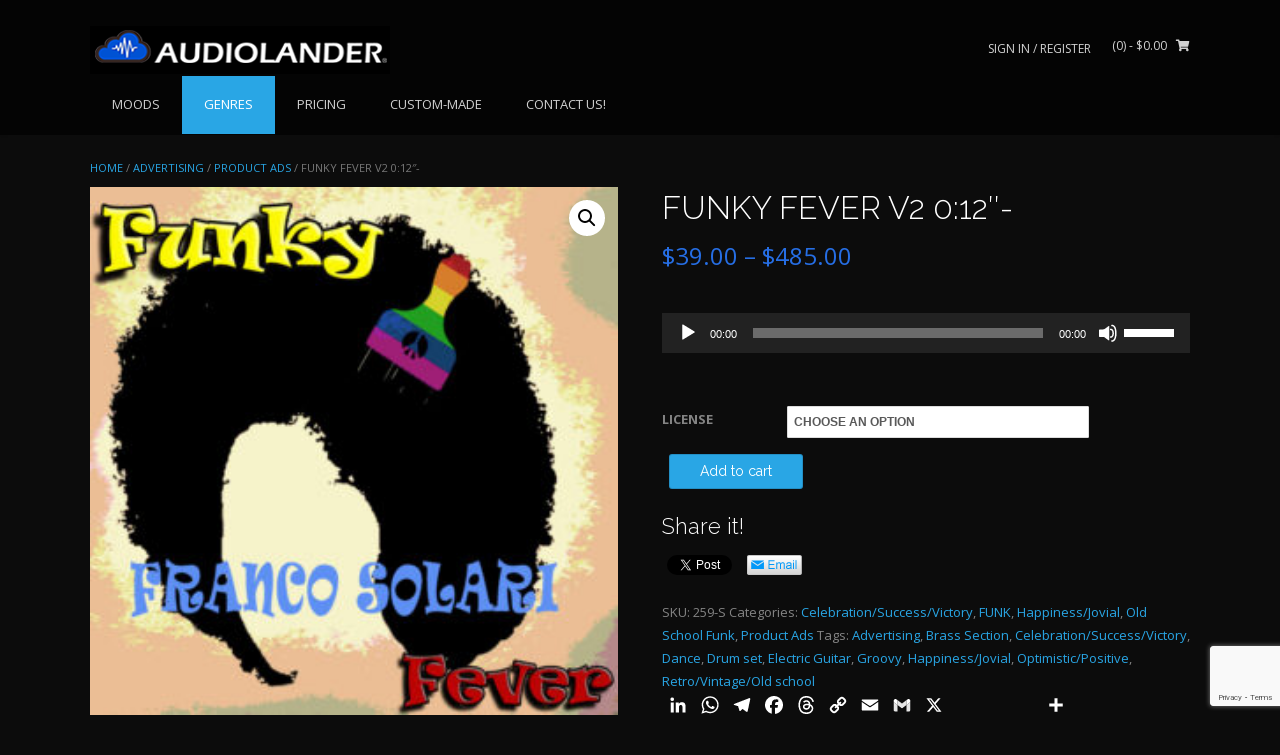

--- FILE ---
content_type: text/html; charset=UTF-8
request_url: https://www.audiolander.com/product/funky-fever-012radio-productions/
body_size: 25736
content:
<!DOCTYPE html><!-- TopShop.ORG -->
<html lang="en-US">
<head>
<meta charset="UTF-8">
<meta name="viewport" content="width=device-width, initial-scale=1">
<link rel="profile" href="http://gmpg.org/xfn/11">
<link rel="pingback" href="https://www.audiolander.com/xmlrpc.php">

<meta name='robots' content='index, follow, max-image-preview:large, max-snippet:-1, max-video-preview:-1' />

	<!-- This site is optimized with the Yoast SEO Premium plugin v20.7 (Yoast SEO v26.7) - https://yoast.com/wordpress/plugins/seo/ -->
	<title>FUNKY FEVER V2 0:12&quot;- | AUDIOLANDER</title>
	<link rel="canonical" href="https://www.audiolander.com/product/funky-fever-012radio-productions/" />
	<meta property="og:locale" content="en_US" />
	<meta property="og:type" content="article" />
	<meta property="og:title" content="FUNKY FEVER V2 0:12&quot;-" />
	<meta property="og:description" content="&nbsp;" />
	<meta property="og:url" content="https://www.audiolander.com/product/funky-fever-012radio-productions/" />
	<meta property="og:site_name" content="AUDIOLANDER" />
	<meta property="article:publisher" content="https://www.facebook.com/audiolander" />
	<meta property="article:modified_time" content="2024-11-19T13:56:33+00:00" />
	<meta property="og:image" content="https://www.audiolander.com/wp-content/uploads/2020/12/FUNKY-FEVER-FRANCO-SOLARI--scaled.jpg" />
	<meta property="og:image:width" content="2560" />
	<meta property="og:image:height" content="2560" />
	<meta property="og:image:type" content="image/jpeg" />
	<meta name="twitter:card" content="summary_large_image" />
	<meta name="twitter:site" content="@AUDIOLANDER1" />
	<script type="application/ld+json" class="yoast-schema-graph">{"@context":"https://schema.org","@graph":[{"@type":"WebPage","@id":"https://www.audiolander.com/product/funky-fever-012radio-productions/","url":"https://www.audiolander.com/product/funky-fever-012radio-productions/","name":"FUNKY FEVER V2 0:12\"- | AUDIOLANDER","isPartOf":{"@id":"https://www.audiolander.com/#website"},"primaryImageOfPage":{"@id":"https://www.audiolander.com/product/funky-fever-012radio-productions/#primaryimage"},"image":{"@id":"https://www.audiolander.com/product/funky-fever-012radio-productions/#primaryimage"},"thumbnailUrl":"https://www.audiolander.com/wp-content/uploads/2020/12/FUNKY-FEVER-FRANCO-SOLARI--scaled.jpg","datePublished":"2016-09-24T18:52:28+00:00","dateModified":"2024-11-19T13:56:33+00:00","breadcrumb":{"@id":"https://www.audiolander.com/product/funky-fever-012radio-productions/#breadcrumb"},"inLanguage":"en-US","potentialAction":[{"@type":"ReadAction","target":["https://www.audiolander.com/product/funky-fever-012radio-productions/"]}]},{"@type":"ImageObject","inLanguage":"en-US","@id":"https://www.audiolander.com/product/funky-fever-012radio-productions/#primaryimage","url":"https://www.audiolander.com/wp-content/uploads/2020/12/FUNKY-FEVER-FRANCO-SOLARI--scaled.jpg","contentUrl":"https://www.audiolander.com/wp-content/uploads/2020/12/FUNKY-FEVER-FRANCO-SOLARI--scaled.jpg","width":2560,"height":2560},{"@type":"BreadcrumbList","@id":"https://www.audiolander.com/product/funky-fever-012radio-productions/#breadcrumb","itemListElement":[{"@type":"ListItem","position":1,"name":"Home","item":"https://www.audiolander.com/"},{"@type":"ListItem","position":2,"name":"GENRES","item":"https://www.audiolander.com/shop/"},{"@type":"ListItem","position":3,"name":"FUNKY FEVER V2 0:12&#8243;-"}]},{"@type":"WebSite","@id":"https://www.audiolander.com/#website","url":"https://www.audiolander.com/","name":"AUDIOLANDER","description":"HIGH QUALITY MUSIC LICENSING.","publisher":{"@id":"https://www.audiolander.com/#organization"},"potentialAction":[{"@type":"SearchAction","target":{"@type":"EntryPoint","urlTemplate":"https://www.audiolander.com/?s={search_term_string}"},"query-input":{"@type":"PropertyValueSpecification","valueRequired":true,"valueName":"search_term_string"}}],"inLanguage":"en-US"},{"@type":"Organization","@id":"https://www.audiolander.com/#organization","name":"AUDIOLANDER.COM","url":"https://www.audiolander.com/","logo":{"@type":"ImageObject","inLanguage":"en-US","@id":"https://www.audiolander.com/#/schema/logo/image/","url":"https://www.audiolander.com/wp-content/uploads/2020/08/AUDIOLANDER-logo-letras-Negras.png","contentUrl":"https://www.audiolander.com/wp-content/uploads/2020/08/AUDIOLANDER-logo-letras-Negras.png","width":3088,"height":2250,"caption":"AUDIOLANDER.COM"},"image":{"@id":"https://www.audiolander.com/#/schema/logo/image/"},"sameAs":["https://www.facebook.com/audiolander","https://x.com/AUDIOLANDER1","https://www.linkedin.com/company/65847452/admin/","https://www.youtube.com/channel/UCmV6rZe4XvdgkCy9X3dqBQg"]}]}</script>
	<!-- / Yoast SEO Premium plugin. -->


<link rel='dns-prefetch' href='//static.addtoany.com' />
<link rel='dns-prefetch' href='//www.googletagmanager.com' />
<link rel='dns-prefetch' href='//fonts.googleapis.com' />
<link rel="alternate" type="application/rss+xml" title="AUDIOLANDER &raquo; Feed" href="https://www.audiolander.com/feed/" />
<link rel="alternate" type="application/rss+xml" title="AUDIOLANDER &raquo; Comments Feed" href="https://www.audiolander.com/comments/feed/" />
<link rel="alternate" type="application/rss+xml" title="AUDIOLANDER &raquo; FUNKY FEVER V2 0:12&#8243;- Comments Feed" href="https://www.audiolander.com/product/funky-fever-012radio-productions/feed/" />
<link rel="alternate" title="oEmbed (JSON)" type="application/json+oembed" href="https://www.audiolander.com/wp-json/oembed/1.0/embed?url=https%3A%2F%2Fwww.audiolander.com%2Fproduct%2Ffunky-fever-012radio-productions%2F" />
<link rel="alternate" title="oEmbed (XML)" type="text/xml+oembed" href="https://www.audiolander.com/wp-json/oembed/1.0/embed?url=https%3A%2F%2Fwww.audiolander.com%2Fproduct%2Ffunky-fever-012radio-productions%2F&#038;format=xml" />
<style id='wp-img-auto-sizes-contain-inline-css' type='text/css'>
img:is([sizes=auto i],[sizes^="auto," i]){contain-intrinsic-size:3000px 1500px}
/*# sourceURL=wp-img-auto-sizes-contain-inline-css */
</style>
<style id='wp-emoji-styles-inline-css' type='text/css'>

	img.wp-smiley, img.emoji {
		display: inline !important;
		border: none !important;
		box-shadow: none !important;
		height: 1em !important;
		width: 1em !important;
		margin: 0 0.07em !important;
		vertical-align: -0.1em !important;
		background: none !important;
		padding: 0 !important;
	}
/*# sourceURL=wp-emoji-styles-inline-css */
</style>
<style id='wp-block-library-inline-css' type='text/css'>
:root{--wp-block-synced-color:#7a00df;--wp-block-synced-color--rgb:122,0,223;--wp-bound-block-color:var(--wp-block-synced-color);--wp-editor-canvas-background:#ddd;--wp-admin-theme-color:#007cba;--wp-admin-theme-color--rgb:0,124,186;--wp-admin-theme-color-darker-10:#006ba1;--wp-admin-theme-color-darker-10--rgb:0,107,160.5;--wp-admin-theme-color-darker-20:#005a87;--wp-admin-theme-color-darker-20--rgb:0,90,135;--wp-admin-border-width-focus:2px}@media (min-resolution:192dpi){:root{--wp-admin-border-width-focus:1.5px}}.wp-element-button{cursor:pointer}:root .has-very-light-gray-background-color{background-color:#eee}:root .has-very-dark-gray-background-color{background-color:#313131}:root .has-very-light-gray-color{color:#eee}:root .has-very-dark-gray-color{color:#313131}:root .has-vivid-green-cyan-to-vivid-cyan-blue-gradient-background{background:linear-gradient(135deg,#00d084,#0693e3)}:root .has-purple-crush-gradient-background{background:linear-gradient(135deg,#34e2e4,#4721fb 50%,#ab1dfe)}:root .has-hazy-dawn-gradient-background{background:linear-gradient(135deg,#faaca8,#dad0ec)}:root .has-subdued-olive-gradient-background{background:linear-gradient(135deg,#fafae1,#67a671)}:root .has-atomic-cream-gradient-background{background:linear-gradient(135deg,#fdd79a,#004a59)}:root .has-nightshade-gradient-background{background:linear-gradient(135deg,#330968,#31cdcf)}:root .has-midnight-gradient-background{background:linear-gradient(135deg,#020381,#2874fc)}:root{--wp--preset--font-size--normal:16px;--wp--preset--font-size--huge:42px}.has-regular-font-size{font-size:1em}.has-larger-font-size{font-size:2.625em}.has-normal-font-size{font-size:var(--wp--preset--font-size--normal)}.has-huge-font-size{font-size:var(--wp--preset--font-size--huge)}.has-text-align-center{text-align:center}.has-text-align-left{text-align:left}.has-text-align-right{text-align:right}.has-fit-text{white-space:nowrap!important}#end-resizable-editor-section{display:none}.aligncenter{clear:both}.items-justified-left{justify-content:flex-start}.items-justified-center{justify-content:center}.items-justified-right{justify-content:flex-end}.items-justified-space-between{justify-content:space-between}.screen-reader-text{border:0;clip-path:inset(50%);height:1px;margin:-1px;overflow:hidden;padding:0;position:absolute;width:1px;word-wrap:normal!important}.screen-reader-text:focus{background-color:#ddd;clip-path:none;color:#444;display:block;font-size:1em;height:auto;left:5px;line-height:normal;padding:15px 23px 14px;text-decoration:none;top:5px;width:auto;z-index:100000}html :where(.has-border-color){border-style:solid}html :where([style*=border-top-color]){border-top-style:solid}html :where([style*=border-right-color]){border-right-style:solid}html :where([style*=border-bottom-color]){border-bottom-style:solid}html :where([style*=border-left-color]){border-left-style:solid}html :where([style*=border-width]){border-style:solid}html :where([style*=border-top-width]){border-top-style:solid}html :where([style*=border-right-width]){border-right-style:solid}html :where([style*=border-bottom-width]){border-bottom-style:solid}html :where([style*=border-left-width]){border-left-style:solid}html :where(img[class*=wp-image-]){height:auto;max-width:100%}:where(figure){margin:0 0 1em}html :where(.is-position-sticky){--wp-admin--admin-bar--position-offset:var(--wp-admin--admin-bar--height,0px)}@media screen and (max-width:600px){html :where(.is-position-sticky){--wp-admin--admin-bar--position-offset:0px}}

/*# sourceURL=wp-block-library-inline-css */
</style><style id='wp-block-image-inline-css' type='text/css'>
.wp-block-image>a,.wp-block-image>figure>a{display:inline-block}.wp-block-image img{box-sizing:border-box;height:auto;max-width:100%;vertical-align:bottom}@media not (prefers-reduced-motion){.wp-block-image img.hide{visibility:hidden}.wp-block-image img.show{animation:show-content-image .4s}}.wp-block-image[style*=border-radius] img,.wp-block-image[style*=border-radius]>a{border-radius:inherit}.wp-block-image.has-custom-border img{box-sizing:border-box}.wp-block-image.aligncenter{text-align:center}.wp-block-image.alignfull>a,.wp-block-image.alignwide>a{width:100%}.wp-block-image.alignfull img,.wp-block-image.alignwide img{height:auto;width:100%}.wp-block-image .aligncenter,.wp-block-image .alignleft,.wp-block-image .alignright,.wp-block-image.aligncenter,.wp-block-image.alignleft,.wp-block-image.alignright{display:table}.wp-block-image .aligncenter>figcaption,.wp-block-image .alignleft>figcaption,.wp-block-image .alignright>figcaption,.wp-block-image.aligncenter>figcaption,.wp-block-image.alignleft>figcaption,.wp-block-image.alignright>figcaption{caption-side:bottom;display:table-caption}.wp-block-image .alignleft{float:left;margin:.5em 1em .5em 0}.wp-block-image .alignright{float:right;margin:.5em 0 .5em 1em}.wp-block-image .aligncenter{margin-left:auto;margin-right:auto}.wp-block-image :where(figcaption){margin-bottom:1em;margin-top:.5em}.wp-block-image.is-style-circle-mask img{border-radius:9999px}@supports ((-webkit-mask-image:none) or (mask-image:none)) or (-webkit-mask-image:none){.wp-block-image.is-style-circle-mask img{border-radius:0;-webkit-mask-image:url('data:image/svg+xml;utf8,<svg viewBox="0 0 100 100" xmlns="http://www.w3.org/2000/svg"><circle cx="50" cy="50" r="50"/></svg>');mask-image:url('data:image/svg+xml;utf8,<svg viewBox="0 0 100 100" xmlns="http://www.w3.org/2000/svg"><circle cx="50" cy="50" r="50"/></svg>');mask-mode:alpha;-webkit-mask-position:center;mask-position:center;-webkit-mask-repeat:no-repeat;mask-repeat:no-repeat;-webkit-mask-size:contain;mask-size:contain}}:root :where(.wp-block-image.is-style-rounded img,.wp-block-image .is-style-rounded img){border-radius:9999px}.wp-block-image figure{margin:0}.wp-lightbox-container{display:flex;flex-direction:column;position:relative}.wp-lightbox-container img{cursor:zoom-in}.wp-lightbox-container img:hover+button{opacity:1}.wp-lightbox-container button{align-items:center;backdrop-filter:blur(16px) saturate(180%);background-color:#5a5a5a40;border:none;border-radius:4px;cursor:zoom-in;display:flex;height:20px;justify-content:center;opacity:0;padding:0;position:absolute;right:16px;text-align:center;top:16px;width:20px;z-index:100}@media not (prefers-reduced-motion){.wp-lightbox-container button{transition:opacity .2s ease}}.wp-lightbox-container button:focus-visible{outline:3px auto #5a5a5a40;outline:3px auto -webkit-focus-ring-color;outline-offset:3px}.wp-lightbox-container button:hover{cursor:pointer;opacity:1}.wp-lightbox-container button:focus{opacity:1}.wp-lightbox-container button:focus,.wp-lightbox-container button:hover,.wp-lightbox-container button:not(:hover):not(:active):not(.has-background){background-color:#5a5a5a40;border:none}.wp-lightbox-overlay{box-sizing:border-box;cursor:zoom-out;height:100vh;left:0;overflow:hidden;position:fixed;top:0;visibility:hidden;width:100%;z-index:100000}.wp-lightbox-overlay .close-button{align-items:center;cursor:pointer;display:flex;justify-content:center;min-height:40px;min-width:40px;padding:0;position:absolute;right:calc(env(safe-area-inset-right) + 16px);top:calc(env(safe-area-inset-top) + 16px);z-index:5000000}.wp-lightbox-overlay .close-button:focus,.wp-lightbox-overlay .close-button:hover,.wp-lightbox-overlay .close-button:not(:hover):not(:active):not(.has-background){background:none;border:none}.wp-lightbox-overlay .lightbox-image-container{height:var(--wp--lightbox-container-height);left:50%;overflow:hidden;position:absolute;top:50%;transform:translate(-50%,-50%);transform-origin:top left;width:var(--wp--lightbox-container-width);z-index:9999999999}.wp-lightbox-overlay .wp-block-image{align-items:center;box-sizing:border-box;display:flex;height:100%;justify-content:center;margin:0;position:relative;transform-origin:0 0;width:100%;z-index:3000000}.wp-lightbox-overlay .wp-block-image img{height:var(--wp--lightbox-image-height);min-height:var(--wp--lightbox-image-height);min-width:var(--wp--lightbox-image-width);width:var(--wp--lightbox-image-width)}.wp-lightbox-overlay .wp-block-image figcaption{display:none}.wp-lightbox-overlay button{background:none;border:none}.wp-lightbox-overlay .scrim{background-color:#fff;height:100%;opacity:.9;position:absolute;width:100%;z-index:2000000}.wp-lightbox-overlay.active{visibility:visible}@media not (prefers-reduced-motion){.wp-lightbox-overlay.active{animation:turn-on-visibility .25s both}.wp-lightbox-overlay.active img{animation:turn-on-visibility .35s both}.wp-lightbox-overlay.show-closing-animation:not(.active){animation:turn-off-visibility .35s both}.wp-lightbox-overlay.show-closing-animation:not(.active) img{animation:turn-off-visibility .25s both}.wp-lightbox-overlay.zoom.active{animation:none;opacity:1;visibility:visible}.wp-lightbox-overlay.zoom.active .lightbox-image-container{animation:lightbox-zoom-in .4s}.wp-lightbox-overlay.zoom.active .lightbox-image-container img{animation:none}.wp-lightbox-overlay.zoom.active .scrim{animation:turn-on-visibility .4s forwards}.wp-lightbox-overlay.zoom.show-closing-animation:not(.active){animation:none}.wp-lightbox-overlay.zoom.show-closing-animation:not(.active) .lightbox-image-container{animation:lightbox-zoom-out .4s}.wp-lightbox-overlay.zoom.show-closing-animation:not(.active) .lightbox-image-container img{animation:none}.wp-lightbox-overlay.zoom.show-closing-animation:not(.active) .scrim{animation:turn-off-visibility .4s forwards}}@keyframes show-content-image{0%{visibility:hidden}99%{visibility:hidden}to{visibility:visible}}@keyframes turn-on-visibility{0%{opacity:0}to{opacity:1}}@keyframes turn-off-visibility{0%{opacity:1;visibility:visible}99%{opacity:0;visibility:visible}to{opacity:0;visibility:hidden}}@keyframes lightbox-zoom-in{0%{transform:translate(calc((-100vw + var(--wp--lightbox-scrollbar-width))/2 + var(--wp--lightbox-initial-left-position)),calc(-50vh + var(--wp--lightbox-initial-top-position))) scale(var(--wp--lightbox-scale))}to{transform:translate(-50%,-50%) scale(1)}}@keyframes lightbox-zoom-out{0%{transform:translate(-50%,-50%) scale(1);visibility:visible}99%{visibility:visible}to{transform:translate(calc((-100vw + var(--wp--lightbox-scrollbar-width))/2 + var(--wp--lightbox-initial-left-position)),calc(-50vh + var(--wp--lightbox-initial-top-position))) scale(var(--wp--lightbox-scale));visibility:hidden}}
/*# sourceURL=https://www.audiolander.com/wp-includes/blocks/image/style.min.css */
</style>
<style id='wp-block-columns-inline-css' type='text/css'>
.wp-block-columns{box-sizing:border-box;display:flex;flex-wrap:wrap!important}@media (min-width:782px){.wp-block-columns{flex-wrap:nowrap!important}}.wp-block-columns{align-items:normal!important}.wp-block-columns.are-vertically-aligned-top{align-items:flex-start}.wp-block-columns.are-vertically-aligned-center{align-items:center}.wp-block-columns.are-vertically-aligned-bottom{align-items:flex-end}@media (max-width:781px){.wp-block-columns:not(.is-not-stacked-on-mobile)>.wp-block-column{flex-basis:100%!important}}@media (min-width:782px){.wp-block-columns:not(.is-not-stacked-on-mobile)>.wp-block-column{flex-basis:0;flex-grow:1}.wp-block-columns:not(.is-not-stacked-on-mobile)>.wp-block-column[style*=flex-basis]{flex-grow:0}}.wp-block-columns.is-not-stacked-on-mobile{flex-wrap:nowrap!important}.wp-block-columns.is-not-stacked-on-mobile>.wp-block-column{flex-basis:0;flex-grow:1}.wp-block-columns.is-not-stacked-on-mobile>.wp-block-column[style*=flex-basis]{flex-grow:0}:where(.wp-block-columns){margin-bottom:1.75em}:where(.wp-block-columns.has-background){padding:1.25em 2.375em}.wp-block-column{flex-grow:1;min-width:0;overflow-wrap:break-word;word-break:break-word}.wp-block-column.is-vertically-aligned-top{align-self:flex-start}.wp-block-column.is-vertically-aligned-center{align-self:center}.wp-block-column.is-vertically-aligned-bottom{align-self:flex-end}.wp-block-column.is-vertically-aligned-stretch{align-self:stretch}.wp-block-column.is-vertically-aligned-bottom,.wp-block-column.is-vertically-aligned-center,.wp-block-column.is-vertically-aligned-top{width:100%}
/*# sourceURL=https://www.audiolander.com/wp-includes/blocks/columns/style.min.css */
</style>
<link rel='stylesheet' id='wc-blocks-style-css' href='https://www.audiolander.com/wp-content/plugins/woocommerce/assets/client/blocks/wc-blocks.css?ver=wc-10.4.3' type='text/css' media='all' />
<style id='global-styles-inline-css' type='text/css'>
:root{--wp--preset--aspect-ratio--square: 1;--wp--preset--aspect-ratio--4-3: 4/3;--wp--preset--aspect-ratio--3-4: 3/4;--wp--preset--aspect-ratio--3-2: 3/2;--wp--preset--aspect-ratio--2-3: 2/3;--wp--preset--aspect-ratio--16-9: 16/9;--wp--preset--aspect-ratio--9-16: 9/16;--wp--preset--color--black: #000000;--wp--preset--color--cyan-bluish-gray: #abb8c3;--wp--preset--color--white: #ffffff;--wp--preset--color--pale-pink: #f78da7;--wp--preset--color--vivid-red: #cf2e2e;--wp--preset--color--luminous-vivid-orange: #ff6900;--wp--preset--color--luminous-vivid-amber: #fcb900;--wp--preset--color--light-green-cyan: #7bdcb5;--wp--preset--color--vivid-green-cyan: #00d084;--wp--preset--color--pale-cyan-blue: #8ed1fc;--wp--preset--color--vivid-cyan-blue: #0693e3;--wp--preset--color--vivid-purple: #9b51e0;--wp--preset--gradient--vivid-cyan-blue-to-vivid-purple: linear-gradient(135deg,rgb(6,147,227) 0%,rgb(155,81,224) 100%);--wp--preset--gradient--light-green-cyan-to-vivid-green-cyan: linear-gradient(135deg,rgb(122,220,180) 0%,rgb(0,208,130) 100%);--wp--preset--gradient--luminous-vivid-amber-to-luminous-vivid-orange: linear-gradient(135deg,rgb(252,185,0) 0%,rgb(255,105,0) 100%);--wp--preset--gradient--luminous-vivid-orange-to-vivid-red: linear-gradient(135deg,rgb(255,105,0) 0%,rgb(207,46,46) 100%);--wp--preset--gradient--very-light-gray-to-cyan-bluish-gray: linear-gradient(135deg,rgb(238,238,238) 0%,rgb(169,184,195) 100%);--wp--preset--gradient--cool-to-warm-spectrum: linear-gradient(135deg,rgb(74,234,220) 0%,rgb(151,120,209) 20%,rgb(207,42,186) 40%,rgb(238,44,130) 60%,rgb(251,105,98) 80%,rgb(254,248,76) 100%);--wp--preset--gradient--blush-light-purple: linear-gradient(135deg,rgb(255,206,236) 0%,rgb(152,150,240) 100%);--wp--preset--gradient--blush-bordeaux: linear-gradient(135deg,rgb(254,205,165) 0%,rgb(254,45,45) 50%,rgb(107,0,62) 100%);--wp--preset--gradient--luminous-dusk: linear-gradient(135deg,rgb(255,203,112) 0%,rgb(199,81,192) 50%,rgb(65,88,208) 100%);--wp--preset--gradient--pale-ocean: linear-gradient(135deg,rgb(255,245,203) 0%,rgb(182,227,212) 50%,rgb(51,167,181) 100%);--wp--preset--gradient--electric-grass: linear-gradient(135deg,rgb(202,248,128) 0%,rgb(113,206,126) 100%);--wp--preset--gradient--midnight: linear-gradient(135deg,rgb(2,3,129) 0%,rgb(40,116,252) 100%);--wp--preset--font-size--small: 13px;--wp--preset--font-size--medium: 20px;--wp--preset--font-size--large: 36px;--wp--preset--font-size--x-large: 42px;--wp--preset--spacing--20: 0.44rem;--wp--preset--spacing--30: 0.67rem;--wp--preset--spacing--40: 1rem;--wp--preset--spacing--50: 1.5rem;--wp--preset--spacing--60: 2.25rem;--wp--preset--spacing--70: 3.38rem;--wp--preset--spacing--80: 5.06rem;--wp--preset--shadow--natural: 6px 6px 9px rgba(0, 0, 0, 0.2);--wp--preset--shadow--deep: 12px 12px 50px rgba(0, 0, 0, 0.4);--wp--preset--shadow--sharp: 6px 6px 0px rgba(0, 0, 0, 0.2);--wp--preset--shadow--outlined: 6px 6px 0px -3px rgb(255, 255, 255), 6px 6px rgb(0, 0, 0);--wp--preset--shadow--crisp: 6px 6px 0px rgb(0, 0, 0);}:where(.is-layout-flex){gap: 0.5em;}:where(.is-layout-grid){gap: 0.5em;}body .is-layout-flex{display: flex;}.is-layout-flex{flex-wrap: wrap;align-items: center;}.is-layout-flex > :is(*, div){margin: 0;}body .is-layout-grid{display: grid;}.is-layout-grid > :is(*, div){margin: 0;}:where(.wp-block-columns.is-layout-flex){gap: 2em;}:where(.wp-block-columns.is-layout-grid){gap: 2em;}:where(.wp-block-post-template.is-layout-flex){gap: 1.25em;}:where(.wp-block-post-template.is-layout-grid){gap: 1.25em;}.has-black-color{color: var(--wp--preset--color--black) !important;}.has-cyan-bluish-gray-color{color: var(--wp--preset--color--cyan-bluish-gray) !important;}.has-white-color{color: var(--wp--preset--color--white) !important;}.has-pale-pink-color{color: var(--wp--preset--color--pale-pink) !important;}.has-vivid-red-color{color: var(--wp--preset--color--vivid-red) !important;}.has-luminous-vivid-orange-color{color: var(--wp--preset--color--luminous-vivid-orange) !important;}.has-luminous-vivid-amber-color{color: var(--wp--preset--color--luminous-vivid-amber) !important;}.has-light-green-cyan-color{color: var(--wp--preset--color--light-green-cyan) !important;}.has-vivid-green-cyan-color{color: var(--wp--preset--color--vivid-green-cyan) !important;}.has-pale-cyan-blue-color{color: var(--wp--preset--color--pale-cyan-blue) !important;}.has-vivid-cyan-blue-color{color: var(--wp--preset--color--vivid-cyan-blue) !important;}.has-vivid-purple-color{color: var(--wp--preset--color--vivid-purple) !important;}.has-black-background-color{background-color: var(--wp--preset--color--black) !important;}.has-cyan-bluish-gray-background-color{background-color: var(--wp--preset--color--cyan-bluish-gray) !important;}.has-white-background-color{background-color: var(--wp--preset--color--white) !important;}.has-pale-pink-background-color{background-color: var(--wp--preset--color--pale-pink) !important;}.has-vivid-red-background-color{background-color: var(--wp--preset--color--vivid-red) !important;}.has-luminous-vivid-orange-background-color{background-color: var(--wp--preset--color--luminous-vivid-orange) !important;}.has-luminous-vivid-amber-background-color{background-color: var(--wp--preset--color--luminous-vivid-amber) !important;}.has-light-green-cyan-background-color{background-color: var(--wp--preset--color--light-green-cyan) !important;}.has-vivid-green-cyan-background-color{background-color: var(--wp--preset--color--vivid-green-cyan) !important;}.has-pale-cyan-blue-background-color{background-color: var(--wp--preset--color--pale-cyan-blue) !important;}.has-vivid-cyan-blue-background-color{background-color: var(--wp--preset--color--vivid-cyan-blue) !important;}.has-vivid-purple-background-color{background-color: var(--wp--preset--color--vivid-purple) !important;}.has-black-border-color{border-color: var(--wp--preset--color--black) !important;}.has-cyan-bluish-gray-border-color{border-color: var(--wp--preset--color--cyan-bluish-gray) !important;}.has-white-border-color{border-color: var(--wp--preset--color--white) !important;}.has-pale-pink-border-color{border-color: var(--wp--preset--color--pale-pink) !important;}.has-vivid-red-border-color{border-color: var(--wp--preset--color--vivid-red) !important;}.has-luminous-vivid-orange-border-color{border-color: var(--wp--preset--color--luminous-vivid-orange) !important;}.has-luminous-vivid-amber-border-color{border-color: var(--wp--preset--color--luminous-vivid-amber) !important;}.has-light-green-cyan-border-color{border-color: var(--wp--preset--color--light-green-cyan) !important;}.has-vivid-green-cyan-border-color{border-color: var(--wp--preset--color--vivid-green-cyan) !important;}.has-pale-cyan-blue-border-color{border-color: var(--wp--preset--color--pale-cyan-blue) !important;}.has-vivid-cyan-blue-border-color{border-color: var(--wp--preset--color--vivid-cyan-blue) !important;}.has-vivid-purple-border-color{border-color: var(--wp--preset--color--vivid-purple) !important;}.has-vivid-cyan-blue-to-vivid-purple-gradient-background{background: var(--wp--preset--gradient--vivid-cyan-blue-to-vivid-purple) !important;}.has-light-green-cyan-to-vivid-green-cyan-gradient-background{background: var(--wp--preset--gradient--light-green-cyan-to-vivid-green-cyan) !important;}.has-luminous-vivid-amber-to-luminous-vivid-orange-gradient-background{background: var(--wp--preset--gradient--luminous-vivid-amber-to-luminous-vivid-orange) !important;}.has-luminous-vivid-orange-to-vivid-red-gradient-background{background: var(--wp--preset--gradient--luminous-vivid-orange-to-vivid-red) !important;}.has-very-light-gray-to-cyan-bluish-gray-gradient-background{background: var(--wp--preset--gradient--very-light-gray-to-cyan-bluish-gray) !important;}.has-cool-to-warm-spectrum-gradient-background{background: var(--wp--preset--gradient--cool-to-warm-spectrum) !important;}.has-blush-light-purple-gradient-background{background: var(--wp--preset--gradient--blush-light-purple) !important;}.has-blush-bordeaux-gradient-background{background: var(--wp--preset--gradient--blush-bordeaux) !important;}.has-luminous-dusk-gradient-background{background: var(--wp--preset--gradient--luminous-dusk) !important;}.has-pale-ocean-gradient-background{background: var(--wp--preset--gradient--pale-ocean) !important;}.has-electric-grass-gradient-background{background: var(--wp--preset--gradient--electric-grass) !important;}.has-midnight-gradient-background{background: var(--wp--preset--gradient--midnight) !important;}.has-small-font-size{font-size: var(--wp--preset--font-size--small) !important;}.has-medium-font-size{font-size: var(--wp--preset--font-size--medium) !important;}.has-large-font-size{font-size: var(--wp--preset--font-size--large) !important;}.has-x-large-font-size{font-size: var(--wp--preset--font-size--x-large) !important;}
:where(.wp-block-columns.is-layout-flex){gap: 2em;}:where(.wp-block-columns.is-layout-grid){gap: 2em;}
/*# sourceURL=global-styles-inline-css */
</style>
<style id='core-block-supports-inline-css' type='text/css'>
.wp-container-core-columns-is-layout-9d6595d7{flex-wrap:nowrap;}
/*# sourceURL=core-block-supports-inline-css */
</style>

<style id='classic-theme-styles-inline-css' type='text/css'>
/*! This file is auto-generated */
.wp-block-button__link{color:#fff;background-color:#32373c;border-radius:9999px;box-shadow:none;text-decoration:none;padding:calc(.667em + 2px) calc(1.333em + 2px);font-size:1.125em}.wp-block-file__button{background:#32373c;color:#fff;text-decoration:none}
/*# sourceURL=/wp-includes/css/classic-themes.min.css */
</style>
<link rel='stylesheet' id='contact-form-7-css' href='https://www.audiolander.com/wp-content/plugins/contact-form-7/includes/css/styles.css?ver=6.1.4' type='text/css' media='all' />
<link rel='stylesheet' id='photoswipe-css' href='https://www.audiolander.com/wp-content/plugins/woocommerce/assets/css/photoswipe/photoswipe.min.css?ver=10.4.3' type='text/css' media='all' />
<link rel='stylesheet' id='photoswipe-default-skin-css' href='https://www.audiolander.com/wp-content/plugins/woocommerce/assets/css/photoswipe/default-skin/default-skin.min.css?ver=10.4.3' type='text/css' media='all' />
<link rel='stylesheet' id='woocommerce-layout-css' href='https://www.audiolander.com/wp-content/plugins/woocommerce/assets/css/woocommerce-layout.css?ver=10.4.3' type='text/css' media='all' />
<link rel='stylesheet' id='woocommerce-smallscreen-css' href='https://www.audiolander.com/wp-content/plugins/woocommerce/assets/css/woocommerce-smallscreen.css?ver=10.4.3' type='text/css' media='only screen and (max-width: 768px)' />
<link rel='stylesheet' id='woocommerce-general-css' href='https://www.audiolander.com/wp-content/plugins/woocommerce/assets/css/woocommerce.css?ver=10.4.3' type='text/css' media='all' />
<style id='woocommerce-inline-inline-css' type='text/css'>
.woocommerce form .form-row .required { visibility: visible; }
/*# sourceURL=woocommerce-inline-inline-css */
</style>
<link rel='stylesheet' id='gateway-css' href='https://www.audiolander.com/wp-content/plugins/woocommerce-paypal-payments/modules/ppcp-button/assets/css/gateway.css?ver=3.3.2' type='text/css' media='all' />
<link rel='stylesheet' id='customizer_topshop_theme_fonts-css' href='//fonts.googleapis.com/css?family=Open+Sans%3Aregular%2Citalic%2C700|Raleway%3Aregular%2C700%26subset%3Dlatin%2C' type='text/css' media='screen' />
<link rel='stylesheet' id='topshop-google-body-font-default-css' href='//fonts.googleapis.com/css?family=Open+Sans%3A400%2C300%2C300italic%2C400italic%2C600%2C600italic%2C700%2C700italic&#038;ver=1.3.40' type='text/css' media='all' />
<link rel='stylesheet' id='topshop-google-heading-font-default-css' href='//fonts.googleapis.com/css?family=Raleway%3A500%2C600%2C700%2C100%2C800%2C400%2C300&#038;ver=1.3.40' type='text/css' media='all' />
<link rel='stylesheet' id='topshop-font-awesome-css' href='https://www.audiolander.com/wp-content/themes/topshop/includes/font-awesome/css/all.min.css?ver=5.9.0' type='text/css' media='all' />
<link rel='stylesheet' id='topshop-style-css' href='https://www.audiolander.com/wp-content/themes/topshop/style.css?ver=1.3.40' type='text/css' media='all' />
<link rel='stylesheet' id='topshop-woocommerce-style-css' href='https://www.audiolander.com/wp-content/themes/topshop/templates/css/topshop-woocommerce-style.css?ver=1.3.40' type='text/css' media='all' />
<link rel='stylesheet' id='topshop-header-style-css' href='https://www.audiolander.com/wp-content/themes/topshop/templates/css/topshop-header-standard.css?ver=1.3.40' type='text/css' media='all' />
<link rel='stylesheet' id='addtoany-css' href='https://www.audiolander.com/wp-content/plugins/add-to-any/addtoany.min.css?ver=1.16' type='text/css' media='all' />
<script type="text/javascript" id="addtoany-core-js-before">
/* <![CDATA[ */
window.a2a_config=window.a2a_config||{};a2a_config.callbacks=[];a2a_config.overlays=[];a2a_config.templates={};
a2a_config.callbacks.push({ready:function(){document.querySelectorAll(".a2a_s_undefined").forEach(function(emptyIcon){emptyIcon.parentElement.style.display="none";})}});
a2a_config.icon_color="transparent";

//# sourceURL=addtoany-core-js-before
/* ]]> */
</script>
<script type="text/javascript" defer src="https://static.addtoany.com/menu/page.js" id="addtoany-core-js"></script>
<script type="text/javascript" src="https://www.audiolander.com/wp-includes/js/jquery/jquery.min.js?ver=3.7.1" id="jquery-core-js"></script>
<script type="text/javascript" src="https://www.audiolander.com/wp-includes/js/jquery/jquery-migrate.min.js?ver=3.4.1" id="jquery-migrate-js"></script>
<script type="text/javascript" defer src="https://www.audiolander.com/wp-content/plugins/add-to-any/addtoany.min.js?ver=1.1" id="addtoany-jquery-js"></script>
<script type="text/javascript" src="https://www.audiolander.com/wp-content/plugins/woocommerce/assets/js/jquery-blockui/jquery.blockUI.min.js?ver=2.7.0-wc.10.4.3" id="wc-jquery-blockui-js" defer="defer" data-wp-strategy="defer"></script>
<script type="text/javascript" id="wc-add-to-cart-js-extra">
/* <![CDATA[ */
var wc_add_to_cart_params = {"ajax_url":"/wp-admin/admin-ajax.php","wc_ajax_url":"/?wc-ajax=%%endpoint%%","i18n_view_cart":"View cart","cart_url":"https://www.audiolander.com/cart/","is_cart":"","cart_redirect_after_add":"no"};
//# sourceURL=wc-add-to-cart-js-extra
/* ]]> */
</script>
<script type="text/javascript" src="https://www.audiolander.com/wp-content/plugins/woocommerce/assets/js/frontend/add-to-cart.min.js?ver=10.4.3" id="wc-add-to-cart-js" defer="defer" data-wp-strategy="defer"></script>
<script type="text/javascript" src="https://www.audiolander.com/wp-content/plugins/woocommerce/assets/js/zoom/jquery.zoom.min.js?ver=1.7.21-wc.10.4.3" id="wc-zoom-js" defer="defer" data-wp-strategy="defer"></script>
<script type="text/javascript" src="https://www.audiolander.com/wp-content/plugins/woocommerce/assets/js/flexslider/jquery.flexslider.min.js?ver=2.7.2-wc.10.4.3" id="wc-flexslider-js" defer="defer" data-wp-strategy="defer"></script>
<script type="text/javascript" src="https://www.audiolander.com/wp-content/plugins/woocommerce/assets/js/photoswipe/photoswipe.min.js?ver=4.1.1-wc.10.4.3" id="wc-photoswipe-js" defer="defer" data-wp-strategy="defer"></script>
<script type="text/javascript" src="https://www.audiolander.com/wp-content/plugins/woocommerce/assets/js/photoswipe/photoswipe-ui-default.min.js?ver=4.1.1-wc.10.4.3" id="wc-photoswipe-ui-default-js" defer="defer" data-wp-strategy="defer"></script>
<script type="text/javascript" id="wc-single-product-js-extra">
/* <![CDATA[ */
var wc_single_product_params = {"i18n_required_rating_text":"Please select a rating","i18n_rating_options":["1 of 5 stars","2 of 5 stars","3 of 5 stars","4 of 5 stars","5 of 5 stars"],"i18n_product_gallery_trigger_text":"View full-screen image gallery","review_rating_required":"yes","flexslider":{"rtl":false,"animation":"slide","smoothHeight":true,"directionNav":false,"controlNav":"thumbnails","slideshow":false,"animationSpeed":500,"animationLoop":false,"allowOneSlide":false},"zoom_enabled":"1","zoom_options":[],"photoswipe_enabled":"1","photoswipe_options":{"shareEl":false,"closeOnScroll":false,"history":false,"hideAnimationDuration":0,"showAnimationDuration":0},"flexslider_enabled":"1"};
//# sourceURL=wc-single-product-js-extra
/* ]]> */
</script>
<script type="text/javascript" src="https://www.audiolander.com/wp-content/plugins/woocommerce/assets/js/frontend/single-product.min.js?ver=10.4.3" id="wc-single-product-js" defer="defer" data-wp-strategy="defer"></script>
<script type="text/javascript" src="https://www.audiolander.com/wp-content/plugins/woocommerce/assets/js/js-cookie/js.cookie.min.js?ver=2.1.4-wc.10.4.3" id="wc-js-cookie-js" defer="defer" data-wp-strategy="defer"></script>
<script type="text/javascript" id="woocommerce-js-extra">
/* <![CDATA[ */
var woocommerce_params = {"ajax_url":"/wp-admin/admin-ajax.php","wc_ajax_url":"/?wc-ajax=%%endpoint%%","i18n_password_show":"Show password","i18n_password_hide":"Hide password"};
//# sourceURL=woocommerce-js-extra
/* ]]> */
</script>
<script type="text/javascript" src="https://www.audiolander.com/wp-content/plugins/woocommerce/assets/js/frontend/woocommerce.min.js?ver=10.4.3" id="woocommerce-js" defer="defer" data-wp-strategy="defer"></script>

<!-- Google tag (gtag.js) snippet added by Site Kit -->
<!-- Google Analytics snippet added by Site Kit -->
<script type="text/javascript" src="https://www.googletagmanager.com/gtag/js?id=G-04HBJP1FP4" id="google_gtagjs-js" async></script>
<script type="text/javascript" id="google_gtagjs-js-after">
/* <![CDATA[ */
window.dataLayer = window.dataLayer || [];function gtag(){dataLayer.push(arguments);}
gtag("set","linker",{"domains":["www.audiolander.com"]});
gtag("js", new Date());
gtag("set", "developer_id.dZTNiMT", true);
gtag("config", "G-04HBJP1FP4");
//# sourceURL=google_gtagjs-js-after
/* ]]> */
</script>
<link rel="https://api.w.org/" href="https://www.audiolander.com/wp-json/" /><link rel="alternate" title="JSON" type="application/json" href="https://www.audiolander.com/wp-json/wp/v2/product/2853" /><link rel="EditURI" type="application/rsd+xml" title="RSD" href="https://www.audiolander.com/xmlrpc.php?rsd" />
<meta name="generator" content="WordPress 6.9" />
<meta name="generator" content="WooCommerce 10.4.3" />
<link rel='shortlink' href='https://www.audiolander.com/?p=2853' />
<meta name="generator" content="Site Kit by Google 1.170.0" />	<noscript><style>.woocommerce-product-gallery{ opacity: 1 !important; }</style></noscript>
	<style type="text/css" id="custom-background-css">
body.custom-background { background-color: #0c0c0c; }
</style>
	
<!-- Begin Custom CSS -->
<style type="text/css" id="kaira-custom-css">
body,
                .widget-area .widget a,
                .site-footer-widgets a{color:#848484;}h1, h2, h3, h4, h5, h6,
                h1 a, h2 a, h3 a, h4 a, h5 a, h6 a{color:#ffffff;}.site-header,
                .topshop-header-layout-standard .site-top-bar-left,
                .topshop-header-layout-standard .site-top-bar-right,
                .topshop-header-layout-centered .site-top-bar-left,
                .topshop-header-layout-centered .site-top-bar-right,
                .topshop-header-layout-three .site-top-bar-left,
                .topshop-header-layout-three .site-top-bar-right{background-color:#040404;}.site-header{color:#d1d1d1;}.site-top-bar,
                .topshop-header-layout-standard .site-top-bar-left,
                .topshop-header-layout-standard .site-top-bar-right,
                .topshop-header-layout-centered .site-top-bar-left,
                .topshop-header-layout-centered .site-top-bar-right,
                .topshop-header-layout-three .site-top-bar-left,
                .topshop-header-layout-three .site-top-bar-right{background-color:#040404;}.site-top-bar{color:#d1d1d1;}.main-navigation{background-color:#040404;}.main-navigation a{color:#d1d1d1;}.widget-area .widget-title,
                .widget-area .widgettitle{color:#87c2ed;border-bottom:1px solid rgba(135, 194, 237, 0.2);;}.site-footer,
                .site-footer-widgets .widget a{color:#4f4f4f;}.site-footer-widgets li .widgettitle,
                .site-footer-widgets li .widget-title{color:#87c2ed !important;border-bottom:1px solid rgba(135, 194, 237, 0.2) !important;;}.site-footer-bottom-bar{background-color:#ffffff;}ul.products mark.count{display:none;}
</style>
<!-- End Custom CSS -->
    <style type="text/css" media="screen">
            </style>
<link rel="icon" href="https://www.audiolander.com/wp-content/uploads/2015/11/cropped-ISO_AUDIOLANDER_545X545-32x32.png" sizes="32x32" />
<link rel="icon" href="https://www.audiolander.com/wp-content/uploads/2015/11/cropped-ISO_AUDIOLANDER_545X545-200x200.png" sizes="192x192" />
<link rel="apple-touch-icon" href="https://www.audiolander.com/wp-content/uploads/2015/11/cropped-ISO_AUDIOLANDER_545X545-200x200.png" />
<meta name="msapplication-TileImage" content="https://www.audiolander.com/wp-content/uploads/2015/11/cropped-ISO_AUDIOLANDER_545X545-300x300.png" />
		<style type="text/css" id="wp-custom-css">
			figure.wp-block-gallery.has-nested-images {
display: flex;
flex-wrap: wrap;
}
		</style>
		<link rel='stylesheet' id='mediaelement-css' href='https://www.audiolander.com/wp-includes/js/mediaelement/mediaelementplayer-legacy.min.css?ver=4.2.17' type='text/css' media='all' />
<link rel='stylesheet' id='wp-mediaelement-css' href='https://www.audiolander.com/wp-includes/js/mediaelement/wp-mediaelement.min.css?ver=6.9' type='text/css' media='all' />
</head>
<body class="wp-singular product-template-default single single-product postid-2853 custom-background wp-theme-topshop theme-topshop woocommerce woocommerce-page woocommerce-no-js group-blog">

<a class="skip-link screen-reader-text" href="#content">Skip to content</a>

<div id="page">

<header id="masthead" class="site-header border-bottom topshop-header-layout-standard" role="banner">
    
        
    
    
    <div class="site-top-bar border-bottom">
        <div class="site-container">
            
            <div class="site-top-bar-left">
                
                                
                                
                                
            </div>
            <div class="site-top-bar-right">
                
                                
                                    <div class="site-top-bar-left-text"></div>
                                                
                                
            </div>
            <div class="clearboth"></div>
            
                        
        </div>
        
    </div>


<div class="site-container">
    
    <div class="site-header-left">
        
                    <a href="https://www.audiolander.com/" class="site-logo-img" title="AUDIOLANDER"><img src="https://www.audiolander.com/wp-content/uploads/2023/12/cropped-audiolander-music-bank-royalty-free-music-LOGO_-300X49.png" alt="AUDIOLANDER" /></a>
                
    </div><!-- .site-branding -->
    
    <div class="site-header-right">
        
                                                        <div class="site-header-right-link"><a href="https://www.audiolander.com/my-account/" title="Login">Sign In / Register</a></div>
                                                        <div class="header-cart">
                    <a class="header-cart-contents" href="https://www.audiolander.com/cart/" title="View your shopping cart">
                        <span class="header-cart-amount">
                            (0)<span> - &#036;0.00</span>
                        </span>
                        <span class="header-cart-checkout ">
                            <i class="fas fa-shopping-cart"></i>
                        </span>
                    </a>
                    
                                    </div>
                            
    </div>
    <div class="clearboth"></div>
    
</div>

    <nav id="site-navigation" class="main-navigation " role="navigation">
        <button class="header-menu-button"><i class="fas fa-bars"></i><span>MENU</span></button>
        <div id="main-menu" class="main-menu-container">
            <div class="main-menu-inner">
                <button class="main-menu-close"><i class="fas fa-angle-right"></i><i class="fas fa-angle-left"></i></button>
                <div class="site-container">
                    <div class="menu-menu-principal-container"><ul id="menu-menu-principal" class="menu"><li id="menu-item-67719" class="menu-item menu-item-type-post_type menu-item-object-page menu-item-home menu-item-67719"><a href="https://www.audiolander.com/">MOODS</a></li>
<li id="menu-item-67718" class="menu-item menu-item-type-post_type menu-item-object-page current_page_parent menu-item-67718"><a href="https://www.audiolander.com/shop/">GENRES</a></li>
<li id="menu-item-20453" class="menu-item menu-item-type-post_type menu-item-object-page menu-item-20453"><a href="https://www.audiolander.com/licenses/">PRICING</a></li>
<li id="menu-item-28947" class="menu-item menu-item-type-post_type menu-item-object-page menu-item-28947"><a href="https://www.audiolander.com/custom-made-music-by-audiolander-composers/">CUSTOM-MADE</a></li>
<li id="menu-item-67683" class="menu-item menu-item-type-post_type menu-item-object-page menu-item-67683"><a href="https://www.audiolander.com/contact-us/">CONTACT US!</a></li>
</ul></div>                    <div class="clearboth"></div>
                </div>
            </div>
        </div>
    </nav><!-- #site-navigation -->
    
    
</header><!-- #masthead -->


<div id="content" class="site-content site-container content-no-sidebar ">
	<div id="primary" class="content-area"><main id="main" class="site-main" role="main"><nav class="woocommerce-breadcrumb" aria-label="Breadcrumb"><a href="https://www.audiolander.com">Home</a>&nbsp;&#47;&nbsp;<a href="https://www.audiolander.com/product-category/advertising-categ/">ADVERTISING</a>&nbsp;&#47;&nbsp;<a href="https://www.audiolander.com/product-category/advertising-categ/product-ads/">Product Ads</a>&nbsp;&#47;&nbsp;FUNKY FEVER V2 0:12&#8243;-</nav>
					
			<div class="woocommerce-notices-wrapper"></div><div id="product-2853" class="has-post-thumbnail product type-product post-2853 status-publish first instock product_cat-celebration-success-victory product_cat-funk-2 product_cat-happiness-jovial product_cat-old-school-funk product_cat-product-ads product_tag-advertising product_tag-brass-section product_tag-celebration product_tag-dance product_tag-drum-set product_tag-electric-guitar product_tag-groovy product_tag-happy product_tag-optimistic product_tag-old-school sold-individually shipping-taxable purchasable product-type-variable">

	<div class="woocommerce-product-gallery woocommerce-product-gallery--with-images woocommerce-product-gallery--columns-4 images" data-columns="4" style="opacity: 0; transition: opacity .25s ease-in-out;">
	<div class="woocommerce-product-gallery__wrapper">
		<div data-thumb="https://www.audiolander.com/wp-content/uploads/2020/12/FUNKY-FEVER-FRANCO-SOLARI--100x100.jpg" data-thumb-alt="FUNKY FEVER V2 0:12&quot;-" data-thumb-srcset="https://www.audiolander.com/wp-content/uploads/2020/12/FUNKY-FEVER-FRANCO-SOLARI--100x100.jpg 100w, https://www.audiolander.com/wp-content/uploads/2020/12/FUNKY-FEVER-FRANCO-SOLARI--400x400.jpg 400w, https://www.audiolander.com/wp-content/uploads/2020/12/FUNKY-FEVER-FRANCO-SOLARI--500x500.jpg 500w, https://www.audiolander.com/wp-content/uploads/2020/12/FUNKY-FEVER-FRANCO-SOLARI--200x200.jpg 200w, https://www.audiolander.com/wp-content/uploads/2020/12/FUNKY-FEVER-FRANCO-SOLARI--768x768.jpg 768w, https://www.audiolander.com/wp-content/uploads/2020/12/FUNKY-FEVER-FRANCO-SOLARI--1536x1536.jpg 1536w, https://www.audiolander.com/wp-content/uploads/2020/12/FUNKY-FEVER-FRANCO-SOLARI--2048x2048.jpg 2048w, https://www.audiolander.com/wp-content/uploads/2020/12/FUNKY-FEVER-FRANCO-SOLARI--50x50.jpg 50w, https://www.audiolander.com/wp-content/uploads/2020/12/FUNKY-FEVER-FRANCO-SOLARI--300x300.jpg 300w"  data-thumb-sizes="(max-width: 100px) 100vw, 100px" class="woocommerce-product-gallery__image"><a href="https://www.audiolander.com/wp-content/uploads/2020/12/FUNKY-FEVER-FRANCO-SOLARI--scaled.jpg"><img width="300" height="300" src="https://www.audiolander.com/wp-content/uploads/2020/12/FUNKY-FEVER-FRANCO-SOLARI--300x300.jpg" class="wp-post-image" alt="FUNKY FEVER V2 0:12&quot;-" data-caption="" data-src="https://www.audiolander.com/wp-content/uploads/2020/12/FUNKY-FEVER-FRANCO-SOLARI--scaled.jpg" data-large_image="https://www.audiolander.com/wp-content/uploads/2020/12/FUNKY-FEVER-FRANCO-SOLARI--scaled.jpg" data-large_image_width="2560" data-large_image_height="2560" decoding="async" fetchpriority="high" srcset="https://www.audiolander.com/wp-content/uploads/2020/12/FUNKY-FEVER-FRANCO-SOLARI--300x300.jpg 300w, https://www.audiolander.com/wp-content/uploads/2020/12/FUNKY-FEVER-FRANCO-SOLARI--400x400.jpg 400w, https://www.audiolander.com/wp-content/uploads/2020/12/FUNKY-FEVER-FRANCO-SOLARI--500x500.jpg 500w, https://www.audiolander.com/wp-content/uploads/2020/12/FUNKY-FEVER-FRANCO-SOLARI--200x200.jpg 200w, https://www.audiolander.com/wp-content/uploads/2020/12/FUNKY-FEVER-FRANCO-SOLARI--768x768.jpg 768w, https://www.audiolander.com/wp-content/uploads/2020/12/FUNKY-FEVER-FRANCO-SOLARI--1536x1536.jpg 1536w, https://www.audiolander.com/wp-content/uploads/2020/12/FUNKY-FEVER-FRANCO-SOLARI--2048x2048.jpg 2048w, https://www.audiolander.com/wp-content/uploads/2020/12/FUNKY-FEVER-FRANCO-SOLARI--50x50.jpg 50w, https://www.audiolander.com/wp-content/uploads/2020/12/FUNKY-FEVER-FRANCO-SOLARI--100x100.jpg 100w" sizes="(max-width: 300px) 100vw, 300px" /></a></div>	</div>
</div>

	<div class="summary entry-summary">
		<h1 class="product_title entry-title">FUNKY FEVER V2 0:12&#8243;-</h1><p class="price"><span class="woocommerce-Price-amount amount" aria-hidden="true"><bdi><span class="woocommerce-Price-currencySymbol">&#36;</span>39.00</bdi></span> <span aria-hidden="true">&ndash;</span> <span class="woocommerce-Price-amount amount" aria-hidden="true"><bdi><span class="woocommerce-Price-currencySymbol">&#36;</span>485.00</bdi></span><span class="screen-reader-text">Price range: &#36;39.00 through &#36;485.00</span></p>
<div class="woocommerce-product-details__short-description">
	<audio class="wp-audio-shortcode" id="audio-2853-1" preload="none" style="width: 100%;" controls="controls"><source type="audio/mpeg" src="https://www.audiolander.com/wp-content/uploads/2016/09/fsolari-funkyfeverV2CS.mp3?_=1" /><a href="https://www.audiolander.com/wp-content/uploads/2016/09/fsolari-funkyfeverV2CS.mp3">https://www.audiolander.com/wp-content/uploads/2016/09/fsolari-funkyfeverV2CS.mp3</a></audio>
<p>&nbsp;</p>
</div>

<form class="variations_form cart" action="https://www.audiolander.com/product/funky-fever-012radio-productions/" method="post" enctype='multipart/form-data' data-product_id="2853" data-product_variations="[{&quot;attributes&quot;:{&quot;attribute_pa_license&quot;:&quot;basic&quot;},&quot;availability_html&quot;:&quot;&quot;,&quot;backorders_allowed&quot;:false,&quot;dimensions&quot;:{&quot;length&quot;:&quot;&quot;,&quot;width&quot;:&quot;&quot;,&quot;height&quot;:&quot;&quot;},&quot;dimensions_html&quot;:&quot;N\/A&quot;,&quot;display_price&quot;:39,&quot;display_regular_price&quot;:39,&quot;image&quot;:{&quot;title&quot;:&quot;FUNKY FEVER FRANCO SOLARI&quot;,&quot;caption&quot;:&quot;&quot;,&quot;url&quot;:&quot;https:\/\/www.audiolander.com\/wp-content\/uploads\/2020\/12\/FUNKY-FEVER-FRANCO-SOLARI--scaled.jpg&quot;,&quot;alt&quot;:&quot;FUNKY FEVER FRANCO SOLARI&quot;,&quot;src&quot;:&quot;https:\/\/www.audiolander.com\/wp-content\/uploads\/2020\/12\/FUNKY-FEVER-FRANCO-SOLARI--300x300.jpg&quot;,&quot;srcset&quot;:&quot;https:\/\/www.audiolander.com\/wp-content\/uploads\/2020\/12\/FUNKY-FEVER-FRANCO-SOLARI--300x300.jpg 300w, https:\/\/www.audiolander.com\/wp-content\/uploads\/2020\/12\/FUNKY-FEVER-FRANCO-SOLARI--400x400.jpg 400w, https:\/\/www.audiolander.com\/wp-content\/uploads\/2020\/12\/FUNKY-FEVER-FRANCO-SOLARI--500x500.jpg 500w, https:\/\/www.audiolander.com\/wp-content\/uploads\/2020\/12\/FUNKY-FEVER-FRANCO-SOLARI--200x200.jpg 200w, https:\/\/www.audiolander.com\/wp-content\/uploads\/2020\/12\/FUNKY-FEVER-FRANCO-SOLARI--768x768.jpg 768w, https:\/\/www.audiolander.com\/wp-content\/uploads\/2020\/12\/FUNKY-FEVER-FRANCO-SOLARI--1536x1536.jpg 1536w, https:\/\/www.audiolander.com\/wp-content\/uploads\/2020\/12\/FUNKY-FEVER-FRANCO-SOLARI--2048x2048.jpg 2048w, https:\/\/www.audiolander.com\/wp-content\/uploads\/2020\/12\/FUNKY-FEVER-FRANCO-SOLARI--50x50.jpg 50w, https:\/\/www.audiolander.com\/wp-content\/uploads\/2020\/12\/FUNKY-FEVER-FRANCO-SOLARI--100x100.jpg 100w&quot;,&quot;sizes&quot;:&quot;(max-width: 300px) 100vw, 300px&quot;,&quot;full_src&quot;:&quot;https:\/\/www.audiolander.com\/wp-content\/uploads\/2020\/12\/FUNKY-FEVER-FRANCO-SOLARI--scaled.jpg&quot;,&quot;full_src_w&quot;:2560,&quot;full_src_h&quot;:2560,&quot;gallery_thumbnail_src&quot;:&quot;https:\/\/www.audiolander.com\/wp-content\/uploads\/2020\/12\/FUNKY-FEVER-FRANCO-SOLARI--100x100.jpg&quot;,&quot;gallery_thumbnail_src_w&quot;:100,&quot;gallery_thumbnail_src_h&quot;:100,&quot;thumb_src&quot;:&quot;https:\/\/www.audiolander.com\/wp-content\/uploads\/2020\/12\/FUNKY-FEVER-FRANCO-SOLARI--200x200.jpg&quot;,&quot;thumb_src_w&quot;:200,&quot;thumb_src_h&quot;:200,&quot;src_w&quot;:300,&quot;src_h&quot;:300},&quot;image_id&quot;:67743,&quot;is_downloadable&quot;:true,&quot;is_in_stock&quot;:true,&quot;is_purchasable&quot;:true,&quot;is_sold_individually&quot;:&quot;yes&quot;,&quot;is_virtual&quot;:true,&quot;max_qty&quot;:1,&quot;min_qty&quot;:1,&quot;price_html&quot;:&quot;&lt;span class=\&quot;price\&quot;&gt;&lt;span class=\&quot;woocommerce-Price-amount amount\&quot;&gt;&lt;bdi&gt;&lt;span class=\&quot;woocommerce-Price-currencySymbol\&quot;&gt;&amp;#36;&lt;\/span&gt;39.00&lt;\/bdi&gt;&lt;\/span&gt;&lt;\/span&gt;&quot;,&quot;sku&quot;:&quot;259-S&quot;,&quot;variation_description&quot;:&quot;&quot;,&quot;variation_id&quot;:20388,&quot;variation_is_active&quot;:true,&quot;variation_is_visible&quot;:true,&quot;weight&quot;:&quot;&quot;,&quot;weight_html&quot;:&quot;N\/A&quot;},{&quot;attributes&quot;:{&quot;attribute_pa_license&quot;:&quot;professional&quot;},&quot;availability_html&quot;:&quot;&quot;,&quot;backorders_allowed&quot;:false,&quot;dimensions&quot;:{&quot;length&quot;:&quot;&quot;,&quot;width&quot;:&quot;&quot;,&quot;height&quot;:&quot;&quot;},&quot;dimensions_html&quot;:&quot;N\/A&quot;,&quot;display_price&quot;:76,&quot;display_regular_price&quot;:76,&quot;image&quot;:{&quot;title&quot;:&quot;FUNKY FEVER FRANCO SOLARI&quot;,&quot;caption&quot;:&quot;&quot;,&quot;url&quot;:&quot;https:\/\/www.audiolander.com\/wp-content\/uploads\/2020\/12\/FUNKY-FEVER-FRANCO-SOLARI--scaled.jpg&quot;,&quot;alt&quot;:&quot;FUNKY FEVER FRANCO SOLARI&quot;,&quot;src&quot;:&quot;https:\/\/www.audiolander.com\/wp-content\/uploads\/2020\/12\/FUNKY-FEVER-FRANCO-SOLARI--300x300.jpg&quot;,&quot;srcset&quot;:&quot;https:\/\/www.audiolander.com\/wp-content\/uploads\/2020\/12\/FUNKY-FEVER-FRANCO-SOLARI--300x300.jpg 300w, https:\/\/www.audiolander.com\/wp-content\/uploads\/2020\/12\/FUNKY-FEVER-FRANCO-SOLARI--400x400.jpg 400w, https:\/\/www.audiolander.com\/wp-content\/uploads\/2020\/12\/FUNKY-FEVER-FRANCO-SOLARI--500x500.jpg 500w, https:\/\/www.audiolander.com\/wp-content\/uploads\/2020\/12\/FUNKY-FEVER-FRANCO-SOLARI--200x200.jpg 200w, https:\/\/www.audiolander.com\/wp-content\/uploads\/2020\/12\/FUNKY-FEVER-FRANCO-SOLARI--768x768.jpg 768w, https:\/\/www.audiolander.com\/wp-content\/uploads\/2020\/12\/FUNKY-FEVER-FRANCO-SOLARI--1536x1536.jpg 1536w, https:\/\/www.audiolander.com\/wp-content\/uploads\/2020\/12\/FUNKY-FEVER-FRANCO-SOLARI--2048x2048.jpg 2048w, https:\/\/www.audiolander.com\/wp-content\/uploads\/2020\/12\/FUNKY-FEVER-FRANCO-SOLARI--50x50.jpg 50w, https:\/\/www.audiolander.com\/wp-content\/uploads\/2020\/12\/FUNKY-FEVER-FRANCO-SOLARI--100x100.jpg 100w&quot;,&quot;sizes&quot;:&quot;(max-width: 300px) 100vw, 300px&quot;,&quot;full_src&quot;:&quot;https:\/\/www.audiolander.com\/wp-content\/uploads\/2020\/12\/FUNKY-FEVER-FRANCO-SOLARI--scaled.jpg&quot;,&quot;full_src_w&quot;:2560,&quot;full_src_h&quot;:2560,&quot;gallery_thumbnail_src&quot;:&quot;https:\/\/www.audiolander.com\/wp-content\/uploads\/2020\/12\/FUNKY-FEVER-FRANCO-SOLARI--100x100.jpg&quot;,&quot;gallery_thumbnail_src_w&quot;:100,&quot;gallery_thumbnail_src_h&quot;:100,&quot;thumb_src&quot;:&quot;https:\/\/www.audiolander.com\/wp-content\/uploads\/2020\/12\/FUNKY-FEVER-FRANCO-SOLARI--200x200.jpg&quot;,&quot;thumb_src_w&quot;:200,&quot;thumb_src_h&quot;:200,&quot;src_w&quot;:300,&quot;src_h&quot;:300},&quot;image_id&quot;:67743,&quot;is_downloadable&quot;:true,&quot;is_in_stock&quot;:true,&quot;is_purchasable&quot;:true,&quot;is_sold_individually&quot;:&quot;yes&quot;,&quot;is_virtual&quot;:true,&quot;max_qty&quot;:1,&quot;min_qty&quot;:1,&quot;price_html&quot;:&quot;&lt;span class=\&quot;price\&quot;&gt;&lt;span class=\&quot;woocommerce-Price-amount amount\&quot;&gt;&lt;bdi&gt;&lt;span class=\&quot;woocommerce-Price-currencySymbol\&quot;&gt;&amp;#36;&lt;\/span&gt;76.00&lt;\/bdi&gt;&lt;\/span&gt;&lt;\/span&gt;&quot;,&quot;sku&quot;:&quot;259-S&quot;,&quot;variation_description&quot;:&quot;&quot;,&quot;variation_id&quot;:20389,&quot;variation_is_active&quot;:true,&quot;variation_is_visible&quot;:true,&quot;weight&quot;:&quot;&quot;,&quot;weight_html&quot;:&quot;N\/A&quot;},{&quot;attributes&quot;:{&quot;attribute_pa_license&quot;:&quot;premium&quot;},&quot;availability_html&quot;:&quot;&quot;,&quot;backorders_allowed&quot;:false,&quot;dimensions&quot;:{&quot;length&quot;:&quot;&quot;,&quot;width&quot;:&quot;&quot;,&quot;height&quot;:&quot;&quot;},&quot;dimensions_html&quot;:&quot;N\/A&quot;,&quot;display_price&quot;:485,&quot;display_regular_price&quot;:485,&quot;image&quot;:{&quot;title&quot;:&quot;FUNKY FEVER FRANCO SOLARI&quot;,&quot;caption&quot;:&quot;&quot;,&quot;url&quot;:&quot;https:\/\/www.audiolander.com\/wp-content\/uploads\/2020\/12\/FUNKY-FEVER-FRANCO-SOLARI--scaled.jpg&quot;,&quot;alt&quot;:&quot;FUNKY FEVER FRANCO SOLARI&quot;,&quot;src&quot;:&quot;https:\/\/www.audiolander.com\/wp-content\/uploads\/2020\/12\/FUNKY-FEVER-FRANCO-SOLARI--300x300.jpg&quot;,&quot;srcset&quot;:&quot;https:\/\/www.audiolander.com\/wp-content\/uploads\/2020\/12\/FUNKY-FEVER-FRANCO-SOLARI--300x300.jpg 300w, https:\/\/www.audiolander.com\/wp-content\/uploads\/2020\/12\/FUNKY-FEVER-FRANCO-SOLARI--400x400.jpg 400w, https:\/\/www.audiolander.com\/wp-content\/uploads\/2020\/12\/FUNKY-FEVER-FRANCO-SOLARI--500x500.jpg 500w, https:\/\/www.audiolander.com\/wp-content\/uploads\/2020\/12\/FUNKY-FEVER-FRANCO-SOLARI--200x200.jpg 200w, https:\/\/www.audiolander.com\/wp-content\/uploads\/2020\/12\/FUNKY-FEVER-FRANCO-SOLARI--768x768.jpg 768w, https:\/\/www.audiolander.com\/wp-content\/uploads\/2020\/12\/FUNKY-FEVER-FRANCO-SOLARI--1536x1536.jpg 1536w, https:\/\/www.audiolander.com\/wp-content\/uploads\/2020\/12\/FUNKY-FEVER-FRANCO-SOLARI--2048x2048.jpg 2048w, https:\/\/www.audiolander.com\/wp-content\/uploads\/2020\/12\/FUNKY-FEVER-FRANCO-SOLARI--50x50.jpg 50w, https:\/\/www.audiolander.com\/wp-content\/uploads\/2020\/12\/FUNKY-FEVER-FRANCO-SOLARI--100x100.jpg 100w&quot;,&quot;sizes&quot;:&quot;(max-width: 300px) 100vw, 300px&quot;,&quot;full_src&quot;:&quot;https:\/\/www.audiolander.com\/wp-content\/uploads\/2020\/12\/FUNKY-FEVER-FRANCO-SOLARI--scaled.jpg&quot;,&quot;full_src_w&quot;:2560,&quot;full_src_h&quot;:2560,&quot;gallery_thumbnail_src&quot;:&quot;https:\/\/www.audiolander.com\/wp-content\/uploads\/2020\/12\/FUNKY-FEVER-FRANCO-SOLARI--100x100.jpg&quot;,&quot;gallery_thumbnail_src_w&quot;:100,&quot;gallery_thumbnail_src_h&quot;:100,&quot;thumb_src&quot;:&quot;https:\/\/www.audiolander.com\/wp-content\/uploads\/2020\/12\/FUNKY-FEVER-FRANCO-SOLARI--200x200.jpg&quot;,&quot;thumb_src_w&quot;:200,&quot;thumb_src_h&quot;:200,&quot;src_w&quot;:300,&quot;src_h&quot;:300},&quot;image_id&quot;:67743,&quot;is_downloadable&quot;:true,&quot;is_in_stock&quot;:true,&quot;is_purchasable&quot;:true,&quot;is_sold_individually&quot;:&quot;yes&quot;,&quot;is_virtual&quot;:true,&quot;max_qty&quot;:1,&quot;min_qty&quot;:1,&quot;price_html&quot;:&quot;&lt;span class=\&quot;price\&quot;&gt;&lt;span class=\&quot;woocommerce-Price-amount amount\&quot;&gt;&lt;bdi&gt;&lt;span class=\&quot;woocommerce-Price-currencySymbol\&quot;&gt;&amp;#36;&lt;\/span&gt;485.00&lt;\/bdi&gt;&lt;\/span&gt;&lt;\/span&gt;&quot;,&quot;sku&quot;:&quot;259-S&quot;,&quot;variation_description&quot;:&quot;&quot;,&quot;variation_id&quot;:20390,&quot;variation_is_active&quot;:true,&quot;variation_is_visible&quot;:true,&quot;weight&quot;:&quot;&quot;,&quot;weight_html&quot;:&quot;N\/A&quot;}]">
	
			<table class="variations" cellspacing="0" role="presentation">
			<tbody>
									<tr>
						<th class="label"><label for="pa_license">LICENSE</label></th>
						<td class="value">
							<select id="pa_license" class="" name="attribute_pa_license" data-attribute_name="attribute_pa_license" data-show_option_none="yes"><option value="">Choose an option</option><option value="basic" >BASIC</option><option value="professional" >PROFESSIONAL</option><option value="premium" >PREMIUM</option></select><a class="reset_variations" href="#" aria-label="Clear options">Clear</a>						</td>
					</tr>
							</tbody>
		</table>
		<div class="reset_variations_alert screen-reader-text" role="alert" aria-live="polite" aria-relevant="all"></div>
		
		<div class="single_variation_wrap">
			<div class="woocommerce-variation single_variation" role="alert" aria-relevant="additions"></div><div class="woocommerce-variation-add-to-cart variations_button">
	
	<div class="quantity">
		<label class="screen-reader-text" for="quantity_696e49fa59235">FUNKY FEVER V2 0:12&quot;- quantity</label>
	<input
		type="hidden"
				id="quantity_696e49fa59235"
		class="input-text qty text"
		name="quantity"
		value="1"
		aria-label="Product quantity"
				min="1"
					max="1"
							step="1"
			placeholder=""
			inputmode="numeric"
			autocomplete="off"
			/>
	</div>

	<button type="submit" class="single_add_to_cart_button button alt">Add to cart</button>

	
	<input type="hidden" name="add-to-cart" value="2853" />
	<input type="hidden" name="product_id" value="2853" />
	<input type="hidden" name="variation_id" class="variation_id" value="0" />
</div>
		</div>
	
	</form>

<div class="woo-social-buttons"><h3 class="wsmsb_title">Share it!</h3><span class="smsb_facebook nocount fb-share-button" data-href="https://www.audiolander.com/product/funky-fever-012radio-productions/" data-layout="button"></span><span class="smsb_twitter nocount"><a href="https://twitter.com/share" class="twitter-share-button" data-count="none">Tweet</a></span><span class="smsb_googleplus nocount"><span class="g-plus" data-action="share" data-annotation="none" data-href="https://www.audiolander.com/product/funky-fever-012radio-productions/"></span></span><span class="smsb_linkedin nocount"><script src="//platform.linkedin.com/in.js" type="text/javascript"> lang: en_US</script><script type="IN/Share"></script></span><span class="smsb_email nocount"><a href="mailto:?subject=FUNKY FEVER V2 0:12&#8243;-&amp;body=I%20heard%20this%20in%20Audiolander.%20You%20might%20like%20it%20for%20a%20video%20production%21%0D%0Ahttps://www.audiolander.com/product/funky-fever-012radio-productions/"><img src="https://www.audiolander.com/wp-content/plugins/woocommerce-social-media-share-buttons/img/email-share-button.png" alt="Email" /></a></span><div style="clear:both"></div></div><div class="ppc-button-wrapper"><div id="ppc-button-ppcp-gateway"></div></div><div id="ppcp-recaptcha-v2-container" style="margin:20px 0;"></div><div class="product_meta">

	
	
		<span class="sku_wrapper">SKU: <span class="sku">259-S</span></span>

	
	<span class="posted_in">Categories: <a href="https://www.audiolander.com/product-category/scene-types/celebration-success-victory/" rel="tag">Celebration/Success/Victory</a>, <a href="https://www.audiolander.com/product-category/funk-2/" rel="tag">FUNK</a>, <a href="https://www.audiolander.com/product-category/scene-types/happiness-jovial/" rel="tag">Happiness/Jovial</a>, <a href="https://www.audiolander.com/product-category/funk-2/old-school-funk/" rel="tag">Old School Funk</a>, <a href="https://www.audiolander.com/product-category/advertising-categ/product-ads/" rel="tag">Product Ads</a></span>
	<span class="tagged_as">Tags: <a href="https://www.audiolander.com/product-tag/advertising/" rel="tag">Advertising</a>, <a href="https://www.audiolander.com/product-tag/brass-section/" rel="tag">Brass Section</a>, <a href="https://www.audiolander.com/product-tag/celebration/" rel="tag">Celebration/Success/Victory</a>, <a href="https://www.audiolander.com/product-tag/dance/" rel="tag">Dance</a>, <a href="https://www.audiolander.com/product-tag/drum-set/" rel="tag">Drum set</a>, <a href="https://www.audiolander.com/product-tag/electric-guitar/" rel="tag">Electric Guitar</a>, <a href="https://www.audiolander.com/product-tag/groovy/" rel="tag">Groovy</a>, <a href="https://www.audiolander.com/product-tag/happy/" rel="tag">Happiness/Jovial</a>, <a href="https://www.audiolander.com/product-tag/optimistic/" rel="tag">Optimistic/Positive</a>, <a href="https://www.audiolander.com/product-tag/old-school/" rel="tag">Retro/Vintage/Old school</a></span>
	
</div>
<div class="a2a_kit a2a_kit_size_24 addtoany_list" data-a2a-url="https://www.audiolander.com/product/funky-fever-012radio-productions/" data-a2a-title="FUNKY FEVER V2 0:12″-"><a class="a2a_button_linkedin" href="https://www.addtoany.com/add_to/linkedin?linkurl=https%3A%2F%2Fwww.audiolander.com%2Fproduct%2Ffunky-fever-012radio-productions%2F&amp;linkname=FUNKY%20FEVER%20V2%200%3A12%E2%80%B3-" title="LinkedIn" rel="nofollow noopener" target="_blank"></a><a class="a2a_button_whatsapp" href="https://www.addtoany.com/add_to/whatsapp?linkurl=https%3A%2F%2Fwww.audiolander.com%2Fproduct%2Ffunky-fever-012radio-productions%2F&amp;linkname=FUNKY%20FEVER%20V2%200%3A12%E2%80%B3-" title="WhatsApp" rel="nofollow noopener" target="_blank"></a><a class="a2a_button_telegram" href="https://www.addtoany.com/add_to/telegram?linkurl=https%3A%2F%2Fwww.audiolander.com%2Fproduct%2Ffunky-fever-012radio-productions%2F&amp;linkname=FUNKY%20FEVER%20V2%200%3A12%E2%80%B3-" title="Telegram" rel="nofollow noopener" target="_blank"></a><a class="a2a_button_facebook" href="https://www.addtoany.com/add_to/facebook?linkurl=https%3A%2F%2Fwww.audiolander.com%2Fproduct%2Ffunky-fever-012radio-productions%2F&amp;linkname=FUNKY%20FEVER%20V2%200%3A12%E2%80%B3-" title="Facebook" rel="nofollow noopener" target="_blank"></a><a class="a2a_button_threads" href="https://www.addtoany.com/add_to/threads?linkurl=https%3A%2F%2Fwww.audiolander.com%2Fproduct%2Ffunky-fever-012radio-productions%2F&amp;linkname=FUNKY%20FEVER%20V2%200%3A12%E2%80%B3-" title="Threads" rel="nofollow noopener" target="_blank"></a><a class="a2a_button_copy_link" href="https://www.addtoany.com/add_to/copy_link?linkurl=https%3A%2F%2Fwww.audiolander.com%2Fproduct%2Ffunky-fever-012radio-productions%2F&amp;linkname=FUNKY%20FEVER%20V2%200%3A12%E2%80%B3-" title="Copy Link" rel="nofollow noopener" target="_blank"></a><a class="a2a_button_email" href="https://www.addtoany.com/add_to/email?linkurl=https%3A%2F%2Fwww.audiolander.com%2Fproduct%2Ffunky-fever-012radio-productions%2F&amp;linkname=FUNKY%20FEVER%20V2%200%3A12%E2%80%B3-" title="Email" rel="nofollow noopener" target="_blank"></a><a class="a2a_button_google_gmail" href="https://www.addtoany.com/add_to/google_gmail?linkurl=https%3A%2F%2Fwww.audiolander.com%2Fproduct%2Ffunky-fever-012radio-productions%2F&amp;linkname=FUNKY%20FEVER%20V2%200%3A12%E2%80%B3-" title="Gmail" rel="nofollow noopener" target="_blank"></a><a class="a2a_button_x" href="https://www.addtoany.com/add_to/x?linkurl=https%3A%2F%2Fwww.audiolander.com%2Fproduct%2Ffunky-fever-012radio-productions%2F&amp;linkname=FUNKY%20FEVER%20V2%200%3A12%E2%80%B3-" title="X" rel="nofollow noopener" target="_blank"></a><a class="a2a_button_facebook_like addtoany_special_service" data-href="https://www.audiolander.com/product/funky-fever-012radio-productions/"></a><a class="a2a_dd addtoany_share_save addtoany_share" href="https://www.addtoany.com/share"></a></div>	</div>

	
	<div class="woocommerce-tabs wc-tabs-wrapper">
		<ul class="tabs wc-tabs" role="tablist">
							<li role="presentation" class="description_tab" id="tab-title-description">
					<a href="#tab-description" role="tab" aria-controls="tab-description">
						Description					</a>
				</li>
							<li role="presentation" class="additional_information_tab" id="tab-title-additional_information">
					<a href="#tab-additional_information" role="tab" aria-controls="tab-additional_information">
						Additional information					</a>
				</li>
							<li role="presentation" class="reviews_tab" id="tab-title-reviews">
					<a href="#tab-reviews" role="tab" aria-controls="tab-reviews">
						Reviews (0)					</a>
				</li>
					</ul>
					<div class="woocommerce-Tabs-panel woocommerce-Tabs-panel--description panel entry-content wc-tab" id="tab-description" role="tabpanel" aria-labelledby="tab-title-description">
				
	<h2>Description</h2>

<p><span id="id_read_on_descrip_track_12" class="sc-ui-readonly-descrip_track_12 css_descrip_track__line">Second version extracted from the original, the instrumentation is drums, electric guitar and brass section.</span></p>
<table width="255">
<tbody>
<tr>
<td width="99">Created by</td>
<td width="156">Franco Solari, CHILE</td>
</tr>
<tr>
<td width="99">Audio Files Included</td>
<td width="156">MP3/WAV</td>
</tr>
<tr>
<td width="99">MP3 Bit Rate</td>
<td width="156">320 Kbps</td>
</tr>
<tr>
<td width="99">WAV Sample Rate</td>
<td width="156">16-Bit Stereo, 44.1 kHz</td>
</tr>
<tr>
<td width="99">Main Track Length</td>
<td width="156">0:12</td>
</tr>
<tr>
<td width="99">Tempo (BPM)</td>
<td width="156">120</td>
</tr>
<tr>
<td width="99">YouTube Content ID Registered</td>
<td width="156">No</td>
</tr>
<tr>
<td width="99">Publisher</td>
<td>AUDIOLANDER</td>
</tr>
</tbody>
</table>
			</div>
					<div class="woocommerce-Tabs-panel woocommerce-Tabs-panel--additional_information panel entry-content wc-tab" id="tab-additional_information" role="tabpanel" aria-labelledby="tab-title-additional_information">
				
	<h2>Additional information</h2>

<table class="woocommerce-product-attributes shop_attributes" aria-label="Product Details">
			<tr class="woocommerce-product-attributes-item woocommerce-product-attributes-item--attribute_pa_license">
			<th class="woocommerce-product-attributes-item__label" scope="row">LICENSE</th>
			<td class="woocommerce-product-attributes-item__value"><p><a href="https://www.audiolander.com/license/basic/" rel="tag">BASIC</a>, <a href="https://www.audiolander.com/license/professional/" rel="tag">PROFESSIONAL</a>, <a href="https://www.audiolander.com/license/premium/" rel="tag">PREMIUM</a></p>
</td>
		</tr>
	</table>
			</div>
					<div class="woocommerce-Tabs-panel woocommerce-Tabs-panel--reviews panel entry-content wc-tab" id="tab-reviews" role="tabpanel" aria-labelledby="tab-title-reviews">
				<div id="reviews" class="woocommerce-Reviews">
	<div id="comments">
		<h2 class="woocommerce-Reviews-title">
			Reviews		</h2>

					<p class="woocommerce-noreviews">There are no reviews yet.</p>
			</div>

			<div id="review_form_wrapper">
			<div id="review_form">
					<div id="respond" class="comment-respond">
		<span id="reply-title" class="comment-reply-title" role="heading" aria-level="3">Be the first to review &ldquo;FUNKY FEVER V2 0:12&#8243;-&rdquo; <small><a rel="nofollow" id="cancel-comment-reply-link" href="/product/funky-fever-012radio-productions/#respond" style="display:none;">Cancel reply</a></small></span><form action="https://www.audiolander.com/wp-comments-post.php" method="post" id="commentform" class="comment-form"><p class="comment-notes"><span id="email-notes">Your email address will not be published.</span> <span class="required-field-message">Required fields are marked <span class="required">*</span></span></p><div class="comment-form-rating"><label for="rating" id="comment-form-rating-label">Your rating&nbsp;<span class="required">*</span></label><select name="rating" id="rating" required>
						<option value="">Rate&hellip;</option>
						<option value="5">Perfect</option>
						<option value="4">Good</option>
						<option value="3">Average</option>
						<option value="2">Not that bad</option>
						<option value="1">Very poor</option>
					</select></div><p class="comment-form-comment"><label for="comment">Your review&nbsp;<span class="required">*</span></label><textarea id="comment" name="comment" cols="45" rows="8" required></textarea></p><p class="comment-form-author"><label for="author">Name&nbsp;<span class="required">*</span></label><input id="author" name="author" type="text" autocomplete="name" value="" size="30" required /></p>
<p class="comment-form-email"><label for="email">Email&nbsp;<span class="required">*</span></label><input id="email" name="email" type="email" autocomplete="email" value="" size="30" required /></p>
<p class="form-submit"><input name="submit" type="submit" id="submit" class="submit" value="Submit" /> <input type='hidden' name='comment_post_ID' value='2853' id='comment_post_ID' />
<input type='hidden' name='comment_parent' id='comment_parent' value='0' />
</p><p style="display: none;"><input type="hidden" id="akismet_comment_nonce" name="akismet_comment_nonce" value="786c088249" /></p><p style="display: none !important;" class="akismet-fields-container" data-prefix="ak_"><label>&#916;<textarea name="ak_hp_textarea" cols="45" rows="8" maxlength="100"></textarea></label><input type="hidden" id="ak_js_1" name="ak_js" value="133"/><script>document.getElementById( "ak_js_1" ).setAttribute( "value", ( new Date() ).getTime() );</script></p></form>	</div><!-- #respond -->
	<p class="akismet_comment_form_privacy_notice">This site uses Akismet to reduce spam. <a href="https://akismet.com/privacy/" target="_blank" rel="nofollow noopener">Learn how your comment data is processed.</a></p>			</div>
		</div>
	
	<div class="clear"></div>
</div>
			</div>
		
			</div>


	<section class="up-sells upsells products">
					<h2>You may also like&hellip;</h2>
		
		<ul class="products columns-4">

			
				<li class="has-post-thumbnail product type-product post-2889 status-publish first instock product_cat-celebration-success-victory product_cat-funk-2 product_cat-happiness-jovial product_cat-old-school-funk product_cat-product-ads product_tag-advertising product_tag-bass-electric product_tag-brass-section product_tag-celebration product_tag-dance product_tag-drum-set product_tag-groovy product_tag-happy product_tag-lively product_tag-optimistic product_tag-old-school sold-individually shipping-taxable purchasable product-type-variable">
	<a href="https://www.audiolander.com/product/funky-fever-010-radio-productions-3/" class="woocommerce-LoopProduct-link woocommerce-loop-product__link"><img width="200" height="200" src="https://www.audiolander.com/wp-content/uploads/2020/12/FUNKY-FEVER-FRANCO-SOLARI--200x200.jpg" class="attachment-woocommerce_thumbnail size-woocommerce_thumbnail" alt="FUNKY FEVER V5 0:10&quot;-" decoding="async" srcset="https://www.audiolander.com/wp-content/uploads/2020/12/FUNKY-FEVER-FRANCO-SOLARI--200x200.jpg 200w, https://www.audiolander.com/wp-content/uploads/2020/12/FUNKY-FEVER-FRANCO-SOLARI--400x400.jpg 400w, https://www.audiolander.com/wp-content/uploads/2020/12/FUNKY-FEVER-FRANCO-SOLARI--500x500.jpg 500w, https://www.audiolander.com/wp-content/uploads/2020/12/FUNKY-FEVER-FRANCO-SOLARI--768x768.jpg 768w, https://www.audiolander.com/wp-content/uploads/2020/12/FUNKY-FEVER-FRANCO-SOLARI--1536x1536.jpg 1536w, https://www.audiolander.com/wp-content/uploads/2020/12/FUNKY-FEVER-FRANCO-SOLARI--2048x2048.jpg 2048w, https://www.audiolander.com/wp-content/uploads/2020/12/FUNKY-FEVER-FRANCO-SOLARI--50x50.jpg 50w, https://www.audiolander.com/wp-content/uploads/2020/12/FUNKY-FEVER-FRANCO-SOLARI--300x300.jpg 300w, https://www.audiolander.com/wp-content/uploads/2020/12/FUNKY-FEVER-FRANCO-SOLARI--100x100.jpg 100w" sizes="(max-width: 200px) 100vw, 200px" /><h2 class="woocommerce-loop-product__title">FUNKY FEVER V5 0:10&#8243;-</h2>
	<span class="price"><span class="woocommerce-Price-amount amount" aria-hidden="true"><bdi><span class="woocommerce-Price-currencySymbol">&#36;</span>39.00</bdi></span> <span aria-hidden="true">&ndash;</span> <span class="woocommerce-Price-amount amount" aria-hidden="true"><bdi><span class="woocommerce-Price-currencySymbol">&#36;</span>485.00</bdi></span><span class="screen-reader-text">Price range: &#36;39.00 through &#36;485.00</span></span>
</a><a href="https://www.audiolander.com/product/funky-fever-010-radio-productions-3/" aria-describedby="woocommerce_loop_add_to_cart_link_describedby_2889" data-quantity="1" class="button product_type_variable add_to_cart_button" data-product_id="2889" data-product_sku="263-S" aria-label="Select options for &ldquo;FUNKY FEVER V5 0:10&quot;-&rdquo;" rel="nofollow">Select options</a>	<span id="woocommerce_loop_add_to_cart_link_describedby_2889" class="screen-reader-text">
		This product has multiple variants. The options may be chosen on the product page	</span>
</li>

			
				<li class="has-post-thumbnail product type-product post-2902 status-publish instock product_cat-funk-2 product_cat-happiness-jovial product_cat-old-school-funk product_cat-product-ads product_tag-advertising product_tag-brass-section product_tag-celebration product_tag-dance product_tag-drum-set product_tag-groovy product_tag-lively product_tag-old-school sold-individually shipping-taxable purchasable product-type-variable">
	<a href="https://www.audiolander.com/product/funky-fever-010-radio-productions-5/" class="woocommerce-LoopProduct-link woocommerce-loop-product__link"><img width="200" height="200" src="https://www.audiolander.com/wp-content/uploads/2020/12/FUNKY-FEVER-FRANCO-SOLARI--200x200.jpg" class="attachment-woocommerce_thumbnail size-woocommerce_thumbnail" alt="FUNKY FEVER V6 0:10&quot;-" decoding="async" srcset="https://www.audiolander.com/wp-content/uploads/2020/12/FUNKY-FEVER-FRANCO-SOLARI--200x200.jpg 200w, https://www.audiolander.com/wp-content/uploads/2020/12/FUNKY-FEVER-FRANCO-SOLARI--400x400.jpg 400w, https://www.audiolander.com/wp-content/uploads/2020/12/FUNKY-FEVER-FRANCO-SOLARI--500x500.jpg 500w, https://www.audiolander.com/wp-content/uploads/2020/12/FUNKY-FEVER-FRANCO-SOLARI--768x768.jpg 768w, https://www.audiolander.com/wp-content/uploads/2020/12/FUNKY-FEVER-FRANCO-SOLARI--1536x1536.jpg 1536w, https://www.audiolander.com/wp-content/uploads/2020/12/FUNKY-FEVER-FRANCO-SOLARI--2048x2048.jpg 2048w, https://www.audiolander.com/wp-content/uploads/2020/12/FUNKY-FEVER-FRANCO-SOLARI--50x50.jpg 50w, https://www.audiolander.com/wp-content/uploads/2020/12/FUNKY-FEVER-FRANCO-SOLARI--300x300.jpg 300w, https://www.audiolander.com/wp-content/uploads/2020/12/FUNKY-FEVER-FRANCO-SOLARI--100x100.jpg 100w" sizes="(max-width: 200px) 100vw, 200px" /><h2 class="woocommerce-loop-product__title">FUNKY FEVER V6 0:10&#8243;-</h2>
	<span class="price"><span class="woocommerce-Price-amount amount" aria-hidden="true"><bdi><span class="woocommerce-Price-currencySymbol">&#36;</span>39.00</bdi></span> <span aria-hidden="true">&ndash;</span> <span class="woocommerce-Price-amount amount" aria-hidden="true"><bdi><span class="woocommerce-Price-currencySymbol">&#36;</span>485.00</bdi></span><span class="screen-reader-text">Price range: &#36;39.00 through &#36;485.00</span></span>
</a><a href="https://www.audiolander.com/product/funky-fever-010-radio-productions-5/" aria-describedby="woocommerce_loop_add_to_cart_link_describedby_2902" data-quantity="1" class="button product_type_variable add_to_cart_button" data-product_id="2902" data-product_sku="264-S" aria-label="Select options for &ldquo;FUNKY FEVER V6 0:10&quot;-&rdquo;" rel="nofollow">Select options</a>	<span id="woocommerce_loop_add_to_cart_link_describedby_2902" class="screen-reader-text">
		This product has multiple variants. The options may be chosen on the product page	</span>
</li>

			
				<li class="has-post-thumbnail product type-product post-2877 status-publish instock product_cat-funk-2 product_cat-happiness-jovial product_cat-old-school-funk product_cat-product-ads product_tag-advertising product_tag-bass-electric product_tag-celebration product_tag-dance product_tag-drum-set product_tag-electric-guitar product_tag-groovy product_tag-happy product_tag-lively product_tag-old-school sold-individually shipping-taxable purchasable product-type-variable">
	<a href="https://www.audiolander.com/product/funky-fever-010-radio-productions-2/" class="woocommerce-LoopProduct-link woocommerce-loop-product__link"><img width="200" height="200" src="https://www.audiolander.com/wp-content/uploads/2020/12/FUNKY-FEVER-FRANCO-SOLARI--200x200.jpg" class="attachment-woocommerce_thumbnail size-woocommerce_thumbnail" alt="FUNKY FEVER V4 0:10&quot;-" decoding="async" loading="lazy" srcset="https://www.audiolander.com/wp-content/uploads/2020/12/FUNKY-FEVER-FRANCO-SOLARI--200x200.jpg 200w, https://www.audiolander.com/wp-content/uploads/2020/12/FUNKY-FEVER-FRANCO-SOLARI--400x400.jpg 400w, https://www.audiolander.com/wp-content/uploads/2020/12/FUNKY-FEVER-FRANCO-SOLARI--500x500.jpg 500w, https://www.audiolander.com/wp-content/uploads/2020/12/FUNKY-FEVER-FRANCO-SOLARI--768x768.jpg 768w, https://www.audiolander.com/wp-content/uploads/2020/12/FUNKY-FEVER-FRANCO-SOLARI--1536x1536.jpg 1536w, https://www.audiolander.com/wp-content/uploads/2020/12/FUNKY-FEVER-FRANCO-SOLARI--2048x2048.jpg 2048w, https://www.audiolander.com/wp-content/uploads/2020/12/FUNKY-FEVER-FRANCO-SOLARI--50x50.jpg 50w, https://www.audiolander.com/wp-content/uploads/2020/12/FUNKY-FEVER-FRANCO-SOLARI--300x300.jpg 300w, https://www.audiolander.com/wp-content/uploads/2020/12/FUNKY-FEVER-FRANCO-SOLARI--100x100.jpg 100w" sizes="auto, (max-width: 200px) 100vw, 200px" /><h2 class="woocommerce-loop-product__title">FUNKY FEVER V4 0:10&#8243;-</h2>
	<span class="price"><span class="woocommerce-Price-amount amount" aria-hidden="true"><bdi><span class="woocommerce-Price-currencySymbol">&#36;</span>39.00</bdi></span> <span aria-hidden="true">&ndash;</span> <span class="woocommerce-Price-amount amount" aria-hidden="true"><bdi><span class="woocommerce-Price-currencySymbol">&#36;</span>485.00</bdi></span><span class="screen-reader-text">Price range: &#36;39.00 through &#36;485.00</span></span>
</a><a href="https://www.audiolander.com/product/funky-fever-010-radio-productions-2/" aria-describedby="woocommerce_loop_add_to_cart_link_describedby_2877" data-quantity="1" class="button product_type_variable add_to_cart_button" data-product_id="2877" data-product_sku="262-S" aria-label="Select options for &ldquo;FUNKY FEVER V4 0:10&quot;-&rdquo;" rel="nofollow">Select options</a>	<span id="woocommerce_loop_add_to_cart_link_describedby_2877" class="screen-reader-text">
		This product has multiple variants. The options may be chosen on the product page	</span>
</li>

			
				<li class="has-post-thumbnail product type-product post-2678 status-publish last instock product_cat-celebration-success-victory product_cat-documentary product_cat-funk-2 product_cat-happiness-jovial product_cat-old-school-funk product_cat-product-ads product_tag-bass-electric product_tag-brass-section product_tag-dance product_tag-drum-set product_tag-electric-guitar product_tag-groovy sold-individually shipping-taxable purchasable product-type-variable">
	<a href="https://www.audiolander.com/product/funky-fever-155-radio-productions/" class="woocommerce-LoopProduct-link woocommerce-loop-product__link"><img width="200" height="200" src="https://www.audiolander.com/wp-content/uploads/2020/12/FUNKY-FEVER-FRANCO-SOLARI--200x200.jpg" class="attachment-woocommerce_thumbnail size-woocommerce_thumbnail" alt="FUNKY FEVER" decoding="async" loading="lazy" srcset="https://www.audiolander.com/wp-content/uploads/2020/12/FUNKY-FEVER-FRANCO-SOLARI--200x200.jpg 200w, https://www.audiolander.com/wp-content/uploads/2020/12/FUNKY-FEVER-FRANCO-SOLARI--400x400.jpg 400w, https://www.audiolander.com/wp-content/uploads/2020/12/FUNKY-FEVER-FRANCO-SOLARI--500x500.jpg 500w, https://www.audiolander.com/wp-content/uploads/2020/12/FUNKY-FEVER-FRANCO-SOLARI--768x768.jpg 768w, https://www.audiolander.com/wp-content/uploads/2020/12/FUNKY-FEVER-FRANCO-SOLARI--1536x1536.jpg 1536w, https://www.audiolander.com/wp-content/uploads/2020/12/FUNKY-FEVER-FRANCO-SOLARI--2048x2048.jpg 2048w, https://www.audiolander.com/wp-content/uploads/2020/12/FUNKY-FEVER-FRANCO-SOLARI--50x50.jpg 50w, https://www.audiolander.com/wp-content/uploads/2020/12/FUNKY-FEVER-FRANCO-SOLARI--300x300.jpg 300w, https://www.audiolander.com/wp-content/uploads/2020/12/FUNKY-FEVER-FRANCO-SOLARI--100x100.jpg 100w" sizes="auto, (max-width: 200px) 100vw, 200px" /><h2 class="woocommerce-loop-product__title">FUNKY FEVER</h2>
	<span class="price"><span class="woocommerce-Price-amount amount" aria-hidden="true"><bdi><span class="woocommerce-Price-currencySymbol">&#36;</span>39.00</bdi></span> <span aria-hidden="true">&ndash;</span> <span class="woocommerce-Price-amount amount" aria-hidden="true"><bdi><span class="woocommerce-Price-currencySymbol">&#36;</span>485.00</bdi></span><span class="screen-reader-text">Price range: &#36;39.00 through &#36;485.00</span></span>
</a><a href="https://www.audiolander.com/product/funky-fever-155-radio-productions/" aria-describedby="woocommerce_loop_add_to_cart_link_describedby_2678" data-quantity="1" class="button product_type_variable add_to_cart_button" data-product_id="2678" data-product_sku="256-L" aria-label="Select options for &ldquo;FUNKY FEVER&rdquo;" rel="nofollow">Select options</a>	<span id="woocommerce_loop_add_to_cart_link_describedby_2678" class="screen-reader-text">
		This product has multiple variants. The options may be chosen on the product page	</span>
</li>

			
				<li class="has-post-thumbnail product type-product post-2865 status-publish first instock product_cat-celebration-success-victory product_cat-funk-2 product_cat-happiness-jovial product_cat-old-school-funk product_cat-product-ads product_tag-advertising product_tag-brass-section product_tag-celebration product_tag-dance product_tag-drum-set product_tag-electric-guitar product_tag-happy product_tag-lively product_tag-optimistic product_tag-old-school sold-individually shipping-taxable purchasable product-type-variable">
	<a href="https://www.audiolander.com/product/funky-fever-010-radio-productions/" class="woocommerce-LoopProduct-link woocommerce-loop-product__link"><img width="200" height="200" src="https://www.audiolander.com/wp-content/uploads/2020/12/FUNKY-FEVER-FRANCO-SOLARI--200x200.jpg" class="attachment-woocommerce_thumbnail size-woocommerce_thumbnail" alt="FUNKY FEVER V3 0:10&quot;-" decoding="async" loading="lazy" srcset="https://www.audiolander.com/wp-content/uploads/2020/12/FUNKY-FEVER-FRANCO-SOLARI--200x200.jpg 200w, https://www.audiolander.com/wp-content/uploads/2020/12/FUNKY-FEVER-FRANCO-SOLARI--400x400.jpg 400w, https://www.audiolander.com/wp-content/uploads/2020/12/FUNKY-FEVER-FRANCO-SOLARI--500x500.jpg 500w, https://www.audiolander.com/wp-content/uploads/2020/12/FUNKY-FEVER-FRANCO-SOLARI--768x768.jpg 768w, https://www.audiolander.com/wp-content/uploads/2020/12/FUNKY-FEVER-FRANCO-SOLARI--1536x1536.jpg 1536w, https://www.audiolander.com/wp-content/uploads/2020/12/FUNKY-FEVER-FRANCO-SOLARI--2048x2048.jpg 2048w, https://www.audiolander.com/wp-content/uploads/2020/12/FUNKY-FEVER-FRANCO-SOLARI--50x50.jpg 50w, https://www.audiolander.com/wp-content/uploads/2020/12/FUNKY-FEVER-FRANCO-SOLARI--300x300.jpg 300w, https://www.audiolander.com/wp-content/uploads/2020/12/FUNKY-FEVER-FRANCO-SOLARI--100x100.jpg 100w" sizes="auto, (max-width: 200px) 100vw, 200px" /><h2 class="woocommerce-loop-product__title">FUNKY FEVER V3 0:10&#8243;-</h2>
	<span class="price"><span class="woocommerce-Price-amount amount" aria-hidden="true"><bdi><span class="woocommerce-Price-currencySymbol">&#36;</span>39.00</bdi></span> <span aria-hidden="true">&ndash;</span> <span class="woocommerce-Price-amount amount" aria-hidden="true"><bdi><span class="woocommerce-Price-currencySymbol">&#36;</span>485.00</bdi></span><span class="screen-reader-text">Price range: &#36;39.00 through &#36;485.00</span></span>
</a><a href="https://www.audiolander.com/product/funky-fever-010-radio-productions/" aria-describedby="woocommerce_loop_add_to_cart_link_describedby_2865" data-quantity="1" class="button product_type_variable add_to_cart_button" data-product_id="2865" data-product_sku="261-S" aria-label="Select options for &ldquo;FUNKY FEVER V3 0:10&quot;-&rdquo;" rel="nofollow">Select options</a>	<span id="woocommerce_loop_add_to_cart_link_describedby_2865" class="screen-reader-text">
		This product has multiple variants. The options may be chosen on the product page	</span>
</li>

			
		</ul>

	</section>

	
	<section class="related products">

					<h2>Related products</h2>
				<ul class="products columns-4">

			
					<li class="has-post-thumbnail product type-product post-2965 status-publish first instock product_cat-acoustic product_cat-acoustic-band product_cat-africa-world-music-2 product_cat-celebration-success-victory product_cat-cinematic-2 product_cat-documentary product_cat-ethnic-2 product_cat-ethnic-voice product_cat-force-energy product_cat-happiness-jovial product_cat-instrumental product_cat-product-ads product_cat-world-music-2 product_tag-advertising product_tag-african-drums product_tag-celebration product_tag-dance product_tag-ethnic-voice product_tag-female-voice product_tag-force-energy product_tag-happy product_tag-male-voice product_tag-optimistic sold-individually shipping-taxable purchasable product-type-variable">
	<a href="https://www.audiolander.com/product/umdaniso-013radio-productions/" class="woocommerce-LoopProduct-link woocommerce-loop-product__link"><img width="200" height="200" src="https://www.audiolander.com/wp-content/uploads/2020/12/UMDANISO-200x200.jpg" class="attachment-woocommerce_thumbnail size-woocommerce_thumbnail" alt="UMDANISO V3 0:13&quot;-" decoding="async" loading="lazy" srcset="https://www.audiolander.com/wp-content/uploads/2020/12/UMDANISO-200x200.jpg 200w, https://www.audiolander.com/wp-content/uploads/2020/12/UMDANISO-400x400.jpg 400w, https://www.audiolander.com/wp-content/uploads/2020/12/UMDANISO-500x500.jpg 500w, https://www.audiolander.com/wp-content/uploads/2020/12/UMDANISO-768x768.jpg 768w, https://www.audiolander.com/wp-content/uploads/2020/12/UMDANISO-1536x1536.jpg 1536w, https://www.audiolander.com/wp-content/uploads/2020/12/UMDANISO-2048x2048.jpg 2048w, https://www.audiolander.com/wp-content/uploads/2020/12/UMDANISO-50x50.jpg 50w, https://www.audiolander.com/wp-content/uploads/2020/12/UMDANISO-300x300.jpg 300w, https://www.audiolander.com/wp-content/uploads/2020/12/UMDANISO-100x100.jpg 100w" sizes="auto, (max-width: 200px) 100vw, 200px" /><h2 class="woocommerce-loop-product__title">UMDANISO V3 0:13&#8243;-</h2>
	<span class="price"><span class="woocommerce-Price-amount amount" aria-hidden="true"><bdi><span class="woocommerce-Price-currencySymbol">&#36;</span>39.00</bdi></span> <span aria-hidden="true">&ndash;</span> <span class="woocommerce-Price-amount amount" aria-hidden="true"><bdi><span class="woocommerce-Price-currencySymbol">&#36;</span>485.00</bdi></span><span class="screen-reader-text">Price range: &#36;39.00 through &#36;485.00</span></span>
</a><a href="https://www.audiolander.com/product/umdaniso-013radio-productions/" aria-describedby="woocommerce_loop_add_to_cart_link_describedby_2965" data-quantity="1" class="button product_type_variable add_to_cart_button" data-product_id="2965" data-product_sku="268-S" aria-label="Select options for &ldquo;UMDANISO V3 0:13&quot;-&rdquo;" rel="nofollow">Select options</a>	<span id="woocommerce_loop_add_to_cart_link_describedby_2965" class="screen-reader-text">
		This product has multiple variants. The options may be chosen on the product page	</span>
</li>

			
					<li class="has-post-thumbnail product type-product post-1615 status-publish instock product_cat-2000s-rock product_cat-2000s-pop product_cat-celebration-success-victory product_cat-latin-songs product_cat-pop-2 product_cat-pop product_cat-product-ads product_tag-bass-electric product_tag-celebration product_tag-drum-set product_tag-electric-guitar product_tag-happy product_tag-optimistic product_tag-rock-organ sold-individually shipping-taxable purchasable product-type-variable">
	<a href="https://www.audiolander.com/product/imaginate-308-radio-productions/" class="woocommerce-LoopProduct-link woocommerce-loop-product__link"><img width="200" height="200" src="https://www.audiolander.com/wp-content/uploads/2020/12/IMAGINATE-200x200.jpg" class="attachment-woocommerce_thumbnail size-woocommerce_thumbnail" alt="IMAGINATE" decoding="async" loading="lazy" srcset="https://www.audiolander.com/wp-content/uploads/2020/12/IMAGINATE-200x200.jpg 200w, https://www.audiolander.com/wp-content/uploads/2020/12/IMAGINATE-50x50.jpg 50w, https://www.audiolander.com/wp-content/uploads/2020/12/IMAGINATE-100x100.jpg 100w" sizes="auto, (max-width: 200px) 100vw, 200px" /><h2 class="woocommerce-loop-product__title">IMAGINATE</h2>
	<span class="price"><span class="woocommerce-Price-amount amount" aria-hidden="true"><bdi><span class="woocommerce-Price-currencySymbol">&#36;</span>39.00</bdi></span> <span aria-hidden="true">&ndash;</span> <span class="woocommerce-Price-amount amount" aria-hidden="true"><bdi><span class="woocommerce-Price-currencySymbol">&#36;</span>485.00</bdi></span><span class="screen-reader-text">Price range: &#36;39.00 through &#36;485.00</span></span>
</a><a href="https://www.audiolander.com/product/imaginate-308-radio-productions/" aria-describedby="woocommerce_loop_add_to_cart_link_describedby_1615" data-quantity="1" class="button product_type_variable add_to_cart_button" data-product_id="1615" data-product_sku="77-L" aria-label="Select options for &ldquo;IMAGINATE&rdquo;" rel="nofollow">Select options</a>	<span id="woocommerce_loop_add_to_cart_link_describedby_1615" class="screen-reader-text">
		This product has multiple variants. The options may be chosen on the product page	</span>
</li>

			
					<li class="has-post-thumbnail product type-product post-2953 status-publish instock product_cat-acoustic product_cat-africa-world-music-2 product_cat-celebration-success-victory product_cat-cinematic-2 product_cat-documentary product_cat-ethnic-2 product_cat-force-energy product_cat-happiness-jovial product_cat-instrumental product_cat-product-ads product_cat-solo-instruments product_cat-world-music-2 product_tag-advertising product_tag-celebration product_tag-dance product_tag-force-energy product_tag-happy product_tag-kalimba product_tag-lively product_tag-optimistic sold-individually shipping-taxable purchasable product-type-variable">
	<a href="https://www.audiolander.com/product/umdaniso-010radio-productions/" class="woocommerce-LoopProduct-link woocommerce-loop-product__link"><img width="200" height="200" src="https://www.audiolander.com/wp-content/uploads/2020/12/UMDANISO-200x200.jpg" class="attachment-woocommerce_thumbnail size-woocommerce_thumbnail" alt="UMDANISO V2 0:10&quot;-" decoding="async" loading="lazy" srcset="https://www.audiolander.com/wp-content/uploads/2020/12/UMDANISO-200x200.jpg 200w, https://www.audiolander.com/wp-content/uploads/2020/12/UMDANISO-400x400.jpg 400w, https://www.audiolander.com/wp-content/uploads/2020/12/UMDANISO-500x500.jpg 500w, https://www.audiolander.com/wp-content/uploads/2020/12/UMDANISO-768x768.jpg 768w, https://www.audiolander.com/wp-content/uploads/2020/12/UMDANISO-1536x1536.jpg 1536w, https://www.audiolander.com/wp-content/uploads/2020/12/UMDANISO-2048x2048.jpg 2048w, https://www.audiolander.com/wp-content/uploads/2020/12/UMDANISO-50x50.jpg 50w, https://www.audiolander.com/wp-content/uploads/2020/12/UMDANISO-300x300.jpg 300w, https://www.audiolander.com/wp-content/uploads/2020/12/UMDANISO-100x100.jpg 100w" sizes="auto, (max-width: 200px) 100vw, 200px" /><h2 class="woocommerce-loop-product__title">UMDANISO V2 0:10&#8243;-</h2>
	<span class="price"><span class="woocommerce-Price-amount amount" aria-hidden="true"><bdi><span class="woocommerce-Price-currencySymbol">&#36;</span>39.00</bdi></span> <span aria-hidden="true">&ndash;</span> <span class="woocommerce-Price-amount amount" aria-hidden="true"><bdi><span class="woocommerce-Price-currencySymbol">&#36;</span>485.00</bdi></span><span class="screen-reader-text">Price range: &#36;39.00 through &#36;485.00</span></span>
</a><a href="https://www.audiolander.com/product/umdaniso-010radio-productions/" aria-describedby="woocommerce_loop_add_to_cart_link_describedby_2953" data-quantity="1" class="button product_type_variable add_to_cart_button" data-product_id="2953" data-product_sku="267-S" aria-label="Select options for &ldquo;UMDANISO V2 0:10&quot;-&rdquo;" rel="nofollow">Select options</a>	<span id="woocommerce_loop_add_to_cart_link_describedby_2953" class="screen-reader-text">
		This product has multiple variants. The options may be chosen on the product page	</span>
</li>

			
					<li class="product type-product post-2915 status-publish last instock product_cat-children-2 product_cat-comedy-2 product_cat-dance product_cat-eccentric-quirky product_cat-electronic-2 product_cat-force-energy product_cat-happiness-jovial product_cat-scary product_tag-force-energy product_tag-happy product_tag-optimistic product_tag-suspense sold-individually shipping-taxable purchasable product-type-variable">
	<a href="https://www.audiolander.com/product/flor-del-desierto-310-radio-productions/" class="woocommerce-LoopProduct-link woocommerce-loop-product__link"><img width="200" height="200" src="https://www.audiolander.com/wp-content/uploads/woocommerce-placeholder-200x200.png" class="woocommerce-placeholder wp-post-image" alt="Placeholder" decoding="async" loading="lazy" srcset="https://www.audiolander.com/wp-content/uploads/woocommerce-placeholder-200x200.png 200w, https://www.audiolander.com/wp-content/uploads/woocommerce-placeholder-100x100.png 100w, https://www.audiolander.com/wp-content/uploads/woocommerce-placeholder-300x300.png 300w, https://www.audiolander.com/wp-content/uploads/woocommerce-placeholder-400x400.png 400w, https://www.audiolander.com/wp-content/uploads/woocommerce-placeholder-768x768.png 768w, https://www.audiolander.com/wp-content/uploads/woocommerce-placeholder-500x500.png 500w, https://www.audiolander.com/wp-content/uploads/woocommerce-placeholder-50x50.png 50w, https://www.audiolander.com/wp-content/uploads/woocommerce-placeholder.png 1200w" sizes="auto, (max-width: 200px) 100vw, 200px" /><h2 class="woocommerce-loop-product__title">FLOR DEL DESIERTO 3:10&#8243;-</h2>
	<span class="price"><span class="woocommerce-Price-amount amount" aria-hidden="true"><bdi><span class="woocommerce-Price-currencySymbol">&#36;</span>39.00</bdi></span> <span aria-hidden="true">&ndash;</span> <span class="woocommerce-Price-amount amount" aria-hidden="true"><bdi><span class="woocommerce-Price-currencySymbol">&#36;</span>485.00</bdi></span><span class="screen-reader-text">Price range: &#36;39.00 through &#36;485.00</span></span>
</a><a href="https://www.audiolander.com/product/flor-del-desierto-310-radio-productions/" aria-describedby="woocommerce_loop_add_to_cart_link_describedby_2915" data-quantity="1" class="button product_type_variable add_to_cart_button" data-product_id="2915" data-product_sku="88-L" aria-label="Select options for &ldquo;FLOR DEL DESIERTO 3:10&quot;-&rdquo;" rel="nofollow">Select options</a>	<span id="woocommerce_loop_add_to_cart_link_describedby_2915" class="screen-reader-text">
		This product has multiple variants. The options may be chosen on the product page	</span>
</li>

			
		</ul>

	</section>
	</div>


		
	</main></div>
	
</div><!-- #content -->

<footer id="colophon" class="site-footer " role="contentinfo">
	
    <div class="site-footer-widgets">
        <div class="site-container">
            <ul>
                <li id="nav_menu-3" class="widget widget_nav_menu"><h4 class="widget-title">CUSTOMER SUPPORT</h4><div class="menu-menu-del-footer-clientes-container"><ul id="menu-menu-del-footer-clientes" class="menu"><li id="menu-item-38148" class="menu-item menu-item-type-post_type menu-item-object-page menu-item-38148"><a href="https://www.audiolander.com/my-account/">My Account</a></li>
<li id="menu-item-38149" class="menu-item menu-item-type-post_type menu-item-object-page menu-item-38149"><a href="https://www.audiolander.com/licenses/">License Types</a></li>
<li id="menu-item-38151" class="menu-item menu-item-type-post_type menu-item-object-page menu-item-38151"><a href="https://www.audiolander.com/faq-clients/">Frequently Asked Questions</a></li>
<li id="menu-item-38152" class="menu-item menu-item-type-post_type menu-item-object-page menu-item-38152"><a href="https://www.audiolander.com/return-refund-policy/">Return &#038; Refund policy</a></li>
<li id="menu-item-38153" class="menu-item menu-item-type-taxonomy menu-item-object-category menu-item-38153"><a href="https://www.audiolander.com/category/selected-news/">Selected News</a></li>
<li id="menu-item-38154" class="menu-item menu-item-type-custom menu-item-object-custom menu-item-38154"><a href="https://www.audiolander.com/contact-us/">Contact Us</a></li>
</ul></div></li>
<li id="nav_menu-2" class="widget widget_nav_menu"><h4 class="widget-title">ARE YOU A COMPOSER?</h4><div class="menu-menu-del-footer-compositores-container"><ul id="menu-menu-del-footer-compositores" class="menu"><li id="menu-item-20868" class="menu-item menu-item-type-post_type menu-item-object-page menu-item-20868"><a href="https://www.audiolander.com/im-a-composer/">How to register</a></li>
<li id="menu-item-23249" class="menu-item menu-item-type-custom menu-item-object-custom menu-item-23249"><a href="https://www.audiolander.com/sc/secu_app_Login/">Login Secure Area</a></li>
<li id="menu-item-20867" class="menu-item menu-item-type-post_type menu-item-object-page menu-item-20867"><a href="https://www.audiolander.com/composers-contact/">Composers Contact</a></li>
<li id="menu-item-20873" class="menu-item menu-item-type-post_type menu-item-object-page menu-item-20873"><a href="https://www.audiolander.com/composers_agreement/">Composers License Agreement</a></li>
<li id="menu-item-20869" class="menu-item menu-item-type-post_type menu-item-object-page menu-item-20869"><a href="https://www.audiolander.com/prueba-genera-html/">FAQ Composers (Spanish Version)</a></li>
<li id="menu-item-20896" class="menu-item menu-item-type-post_type menu-item-object-page menu-item-20896"><a href="https://www.audiolander.com/20890-2/">FAQ Composers (English Version)</a></li>
</ul></div></li>
<li id="block-2" class="widget widget_block">
<div class="wp-block-columns is-layout-flex wp-container-core-columns-is-layout-9d6595d7 wp-block-columns-is-layout-flex">
<div class="wp-block-column is-layout-flow wp-block-column-is-layout-flow" style="flex-basis:100%">
<div class="wp-block-columns is-layout-flex wp-container-core-columns-is-layout-9d6595d7 wp-block-columns-is-layout-flex">
<div class="wp-block-column is-layout-flow wp-block-column-is-layout-flow" style="flex-basis:100%"><div class="widget widget_nav_menu"><h2 class="widgettitle">ABOUT AUDIOLANDER</h2><div class="menu-menu-del-footer-about-audiolander-container"><ul id="menu-menu-del-footer-about-audiolander" class="menu"><li id="menu-item-25322" class="menu-item menu-item-type-post_type menu-item-object-page menu-item-25322"><a href="https://www.audiolander.com/work-with-us/">Work with us</a></li>
<li id="menu-item-25324" class="menu-item menu-item-type-post_type menu-item-object-page menu-item-25324"><a href="https://www.audiolander.com/royalty-free-music-2/">Homepage</a></li>
</ul></div></div></div>
</div>
</div>
</div>
</li>
<li id="block-11" class="widget widget_block widget_media_image">
<figure class="wp-block-image size-large"><img loading="lazy" decoding="async" width="500" height="228" src="https://www.audiolander.com/wp-content/uploads/2022/07/1000x456-Tarjetas-500x228.jpg" alt="" class="wp-image-57150" srcset="https://www.audiolander.com/wp-content/uploads/2022/07/1000x456-Tarjetas-500x228.jpg 500w, https://www.audiolander.com/wp-content/uploads/2022/07/1000x456-Tarjetas-400x182.jpg 400w, https://www.audiolander.com/wp-content/uploads/2022/07/1000x456-Tarjetas-768x350.jpg 768w, https://www.audiolander.com/wp-content/uploads/2022/07/1000x456-Tarjetas-300x137.jpg 300w, https://www.audiolander.com/wp-content/uploads/2022/07/1000x456-Tarjetas.jpg 1000w" sizes="auto, (max-width: 500px) 100vw, 500px" /></figure>
</li>
<li id="custom_html-4" class="widget_text widget widget_custom_html"><div class="textwidget custom-html-widget"><script>
  (function(i,s,o,g,r,a,m){i['GoogleAnalyticsObject']=r;i[r]=i[r]||function(){
  (i[r].q=i[r].q||[]).push(arguments)},i[r].l=1*new Date();a=s.createElement(o),
  m=s.getElementsByTagName(o)[0];a.async=1;a.src=g;m.parentNode.insertBefore(a,m)
  })(window,document,'script','//www.google-analytics.com/analytics.js','ga');

  ga('create', 'UA-41047742-4', 'auto');
  ga('send', 'pageview');

</script></div></li>
<li id="custom_html-5" class="widget_text widget widget_custom_html"><div class="textwidget custom-html-widget"><!-- Código de instalación Cliengo para www.audiolander.com/wp --> <script type="text/javascript">(function () { var ldk = document.createElement('script'); ldk.type = 'text/javascript'; ldk.async = true; ldk.src = 'https://s.cliengo.com/weboptimizer/5b8b2868e4b0c3b5955c0013/5b8b2869e4b0c3b5955c0016.js?platform=view_installation_code'; var s = document.getElementsByTagName('script')[0]; s.parentNode.insertBefore(ldk, s); })();</script></div></li>
<li id="block-4" class="widget widget_block"><!-- Global site tag (gtag.js) - Google Analytics -->
<script async src="https://www.googletagmanager.com/gtag/js?id=G-04HBJP1FP4"></script>
<script>
  window.dataLayer = window.dataLayer || [];
  function gtag(){dataLayer.push(arguments);}
  gtag('js', new Date());

  gtag('config', 'G-04HBJP1FP4');
</script></li>
            </ul>
            <div class="clearboth"></div>
            
			</div></div><div class="site-footer-bottom-bar"><div class="site-container"><div class="site-footer-bottom-bar-left">Theme: TopShop by <a href="https://kairaweb.com/">Kaira</a></div><div class="site-footer-bottom-bar-right">            
            Proudly powered by <a href="http://wordpress.org/">WordPress</a>
            
	        </div>
	    </div>
		
        <div class="clearboth"></div>
	</div>
	
</footer> <!-- .site-footer -->
</div>  <!-- #page -->
    <div class="scroll-to-top"><i class="fas fa-angle-up"></i></div> <!-- Scroll To Top Button -->
<script type="speculationrules">
{"prefetch":[{"source":"document","where":{"and":[{"href_matches":"/*"},{"not":{"href_matches":["/wp-*.php","/wp-admin/*","/wp-content/uploads/*","/wp-content/*","/wp-content/plugins/*","/wp-content/themes/topshop/*","/*\\?(.+)"]}},{"not":{"selector_matches":"a[rel~=\"nofollow\"]"}},{"not":{"selector_matches":".no-prefetch, .no-prefetch a"}}]},"eagerness":"conservative"}]}
</script>
			<script>
				// Used by Gallery Custom Links to handle tenacious Lightboxes
				//jQuery(document).ready(function () {

					function mgclInit() {
						
						// In jQuery:
						// if (jQuery.fn.off) {
						// 	jQuery('.no-lightbox, .no-lightbox img').off('click'); // jQuery 1.7+
						// }
						// else {
						// 	jQuery('.no-lightbox, .no-lightbox img').unbind('click'); // < jQuery 1.7
						// }

						// 2022/10/24: In Vanilla JS
						var elements = document.querySelectorAll('.no-lightbox, .no-lightbox img');
						for (var i = 0; i < elements.length; i++) {
						 	elements[i].onclick = null;
						}


						// In jQuery:
						//jQuery('a.no-lightbox').click(mgclOnClick);

						// 2022/10/24: In Vanilla JS:
						var elements = document.querySelectorAll('a.no-lightbox');
						for (var i = 0; i < elements.length; i++) {
						 	elements[i].onclick = mgclOnClick;
						}

						// in jQuery:
						// if (jQuery.fn.off) {
						// 	jQuery('a.set-target').off('click'); // jQuery 1.7+
						// }
						// else {
						// 	jQuery('a.set-target').unbind('click'); // < jQuery 1.7
						// }
						// jQuery('a.set-target').click(mgclOnClick);

						// 2022/10/24: In Vanilla JS:
						var elements = document.querySelectorAll('a.set-target');
						for (var i = 0; i < elements.length; i++) {
						 	elements[i].onclick = mgclOnClick;
						}
					}

					function mgclOnClick() {
						if (!this.target || this.target == '' || this.target == '_self')
							window.location = this.href;
						else
							window.open(this.href,this.target);
						return false;
					}

					// From WP Gallery Custom Links
					// Reduce the number of  conflicting lightboxes
					function mgclAddLoadEvent(func) {
						var oldOnload = window.onload;
						if (typeof window.onload != 'function') {
							window.onload = func;
						} else {
							window.onload = function() {
								oldOnload();
								func();
							}
						}
					}

					mgclAddLoadEvent(mgclInit);
					mgclInit();

				//});
			</script>
		<style type='text/css'>
			.fb_iframe_widget > span {display: table !important;}
			.woo-social-buttons {margin:10px 0;}
			.woo-social-buttons img {vertical-align: top;}
			.woo-social-buttons span.custom {float:left; margin:0 5px 5px 0; }
			.woo-social-buttons span.nocount, .woo-social-buttons span.hcount {float:left; margin:0 5px 5px 0; height:21px;}
			.woo-social-buttons span.vcount {float:left; margin:0 5px 5px 0; height:65px;}
			.woo-social-buttons span.yithqv {float:left; margin:0 5px 5px 0; height:36px;}
			.woo-social-buttons iframe {margin: 0px !important; padding: 0px !important; vertical-align:baseline;}
			.woo-social-buttons .smsb_pinterest.vcount {position:relative; top:30px}
			.woo-social-buttons .smsb_tumblr iframe {height:20px !important; width:50px !important;} 
			.woo-social-buttons .smsb_tumblr.hcount iframe {height:20px !important; width:72px !important;}
			.woo-social-buttons .smsb_tumblr.vcount iframe {height:40px !important; width:55px !important;}
			.woo-social-buttons .smsb_stumbleupon.vcount iframe {height:60px !important; width:50px !important;}
			.woo-social-buttons .smsb_vkontakte table tr > td {padding:0px; line-height:auto;}
			.woo-social-buttons .smsb_vkontakte a {height:auto !important;}		
		  </style><script type="application/ld+json">{"@context":"https://schema.org/","@graph":[{"@context":"https://schema.org/","@type":"BreadcrumbList","itemListElement":[{"@type":"ListItem","position":1,"item":{"name":"Home","@id":"https://www.audiolander.com"}},{"@type":"ListItem","position":2,"item":{"name":"ADVERTISING","@id":"https://www.audiolander.com/product-category/advertising-categ/"}},{"@type":"ListItem","position":3,"item":{"name":"Product Ads","@id":"https://www.audiolander.com/product-category/advertising-categ/product-ads/"}},{"@type":"ListItem","position":4,"item":{"name":"FUNKY FEVER V2 0:12&amp;#8243;-","@id":"https://www.audiolander.com/product/funky-fever-012radio-productions/"}}]},{"@context":"https://schema.org/","@type":"Product","@id":"https://www.audiolander.com/product/funky-fever-012radio-productions/#product","name":"FUNKY FEVER V2 0:12\"-","url":"https://www.audiolander.com/product/funky-fever-012radio-productions/","description":"https://www.audiolander.com/wp-content/uploads/2016/09/fsolari-funkyfeverV2CS.mp3\r\n\r\n&amp;nbsp;","image":"https://www.audiolander.com/wp-content/uploads/2020/12/FUNKY-FEVER-FRANCO-SOLARI--scaled.jpg","sku":"259-S","offers":[{"@type":"AggregateOffer","lowPrice":"39.00","highPrice":"485.00","offerCount":3,"priceValidUntil":"2027-12-31","availability":"https://schema.org/InStock","url":"https://www.audiolander.com/product/funky-fever-012radio-productions/","seller":{"@type":"Organization","name":"AUDIOLANDER","url":"https://www.audiolander.com"},"priceCurrency":"USD"}]}]}</script>
<div id="photoswipe-fullscreen-dialog" class="pswp" tabindex="-1" role="dialog" aria-modal="true" aria-hidden="true" aria-label="Full screen image">
	<div class="pswp__bg"></div>
	<div class="pswp__scroll-wrap">
		<div class="pswp__container">
			<div class="pswp__item"></div>
			<div class="pswp__item"></div>
			<div class="pswp__item"></div>
		</div>
		<div class="pswp__ui pswp__ui--hidden">
			<div class="pswp__top-bar">
				<div class="pswp__counter"></div>
				<button class="pswp__button pswp__button--zoom" aria-label="Zoom in/out"></button>
				<button class="pswp__button pswp__button--fs" aria-label="Toggle fullscreen"></button>
				<button class="pswp__button pswp__button--share" aria-label="Share"></button>
				<button class="pswp__button pswp__button--close" aria-label="Close (Esc)"></button>
				<div class="pswp__preloader">
					<div class="pswp__preloader__icn">
						<div class="pswp__preloader__cut">
							<div class="pswp__preloader__donut"></div>
						</div>
					</div>
				</div>
			</div>
			<div class="pswp__share-modal pswp__share-modal--hidden pswp__single-tap">
				<div class="pswp__share-tooltip"></div>
			</div>
			<button class="pswp__button pswp__button--arrow--left" aria-label="Previous (arrow left)"></button>
			<button class="pswp__button pswp__button--arrow--right" aria-label="Next (arrow right)"></button>
			<div class="pswp__caption">
				<div class="pswp__caption__center"></div>
			</div>
		</div>
	</div>
</div>
	<script type='text/javascript'>
		(function () {
			var c = document.body.className;
			c = c.replace(/woocommerce-no-js/, 'woocommerce-js');
			document.body.className = c;
		})();
	</script>
	<script type="text/template" id="tmpl-variation-template">
	<div class="woocommerce-variation-description">{{{ data.variation.variation_description }}}</div>
	<div class="woocommerce-variation-price">{{{ data.variation.price_html }}}</div>
	<div class="woocommerce-variation-availability">{{{ data.variation.availability_html }}}</div>
</script>
<script type="text/template" id="tmpl-unavailable-variation-template">
	<p role="alert">Sorry, this product is unavailable. Please choose a different combination.</p>
</script>
<script type="text/javascript" src="https://www.audiolander.com/wp-includes/js/dist/hooks.min.js?ver=dd5603f07f9220ed27f1" id="wp-hooks-js"></script>
<script type="text/javascript" src="https://www.audiolander.com/wp-includes/js/dist/i18n.min.js?ver=c26c3dc7bed366793375" id="wp-i18n-js"></script>
<script type="text/javascript" id="wp-i18n-js-after">
/* <![CDATA[ */
wp.i18n.setLocaleData( { 'text direction\u0004ltr': [ 'ltr' ] } );
//# sourceURL=wp-i18n-js-after
/* ]]> */
</script>
<script type="text/javascript" src="https://www.audiolander.com/wp-content/plugins/contact-form-7/includes/swv/js/index.js?ver=6.1.4" id="swv-js"></script>
<script type="text/javascript" id="contact-form-7-js-before">
/* <![CDATA[ */
var wpcf7 = {
    "api": {
        "root": "https:\/\/www.audiolander.com\/wp-json\/",
        "namespace": "contact-form-7\/v1"
    }
};
//# sourceURL=contact-form-7-js-before
/* ]]> */
</script>
<script type="text/javascript" src="https://www.audiolander.com/wp-content/plugins/contact-form-7/includes/js/index.js?ver=6.1.4" id="contact-form-7-js"></script>
<script type="text/javascript" id="ppcp-smart-button-js-extra">
/* <![CDATA[ */
var PayPalCommerceGateway = {"url":"https://www.paypal.com/sdk/js?client-id=AZXhdKZHsqnpqQARZU3hJ4rl127cl1VYn6RtWDQndBOQa4hUnpP-Gwf6oOENmqbt_KVPGXYe48AyfVpa&currency=USD&integration-date=2026-01-05&components=buttons,funding-eligibility&vault=false&commit=false&intent=capture&disable-funding=card&enable-funding=venmo,paylater","url_params":{"client-id":"AZXhdKZHsqnpqQARZU3hJ4rl127cl1VYn6RtWDQndBOQa4hUnpP-Gwf6oOENmqbt_KVPGXYe48AyfVpa","currency":"USD","integration-date":"2026-01-05","components":"buttons,funding-eligibility","vault":"false","commit":"false","intent":"capture","disable-funding":"card","enable-funding":"venmo,paylater"},"script_attributes":{"data-partner-attribution-id":"Woo_PPCP","data-page-type":"product-details"},"client_id":"AZXhdKZHsqnpqQARZU3hJ4rl127cl1VYn6RtWDQndBOQa4hUnpP-Gwf6oOENmqbt_KVPGXYe48AyfVpa","currency":"USD","data_client_id":{"set_attribute":false,"endpoint":"/?wc-ajax=ppc-data-client-id","nonce":"66121f020b","user":0,"has_subscriptions":false,"paypal_subscriptions_enabled":false},"redirect":"https://www.audiolander.com/checkout/","context":"product","ajax":{"simulate_cart":{"endpoint":"/?wc-ajax=ppc-simulate-cart","nonce":"c4cb880ba6"},"change_cart":{"endpoint":"/?wc-ajax=ppc-change-cart","nonce":"c9e886f77d"},"create_order":{"endpoint":"/?wc-ajax=ppc-create-order","nonce":"63809cc51f"},"approve_order":{"endpoint":"/?wc-ajax=ppc-approve-order","nonce":"7c5eb147fc"},"get_order":{"endpoint":"/?wc-ajax=ppc-get-order","nonce":"1bb48840de"},"approve_subscription":{"endpoint":"/?wc-ajax=ppc-approve-subscription","nonce":"3aee99a03a"},"vault_paypal":{"endpoint":"/?wc-ajax=ppc-vault-paypal","nonce":"09ca76242a"},"save_checkout_form":{"endpoint":"/?wc-ajax=ppc-save-checkout-form","nonce":"0dd3935328"},"validate_checkout":{"endpoint":"/?wc-ajax=ppc-validate-checkout","nonce":"5aa8d7c735"},"cart_script_params":{"endpoint":"/?wc-ajax=ppc-cart-script-params"},"create_setup_token":{"endpoint":"/?wc-ajax=ppc-create-setup-token","nonce":"a227b39449"},"create_payment_token":{"endpoint":"/?wc-ajax=ppc-create-payment-token","nonce":"48b92c74aa"},"create_payment_token_for_guest":{"endpoint":"/?wc-ajax=ppc-update-customer-id","nonce":"860534d4bc"},"update_shipping":{"endpoint":"/?wc-ajax=ppc-update-shipping","nonce":"85cd87e261"},"update_customer_shipping":{"shipping_options":{"endpoint":"https://www.audiolander.com/wp-json/wc/store/v1/cart/select-shipping-rate"},"shipping_address":{"cart_endpoint":"https://www.audiolander.com/wp-json/wc/store/v1/cart/","update_customer_endpoint":"https://www.audiolander.com/wp-json/wc/store/v1/cart/update-customer"},"wp_rest_nonce":"4c06839e8b","update_shipping_method":"/?wc-ajax=update_shipping_method"}},"cart_contains_subscription":"","subscription_plan_id":"","vault_v3_enabled":"","variable_paypal_subscription_variations":[],"variable_paypal_subscription_variation_from_cart":"","subscription_product_allowed":"","locations_with_subscription_product":{"product":false,"payorder":false,"cart":false},"enforce_vault":"","can_save_vault_token":"","is_free_trial_cart":"","vaulted_paypal_email":"","bn_codes":{"checkout":"Woo_PPCP","cart":"Woo_PPCP","mini-cart":"Woo_PPCP","product":"Woo_PPCP"},"payer":null,"button":{"wrapper":"#ppc-button-ppcp-gateway","is_disabled":false,"mini_cart_wrapper":"#ppc-button-minicart","is_mini_cart_disabled":false,"cancel_wrapper":"#ppcp-cancel","mini_cart_style":{"layout":"vertical","color":"blue","shape":"rect","label":"paypal","tagline":false,"height":35},"style":{"layout":"horizontal","color":"blue","shape":"rect","label":"paypal","tagline":"true"}},"separate_buttons":{"card":{"id":"ppcp-card-button-gateway","wrapper":"#ppc-button-ppcp-card-button-gateway","style":{"shape":"rect","color":"black","layout":"horizontal"}}},"hosted_fields":{"wrapper":"#ppcp-hosted-fields","labels":{"credit_card_number":"","cvv":"","mm_yy":"MM/YY","fields_empty":"Card payment details are missing. Please fill in all required fields.","fields_not_valid":"Unfortunately, your credit card details are not valid.","card_not_supported":"Unfortunately, we do not support your credit card.","cardholder_name_required":"Cardholder's first and last name are required, please fill the checkout form required fields."},"valid_cards":[],"contingency":"SCA_WHEN_REQUIRED"},"messages":[],"labels":{"error":{"generic":"Something went wrong. Please try again or choose another payment source.","required":{"generic":"Required form fields are not filled.","field":"%s is a required field.","elements":{"terms":"Please read and accept the terms and conditions to proceed with your order."}}},"billing_field":"Billing %s","shipping_field":"Shipping %s"},"simulate_cart":{"enabled":true,"throttling":5000},"order_id":"0","single_product_buttons_enabled":"1","mini_cart_buttons_enabled":"1","basic_checkout_validation_enabled":"","early_checkout_validation_enabled":"1","funding_sources_without_redirect":["paypal","paylater","venmo","card"],"user":{"is_logged":false,"has_wc_card_payment_tokens":false},"should_handle_shipping_in_paypal":"","server_side_shipping_callback":{"enabled":true},"appswitch":{"enabled":true},"needShipping":"","vaultingEnabled":"","productType":"variable","manualRenewalEnabled":"","final_review_enabled":"1"};
//# sourceURL=ppcp-smart-button-js-extra
/* ]]> */
</script>
<script type="text/javascript" src="https://www.audiolander.com/wp-content/plugins/woocommerce-paypal-payments/modules/ppcp-button/assets/js/button.js?ver=3.3.2" id="ppcp-smart-button-js"></script>
<script type="text/javascript" src="https://www.audiolander.com/wp-content/themes/topshop/js/navigation.js?ver=1.3.40" id="topshop-navigation-js"></script>
<script type="text/javascript" src="https://www.audiolander.com/wp-content/themes/topshop/js/jquery.carouFredSel-6.2.1-packed.js?ver=1.3.40" id="topshop-caroufredSel-js"></script>
<script type="text/javascript" src="https://www.audiolander.com/wp-content/themes/topshop/js/custom.js?ver=1.3.40" id="topshop-customjs-js"></script>
<script type="text/javascript" src="https://www.audiolander.com/wp-content/themes/topshop/js/skip-link-focus-fix.js?ver=1.3.40" id="topshop-skip-link-focus-fix-js"></script>
<script type="text/javascript" src="https://www.audiolander.com/wp-includes/js/comment-reply.min.js?ver=6.9" id="comment-reply-js" async="async" data-wp-strategy="async" fetchpriority="low"></script>
<script type="text/javascript" src="https://www.audiolander.com/wp-content/plugins/woocommerce/assets/js/sourcebuster/sourcebuster.min.js?ver=10.4.3" id="sourcebuster-js-js"></script>
<script type="text/javascript" id="wc-order-attribution-js-extra">
/* <![CDATA[ */
var wc_order_attribution = {"params":{"lifetime":1.0e-5,"session":30,"base64":false,"ajaxurl":"https://www.audiolander.com/wp-admin/admin-ajax.php","prefix":"wc_order_attribution_","allowTracking":true},"fields":{"source_type":"current.typ","referrer":"current_add.rf","utm_campaign":"current.cmp","utm_source":"current.src","utm_medium":"current.mdm","utm_content":"current.cnt","utm_id":"current.id","utm_term":"current.trm","utm_source_platform":"current.plt","utm_creative_format":"current.fmt","utm_marketing_tactic":"current.tct","session_entry":"current_add.ep","session_start_time":"current_add.fd","session_pages":"session.pgs","session_count":"udata.vst","user_agent":"udata.uag"}};
//# sourceURL=wc-order-attribution-js-extra
/* ]]> */
</script>
<script type="text/javascript" src="https://www.audiolander.com/wp-content/plugins/woocommerce/assets/js/frontend/order-attribution.min.js?ver=10.4.3" id="wc-order-attribution-js"></script>
<script type="text/javascript" src="https://www.google.com/recaptcha/api.js?render=6LdrEeEZAAAAAIlF-msoHcTwyOXgnBQqcPz_KR3l&amp;ver=3.0" id="google-recaptcha-js"></script>
<script type="text/javascript" src="https://www.audiolander.com/wp-includes/js/dist/vendor/wp-polyfill.min.js?ver=3.15.0" id="wp-polyfill-js"></script>
<script type="text/javascript" id="wpcf7-recaptcha-js-before">
/* <![CDATA[ */
var wpcf7_recaptcha = {
    "sitekey": "6LdrEeEZAAAAAIlF-msoHcTwyOXgnBQqcPz_KR3l",
    "actions": {
        "homepage": "homepage",
        "contactform": "contactform"
    }
};
//# sourceURL=wpcf7-recaptcha-js-before
/* ]]> */
</script>
<script type="text/javascript" src="https://www.audiolander.com/wp-content/plugins/contact-form-7/modules/recaptcha/index.js?ver=6.1.4" id="wpcf7-recaptcha-js"></script>
<script type="text/javascript" src="https://www.audiolander.com/wp-content/plugins/woocommerce-social-media-share-buttons/smsb_script.js?ver=1.0.0" id="smsb_script-js"></script>
<script type="text/javascript" id="mediaelement-core-js-before">
/* <![CDATA[ */
var mejsL10n = {"language":"en","strings":{"mejs.download-file":"Download File","mejs.install-flash":"You are using a browser that does not have Flash player enabled or installed. Please turn on your Flash player plugin or download the latest version from https://get.adobe.com/flashplayer/","mejs.fullscreen":"Fullscreen","mejs.play":"Play","mejs.pause":"Pause","mejs.time-slider":"Time Slider","mejs.time-help-text":"Use Left/Right Arrow keys to advance one second, Up/Down arrows to advance ten seconds.","mejs.live-broadcast":"Live Broadcast","mejs.volume-help-text":"Use Up/Down Arrow keys to increase or decrease volume.","mejs.unmute":"Unmute","mejs.mute":"Mute","mejs.volume-slider":"Volume Slider","mejs.video-player":"Video Player","mejs.audio-player":"Audio Player","mejs.captions-subtitles":"Captions/Subtitles","mejs.captions-chapters":"Chapters","mejs.none":"None","mejs.afrikaans":"Afrikaans","mejs.albanian":"Albanian","mejs.arabic":"Arabic","mejs.belarusian":"Belarusian","mejs.bulgarian":"Bulgarian","mejs.catalan":"Catalan","mejs.chinese":"Chinese","mejs.chinese-simplified":"Chinese (Simplified)","mejs.chinese-traditional":"Chinese (Traditional)","mejs.croatian":"Croatian","mejs.czech":"Czech","mejs.danish":"Danish","mejs.dutch":"Dutch","mejs.english":"English","mejs.estonian":"Estonian","mejs.filipino":"Filipino","mejs.finnish":"Finnish","mejs.french":"French","mejs.galician":"Galician","mejs.german":"German","mejs.greek":"Greek","mejs.haitian-creole":"Haitian Creole","mejs.hebrew":"Hebrew","mejs.hindi":"Hindi","mejs.hungarian":"Hungarian","mejs.icelandic":"Icelandic","mejs.indonesian":"Indonesian","mejs.irish":"Irish","mejs.italian":"Italian","mejs.japanese":"Japanese","mejs.korean":"Korean","mejs.latvian":"Latvian","mejs.lithuanian":"Lithuanian","mejs.macedonian":"Macedonian","mejs.malay":"Malay","mejs.maltese":"Maltese","mejs.norwegian":"Norwegian","mejs.persian":"Persian","mejs.polish":"Polish","mejs.portuguese":"Portuguese","mejs.romanian":"Romanian","mejs.russian":"Russian","mejs.serbian":"Serbian","mejs.slovak":"Slovak","mejs.slovenian":"Slovenian","mejs.spanish":"Spanish","mejs.swahili":"Swahili","mejs.swedish":"Swedish","mejs.tagalog":"Tagalog","mejs.thai":"Thai","mejs.turkish":"Turkish","mejs.ukrainian":"Ukrainian","mejs.vietnamese":"Vietnamese","mejs.welsh":"Welsh","mejs.yiddish":"Yiddish"}};
//# sourceURL=mediaelement-core-js-before
/* ]]> */
</script>
<script type="text/javascript" src="https://www.audiolander.com/wp-includes/js/mediaelement/mediaelement-and-player.min.js?ver=4.2.17" id="mediaelement-core-js"></script>
<script type="text/javascript" src="https://www.audiolander.com/wp-includes/js/mediaelement/mediaelement-migrate.min.js?ver=6.9" id="mediaelement-migrate-js"></script>
<script type="text/javascript" id="mediaelement-js-extra">
/* <![CDATA[ */
var _wpmejsSettings = {"pluginPath":"/wp-includes/js/mediaelement/","classPrefix":"mejs-","stretching":"responsive","audioShortcodeLibrary":"mediaelement","videoShortcodeLibrary":"mediaelement"};
//# sourceURL=mediaelement-js-extra
/* ]]> */
</script>
<script type="text/javascript" src="https://www.audiolander.com/wp-includes/js/mediaelement/wp-mediaelement.min.js?ver=6.9" id="wp-mediaelement-js"></script>
<script type="text/javascript" src="https://www.audiolander.com/wp-includes/js/underscore.min.js?ver=1.13.7" id="underscore-js"></script>
<script type="text/javascript" id="wp-util-js-extra">
/* <![CDATA[ */
var _wpUtilSettings = {"ajax":{"url":"/wp-admin/admin-ajax.php"}};
//# sourceURL=wp-util-js-extra
/* ]]> */
</script>
<script type="text/javascript" src="https://www.audiolander.com/wp-includes/js/wp-util.min.js?ver=6.9" id="wp-util-js"></script>
<script type="text/javascript" id="wc-add-to-cart-variation-js-extra">
/* <![CDATA[ */
var wc_add_to_cart_variation_params = {"wc_ajax_url":"/?wc-ajax=%%endpoint%%","i18n_no_matching_variations_text":"Sorry, no products matched your selection. Please choose a different combination.","i18n_make_a_selection_text":"Please select some product options before adding this product to your cart.","i18n_unavailable_text":"Sorry, this product is unavailable. Please choose a different combination.","i18n_reset_alert_text":"Your selection has been reset. Please select some product options before adding this product to your cart."};
//# sourceURL=wc-add-to-cart-variation-js-extra
/* ]]> */
</script>
<script type="text/javascript" src="https://www.audiolander.com/wp-content/plugins/woocommerce/assets/js/frontend/add-to-cart-variation.min.js?ver=10.4.3" id="wc-add-to-cart-variation-js" defer="defer" data-wp-strategy="defer"></script>
<script defer type="text/javascript" src="https://www.audiolander.com/wp-content/plugins/akismet/_inc/akismet-frontend.js?ver=1762981322" id="akismet-frontend-js"></script>
<script id="wp-emoji-settings" type="application/json">
{"baseUrl":"https://s.w.org/images/core/emoji/17.0.2/72x72/","ext":".png","svgUrl":"https://s.w.org/images/core/emoji/17.0.2/svg/","svgExt":".svg","source":{"concatemoji":"https://www.audiolander.com/wp-includes/js/wp-emoji-release.min.js?ver=6.9"}}
</script>
<script type="module">
/* <![CDATA[ */
/*! This file is auto-generated */
const a=JSON.parse(document.getElementById("wp-emoji-settings").textContent),o=(window._wpemojiSettings=a,"wpEmojiSettingsSupports"),s=["flag","emoji"];function i(e){try{var t={supportTests:e,timestamp:(new Date).valueOf()};sessionStorage.setItem(o,JSON.stringify(t))}catch(e){}}function c(e,t,n){e.clearRect(0,0,e.canvas.width,e.canvas.height),e.fillText(t,0,0);t=new Uint32Array(e.getImageData(0,0,e.canvas.width,e.canvas.height).data);e.clearRect(0,0,e.canvas.width,e.canvas.height),e.fillText(n,0,0);const a=new Uint32Array(e.getImageData(0,0,e.canvas.width,e.canvas.height).data);return t.every((e,t)=>e===a[t])}function p(e,t){e.clearRect(0,0,e.canvas.width,e.canvas.height),e.fillText(t,0,0);var n=e.getImageData(16,16,1,1);for(let e=0;e<n.data.length;e++)if(0!==n.data[e])return!1;return!0}function u(e,t,n,a){switch(t){case"flag":return n(e,"\ud83c\udff3\ufe0f\u200d\u26a7\ufe0f","\ud83c\udff3\ufe0f\u200b\u26a7\ufe0f")?!1:!n(e,"\ud83c\udde8\ud83c\uddf6","\ud83c\udde8\u200b\ud83c\uddf6")&&!n(e,"\ud83c\udff4\udb40\udc67\udb40\udc62\udb40\udc65\udb40\udc6e\udb40\udc67\udb40\udc7f","\ud83c\udff4\u200b\udb40\udc67\u200b\udb40\udc62\u200b\udb40\udc65\u200b\udb40\udc6e\u200b\udb40\udc67\u200b\udb40\udc7f");case"emoji":return!a(e,"\ud83e\u1fac8")}return!1}function f(e,t,n,a){let r;const o=(r="undefined"!=typeof WorkerGlobalScope&&self instanceof WorkerGlobalScope?new OffscreenCanvas(300,150):document.createElement("canvas")).getContext("2d",{willReadFrequently:!0}),s=(o.textBaseline="top",o.font="600 32px Arial",{});return e.forEach(e=>{s[e]=t(o,e,n,a)}),s}function r(e){var t=document.createElement("script");t.src=e,t.defer=!0,document.head.appendChild(t)}a.supports={everything:!0,everythingExceptFlag:!0},new Promise(t=>{let n=function(){try{var e=JSON.parse(sessionStorage.getItem(o));if("object"==typeof e&&"number"==typeof e.timestamp&&(new Date).valueOf()<e.timestamp+604800&&"object"==typeof e.supportTests)return e.supportTests}catch(e){}return null}();if(!n){if("undefined"!=typeof Worker&&"undefined"!=typeof OffscreenCanvas&&"undefined"!=typeof URL&&URL.createObjectURL&&"undefined"!=typeof Blob)try{var e="postMessage("+f.toString()+"("+[JSON.stringify(s),u.toString(),c.toString(),p.toString()].join(",")+"));",a=new Blob([e],{type:"text/javascript"});const r=new Worker(URL.createObjectURL(a),{name:"wpTestEmojiSupports"});return void(r.onmessage=e=>{i(n=e.data),r.terminate(),t(n)})}catch(e){}i(n=f(s,u,c,p))}t(n)}).then(e=>{for(const n in e)a.supports[n]=e[n],a.supports.everything=a.supports.everything&&a.supports[n],"flag"!==n&&(a.supports.everythingExceptFlag=a.supports.everythingExceptFlag&&a.supports[n]);var t;a.supports.everythingExceptFlag=a.supports.everythingExceptFlag&&!a.supports.flag,a.supports.everything||((t=a.source||{}).concatemoji?r(t.concatemoji):t.wpemoji&&t.twemoji&&(r(t.twemoji),r(t.wpemoji)))});
//# sourceURL=https://www.audiolander.com/wp-includes/js/wp-emoji-loader.min.js
/* ]]> */
</script>
</body>
</html>

--- FILE ---
content_type: text/html; charset=utf-8
request_url: https://www.google.com/recaptcha/api2/anchor?ar=1&k=6LdrEeEZAAAAAIlF-msoHcTwyOXgnBQqcPz_KR3l&co=aHR0cHM6Ly93d3cuYXVkaW9sYW5kZXIuY29tOjQ0Mw..&hl=en&v=PoyoqOPhxBO7pBk68S4YbpHZ&size=invisible&anchor-ms=20000&execute-ms=30000&cb=yagjehelb8kj
body_size: 48554
content:
<!DOCTYPE HTML><html dir="ltr" lang="en"><head><meta http-equiv="Content-Type" content="text/html; charset=UTF-8">
<meta http-equiv="X-UA-Compatible" content="IE=edge">
<title>reCAPTCHA</title>
<style type="text/css">
/* cyrillic-ext */
@font-face {
  font-family: 'Roboto';
  font-style: normal;
  font-weight: 400;
  font-stretch: 100%;
  src: url(//fonts.gstatic.com/s/roboto/v48/KFO7CnqEu92Fr1ME7kSn66aGLdTylUAMa3GUBHMdazTgWw.woff2) format('woff2');
  unicode-range: U+0460-052F, U+1C80-1C8A, U+20B4, U+2DE0-2DFF, U+A640-A69F, U+FE2E-FE2F;
}
/* cyrillic */
@font-face {
  font-family: 'Roboto';
  font-style: normal;
  font-weight: 400;
  font-stretch: 100%;
  src: url(//fonts.gstatic.com/s/roboto/v48/KFO7CnqEu92Fr1ME7kSn66aGLdTylUAMa3iUBHMdazTgWw.woff2) format('woff2');
  unicode-range: U+0301, U+0400-045F, U+0490-0491, U+04B0-04B1, U+2116;
}
/* greek-ext */
@font-face {
  font-family: 'Roboto';
  font-style: normal;
  font-weight: 400;
  font-stretch: 100%;
  src: url(//fonts.gstatic.com/s/roboto/v48/KFO7CnqEu92Fr1ME7kSn66aGLdTylUAMa3CUBHMdazTgWw.woff2) format('woff2');
  unicode-range: U+1F00-1FFF;
}
/* greek */
@font-face {
  font-family: 'Roboto';
  font-style: normal;
  font-weight: 400;
  font-stretch: 100%;
  src: url(//fonts.gstatic.com/s/roboto/v48/KFO7CnqEu92Fr1ME7kSn66aGLdTylUAMa3-UBHMdazTgWw.woff2) format('woff2');
  unicode-range: U+0370-0377, U+037A-037F, U+0384-038A, U+038C, U+038E-03A1, U+03A3-03FF;
}
/* math */
@font-face {
  font-family: 'Roboto';
  font-style: normal;
  font-weight: 400;
  font-stretch: 100%;
  src: url(//fonts.gstatic.com/s/roboto/v48/KFO7CnqEu92Fr1ME7kSn66aGLdTylUAMawCUBHMdazTgWw.woff2) format('woff2');
  unicode-range: U+0302-0303, U+0305, U+0307-0308, U+0310, U+0312, U+0315, U+031A, U+0326-0327, U+032C, U+032F-0330, U+0332-0333, U+0338, U+033A, U+0346, U+034D, U+0391-03A1, U+03A3-03A9, U+03B1-03C9, U+03D1, U+03D5-03D6, U+03F0-03F1, U+03F4-03F5, U+2016-2017, U+2034-2038, U+203C, U+2040, U+2043, U+2047, U+2050, U+2057, U+205F, U+2070-2071, U+2074-208E, U+2090-209C, U+20D0-20DC, U+20E1, U+20E5-20EF, U+2100-2112, U+2114-2115, U+2117-2121, U+2123-214F, U+2190, U+2192, U+2194-21AE, U+21B0-21E5, U+21F1-21F2, U+21F4-2211, U+2213-2214, U+2216-22FF, U+2308-230B, U+2310, U+2319, U+231C-2321, U+2336-237A, U+237C, U+2395, U+239B-23B7, U+23D0, U+23DC-23E1, U+2474-2475, U+25AF, U+25B3, U+25B7, U+25BD, U+25C1, U+25CA, U+25CC, U+25FB, U+266D-266F, U+27C0-27FF, U+2900-2AFF, U+2B0E-2B11, U+2B30-2B4C, U+2BFE, U+3030, U+FF5B, U+FF5D, U+1D400-1D7FF, U+1EE00-1EEFF;
}
/* symbols */
@font-face {
  font-family: 'Roboto';
  font-style: normal;
  font-weight: 400;
  font-stretch: 100%;
  src: url(//fonts.gstatic.com/s/roboto/v48/KFO7CnqEu92Fr1ME7kSn66aGLdTylUAMaxKUBHMdazTgWw.woff2) format('woff2');
  unicode-range: U+0001-000C, U+000E-001F, U+007F-009F, U+20DD-20E0, U+20E2-20E4, U+2150-218F, U+2190, U+2192, U+2194-2199, U+21AF, U+21E6-21F0, U+21F3, U+2218-2219, U+2299, U+22C4-22C6, U+2300-243F, U+2440-244A, U+2460-24FF, U+25A0-27BF, U+2800-28FF, U+2921-2922, U+2981, U+29BF, U+29EB, U+2B00-2BFF, U+4DC0-4DFF, U+FFF9-FFFB, U+10140-1018E, U+10190-1019C, U+101A0, U+101D0-101FD, U+102E0-102FB, U+10E60-10E7E, U+1D2C0-1D2D3, U+1D2E0-1D37F, U+1F000-1F0FF, U+1F100-1F1AD, U+1F1E6-1F1FF, U+1F30D-1F30F, U+1F315, U+1F31C, U+1F31E, U+1F320-1F32C, U+1F336, U+1F378, U+1F37D, U+1F382, U+1F393-1F39F, U+1F3A7-1F3A8, U+1F3AC-1F3AF, U+1F3C2, U+1F3C4-1F3C6, U+1F3CA-1F3CE, U+1F3D4-1F3E0, U+1F3ED, U+1F3F1-1F3F3, U+1F3F5-1F3F7, U+1F408, U+1F415, U+1F41F, U+1F426, U+1F43F, U+1F441-1F442, U+1F444, U+1F446-1F449, U+1F44C-1F44E, U+1F453, U+1F46A, U+1F47D, U+1F4A3, U+1F4B0, U+1F4B3, U+1F4B9, U+1F4BB, U+1F4BF, U+1F4C8-1F4CB, U+1F4D6, U+1F4DA, U+1F4DF, U+1F4E3-1F4E6, U+1F4EA-1F4ED, U+1F4F7, U+1F4F9-1F4FB, U+1F4FD-1F4FE, U+1F503, U+1F507-1F50B, U+1F50D, U+1F512-1F513, U+1F53E-1F54A, U+1F54F-1F5FA, U+1F610, U+1F650-1F67F, U+1F687, U+1F68D, U+1F691, U+1F694, U+1F698, U+1F6AD, U+1F6B2, U+1F6B9-1F6BA, U+1F6BC, U+1F6C6-1F6CF, U+1F6D3-1F6D7, U+1F6E0-1F6EA, U+1F6F0-1F6F3, U+1F6F7-1F6FC, U+1F700-1F7FF, U+1F800-1F80B, U+1F810-1F847, U+1F850-1F859, U+1F860-1F887, U+1F890-1F8AD, U+1F8B0-1F8BB, U+1F8C0-1F8C1, U+1F900-1F90B, U+1F93B, U+1F946, U+1F984, U+1F996, U+1F9E9, U+1FA00-1FA6F, U+1FA70-1FA7C, U+1FA80-1FA89, U+1FA8F-1FAC6, U+1FACE-1FADC, U+1FADF-1FAE9, U+1FAF0-1FAF8, U+1FB00-1FBFF;
}
/* vietnamese */
@font-face {
  font-family: 'Roboto';
  font-style: normal;
  font-weight: 400;
  font-stretch: 100%;
  src: url(//fonts.gstatic.com/s/roboto/v48/KFO7CnqEu92Fr1ME7kSn66aGLdTylUAMa3OUBHMdazTgWw.woff2) format('woff2');
  unicode-range: U+0102-0103, U+0110-0111, U+0128-0129, U+0168-0169, U+01A0-01A1, U+01AF-01B0, U+0300-0301, U+0303-0304, U+0308-0309, U+0323, U+0329, U+1EA0-1EF9, U+20AB;
}
/* latin-ext */
@font-face {
  font-family: 'Roboto';
  font-style: normal;
  font-weight: 400;
  font-stretch: 100%;
  src: url(//fonts.gstatic.com/s/roboto/v48/KFO7CnqEu92Fr1ME7kSn66aGLdTylUAMa3KUBHMdazTgWw.woff2) format('woff2');
  unicode-range: U+0100-02BA, U+02BD-02C5, U+02C7-02CC, U+02CE-02D7, U+02DD-02FF, U+0304, U+0308, U+0329, U+1D00-1DBF, U+1E00-1E9F, U+1EF2-1EFF, U+2020, U+20A0-20AB, U+20AD-20C0, U+2113, U+2C60-2C7F, U+A720-A7FF;
}
/* latin */
@font-face {
  font-family: 'Roboto';
  font-style: normal;
  font-weight: 400;
  font-stretch: 100%;
  src: url(//fonts.gstatic.com/s/roboto/v48/KFO7CnqEu92Fr1ME7kSn66aGLdTylUAMa3yUBHMdazQ.woff2) format('woff2');
  unicode-range: U+0000-00FF, U+0131, U+0152-0153, U+02BB-02BC, U+02C6, U+02DA, U+02DC, U+0304, U+0308, U+0329, U+2000-206F, U+20AC, U+2122, U+2191, U+2193, U+2212, U+2215, U+FEFF, U+FFFD;
}
/* cyrillic-ext */
@font-face {
  font-family: 'Roboto';
  font-style: normal;
  font-weight: 500;
  font-stretch: 100%;
  src: url(//fonts.gstatic.com/s/roboto/v48/KFO7CnqEu92Fr1ME7kSn66aGLdTylUAMa3GUBHMdazTgWw.woff2) format('woff2');
  unicode-range: U+0460-052F, U+1C80-1C8A, U+20B4, U+2DE0-2DFF, U+A640-A69F, U+FE2E-FE2F;
}
/* cyrillic */
@font-face {
  font-family: 'Roboto';
  font-style: normal;
  font-weight: 500;
  font-stretch: 100%;
  src: url(//fonts.gstatic.com/s/roboto/v48/KFO7CnqEu92Fr1ME7kSn66aGLdTylUAMa3iUBHMdazTgWw.woff2) format('woff2');
  unicode-range: U+0301, U+0400-045F, U+0490-0491, U+04B0-04B1, U+2116;
}
/* greek-ext */
@font-face {
  font-family: 'Roboto';
  font-style: normal;
  font-weight: 500;
  font-stretch: 100%;
  src: url(//fonts.gstatic.com/s/roboto/v48/KFO7CnqEu92Fr1ME7kSn66aGLdTylUAMa3CUBHMdazTgWw.woff2) format('woff2');
  unicode-range: U+1F00-1FFF;
}
/* greek */
@font-face {
  font-family: 'Roboto';
  font-style: normal;
  font-weight: 500;
  font-stretch: 100%;
  src: url(//fonts.gstatic.com/s/roboto/v48/KFO7CnqEu92Fr1ME7kSn66aGLdTylUAMa3-UBHMdazTgWw.woff2) format('woff2');
  unicode-range: U+0370-0377, U+037A-037F, U+0384-038A, U+038C, U+038E-03A1, U+03A3-03FF;
}
/* math */
@font-face {
  font-family: 'Roboto';
  font-style: normal;
  font-weight: 500;
  font-stretch: 100%;
  src: url(//fonts.gstatic.com/s/roboto/v48/KFO7CnqEu92Fr1ME7kSn66aGLdTylUAMawCUBHMdazTgWw.woff2) format('woff2');
  unicode-range: U+0302-0303, U+0305, U+0307-0308, U+0310, U+0312, U+0315, U+031A, U+0326-0327, U+032C, U+032F-0330, U+0332-0333, U+0338, U+033A, U+0346, U+034D, U+0391-03A1, U+03A3-03A9, U+03B1-03C9, U+03D1, U+03D5-03D6, U+03F0-03F1, U+03F4-03F5, U+2016-2017, U+2034-2038, U+203C, U+2040, U+2043, U+2047, U+2050, U+2057, U+205F, U+2070-2071, U+2074-208E, U+2090-209C, U+20D0-20DC, U+20E1, U+20E5-20EF, U+2100-2112, U+2114-2115, U+2117-2121, U+2123-214F, U+2190, U+2192, U+2194-21AE, U+21B0-21E5, U+21F1-21F2, U+21F4-2211, U+2213-2214, U+2216-22FF, U+2308-230B, U+2310, U+2319, U+231C-2321, U+2336-237A, U+237C, U+2395, U+239B-23B7, U+23D0, U+23DC-23E1, U+2474-2475, U+25AF, U+25B3, U+25B7, U+25BD, U+25C1, U+25CA, U+25CC, U+25FB, U+266D-266F, U+27C0-27FF, U+2900-2AFF, U+2B0E-2B11, U+2B30-2B4C, U+2BFE, U+3030, U+FF5B, U+FF5D, U+1D400-1D7FF, U+1EE00-1EEFF;
}
/* symbols */
@font-face {
  font-family: 'Roboto';
  font-style: normal;
  font-weight: 500;
  font-stretch: 100%;
  src: url(//fonts.gstatic.com/s/roboto/v48/KFO7CnqEu92Fr1ME7kSn66aGLdTylUAMaxKUBHMdazTgWw.woff2) format('woff2');
  unicode-range: U+0001-000C, U+000E-001F, U+007F-009F, U+20DD-20E0, U+20E2-20E4, U+2150-218F, U+2190, U+2192, U+2194-2199, U+21AF, U+21E6-21F0, U+21F3, U+2218-2219, U+2299, U+22C4-22C6, U+2300-243F, U+2440-244A, U+2460-24FF, U+25A0-27BF, U+2800-28FF, U+2921-2922, U+2981, U+29BF, U+29EB, U+2B00-2BFF, U+4DC0-4DFF, U+FFF9-FFFB, U+10140-1018E, U+10190-1019C, U+101A0, U+101D0-101FD, U+102E0-102FB, U+10E60-10E7E, U+1D2C0-1D2D3, U+1D2E0-1D37F, U+1F000-1F0FF, U+1F100-1F1AD, U+1F1E6-1F1FF, U+1F30D-1F30F, U+1F315, U+1F31C, U+1F31E, U+1F320-1F32C, U+1F336, U+1F378, U+1F37D, U+1F382, U+1F393-1F39F, U+1F3A7-1F3A8, U+1F3AC-1F3AF, U+1F3C2, U+1F3C4-1F3C6, U+1F3CA-1F3CE, U+1F3D4-1F3E0, U+1F3ED, U+1F3F1-1F3F3, U+1F3F5-1F3F7, U+1F408, U+1F415, U+1F41F, U+1F426, U+1F43F, U+1F441-1F442, U+1F444, U+1F446-1F449, U+1F44C-1F44E, U+1F453, U+1F46A, U+1F47D, U+1F4A3, U+1F4B0, U+1F4B3, U+1F4B9, U+1F4BB, U+1F4BF, U+1F4C8-1F4CB, U+1F4D6, U+1F4DA, U+1F4DF, U+1F4E3-1F4E6, U+1F4EA-1F4ED, U+1F4F7, U+1F4F9-1F4FB, U+1F4FD-1F4FE, U+1F503, U+1F507-1F50B, U+1F50D, U+1F512-1F513, U+1F53E-1F54A, U+1F54F-1F5FA, U+1F610, U+1F650-1F67F, U+1F687, U+1F68D, U+1F691, U+1F694, U+1F698, U+1F6AD, U+1F6B2, U+1F6B9-1F6BA, U+1F6BC, U+1F6C6-1F6CF, U+1F6D3-1F6D7, U+1F6E0-1F6EA, U+1F6F0-1F6F3, U+1F6F7-1F6FC, U+1F700-1F7FF, U+1F800-1F80B, U+1F810-1F847, U+1F850-1F859, U+1F860-1F887, U+1F890-1F8AD, U+1F8B0-1F8BB, U+1F8C0-1F8C1, U+1F900-1F90B, U+1F93B, U+1F946, U+1F984, U+1F996, U+1F9E9, U+1FA00-1FA6F, U+1FA70-1FA7C, U+1FA80-1FA89, U+1FA8F-1FAC6, U+1FACE-1FADC, U+1FADF-1FAE9, U+1FAF0-1FAF8, U+1FB00-1FBFF;
}
/* vietnamese */
@font-face {
  font-family: 'Roboto';
  font-style: normal;
  font-weight: 500;
  font-stretch: 100%;
  src: url(//fonts.gstatic.com/s/roboto/v48/KFO7CnqEu92Fr1ME7kSn66aGLdTylUAMa3OUBHMdazTgWw.woff2) format('woff2');
  unicode-range: U+0102-0103, U+0110-0111, U+0128-0129, U+0168-0169, U+01A0-01A1, U+01AF-01B0, U+0300-0301, U+0303-0304, U+0308-0309, U+0323, U+0329, U+1EA0-1EF9, U+20AB;
}
/* latin-ext */
@font-face {
  font-family: 'Roboto';
  font-style: normal;
  font-weight: 500;
  font-stretch: 100%;
  src: url(//fonts.gstatic.com/s/roboto/v48/KFO7CnqEu92Fr1ME7kSn66aGLdTylUAMa3KUBHMdazTgWw.woff2) format('woff2');
  unicode-range: U+0100-02BA, U+02BD-02C5, U+02C7-02CC, U+02CE-02D7, U+02DD-02FF, U+0304, U+0308, U+0329, U+1D00-1DBF, U+1E00-1E9F, U+1EF2-1EFF, U+2020, U+20A0-20AB, U+20AD-20C0, U+2113, U+2C60-2C7F, U+A720-A7FF;
}
/* latin */
@font-face {
  font-family: 'Roboto';
  font-style: normal;
  font-weight: 500;
  font-stretch: 100%;
  src: url(//fonts.gstatic.com/s/roboto/v48/KFO7CnqEu92Fr1ME7kSn66aGLdTylUAMa3yUBHMdazQ.woff2) format('woff2');
  unicode-range: U+0000-00FF, U+0131, U+0152-0153, U+02BB-02BC, U+02C6, U+02DA, U+02DC, U+0304, U+0308, U+0329, U+2000-206F, U+20AC, U+2122, U+2191, U+2193, U+2212, U+2215, U+FEFF, U+FFFD;
}
/* cyrillic-ext */
@font-face {
  font-family: 'Roboto';
  font-style: normal;
  font-weight: 900;
  font-stretch: 100%;
  src: url(//fonts.gstatic.com/s/roboto/v48/KFO7CnqEu92Fr1ME7kSn66aGLdTylUAMa3GUBHMdazTgWw.woff2) format('woff2');
  unicode-range: U+0460-052F, U+1C80-1C8A, U+20B4, U+2DE0-2DFF, U+A640-A69F, U+FE2E-FE2F;
}
/* cyrillic */
@font-face {
  font-family: 'Roboto';
  font-style: normal;
  font-weight: 900;
  font-stretch: 100%;
  src: url(//fonts.gstatic.com/s/roboto/v48/KFO7CnqEu92Fr1ME7kSn66aGLdTylUAMa3iUBHMdazTgWw.woff2) format('woff2');
  unicode-range: U+0301, U+0400-045F, U+0490-0491, U+04B0-04B1, U+2116;
}
/* greek-ext */
@font-face {
  font-family: 'Roboto';
  font-style: normal;
  font-weight: 900;
  font-stretch: 100%;
  src: url(//fonts.gstatic.com/s/roboto/v48/KFO7CnqEu92Fr1ME7kSn66aGLdTylUAMa3CUBHMdazTgWw.woff2) format('woff2');
  unicode-range: U+1F00-1FFF;
}
/* greek */
@font-face {
  font-family: 'Roboto';
  font-style: normal;
  font-weight: 900;
  font-stretch: 100%;
  src: url(//fonts.gstatic.com/s/roboto/v48/KFO7CnqEu92Fr1ME7kSn66aGLdTylUAMa3-UBHMdazTgWw.woff2) format('woff2');
  unicode-range: U+0370-0377, U+037A-037F, U+0384-038A, U+038C, U+038E-03A1, U+03A3-03FF;
}
/* math */
@font-face {
  font-family: 'Roboto';
  font-style: normal;
  font-weight: 900;
  font-stretch: 100%;
  src: url(//fonts.gstatic.com/s/roboto/v48/KFO7CnqEu92Fr1ME7kSn66aGLdTylUAMawCUBHMdazTgWw.woff2) format('woff2');
  unicode-range: U+0302-0303, U+0305, U+0307-0308, U+0310, U+0312, U+0315, U+031A, U+0326-0327, U+032C, U+032F-0330, U+0332-0333, U+0338, U+033A, U+0346, U+034D, U+0391-03A1, U+03A3-03A9, U+03B1-03C9, U+03D1, U+03D5-03D6, U+03F0-03F1, U+03F4-03F5, U+2016-2017, U+2034-2038, U+203C, U+2040, U+2043, U+2047, U+2050, U+2057, U+205F, U+2070-2071, U+2074-208E, U+2090-209C, U+20D0-20DC, U+20E1, U+20E5-20EF, U+2100-2112, U+2114-2115, U+2117-2121, U+2123-214F, U+2190, U+2192, U+2194-21AE, U+21B0-21E5, U+21F1-21F2, U+21F4-2211, U+2213-2214, U+2216-22FF, U+2308-230B, U+2310, U+2319, U+231C-2321, U+2336-237A, U+237C, U+2395, U+239B-23B7, U+23D0, U+23DC-23E1, U+2474-2475, U+25AF, U+25B3, U+25B7, U+25BD, U+25C1, U+25CA, U+25CC, U+25FB, U+266D-266F, U+27C0-27FF, U+2900-2AFF, U+2B0E-2B11, U+2B30-2B4C, U+2BFE, U+3030, U+FF5B, U+FF5D, U+1D400-1D7FF, U+1EE00-1EEFF;
}
/* symbols */
@font-face {
  font-family: 'Roboto';
  font-style: normal;
  font-weight: 900;
  font-stretch: 100%;
  src: url(//fonts.gstatic.com/s/roboto/v48/KFO7CnqEu92Fr1ME7kSn66aGLdTylUAMaxKUBHMdazTgWw.woff2) format('woff2');
  unicode-range: U+0001-000C, U+000E-001F, U+007F-009F, U+20DD-20E0, U+20E2-20E4, U+2150-218F, U+2190, U+2192, U+2194-2199, U+21AF, U+21E6-21F0, U+21F3, U+2218-2219, U+2299, U+22C4-22C6, U+2300-243F, U+2440-244A, U+2460-24FF, U+25A0-27BF, U+2800-28FF, U+2921-2922, U+2981, U+29BF, U+29EB, U+2B00-2BFF, U+4DC0-4DFF, U+FFF9-FFFB, U+10140-1018E, U+10190-1019C, U+101A0, U+101D0-101FD, U+102E0-102FB, U+10E60-10E7E, U+1D2C0-1D2D3, U+1D2E0-1D37F, U+1F000-1F0FF, U+1F100-1F1AD, U+1F1E6-1F1FF, U+1F30D-1F30F, U+1F315, U+1F31C, U+1F31E, U+1F320-1F32C, U+1F336, U+1F378, U+1F37D, U+1F382, U+1F393-1F39F, U+1F3A7-1F3A8, U+1F3AC-1F3AF, U+1F3C2, U+1F3C4-1F3C6, U+1F3CA-1F3CE, U+1F3D4-1F3E0, U+1F3ED, U+1F3F1-1F3F3, U+1F3F5-1F3F7, U+1F408, U+1F415, U+1F41F, U+1F426, U+1F43F, U+1F441-1F442, U+1F444, U+1F446-1F449, U+1F44C-1F44E, U+1F453, U+1F46A, U+1F47D, U+1F4A3, U+1F4B0, U+1F4B3, U+1F4B9, U+1F4BB, U+1F4BF, U+1F4C8-1F4CB, U+1F4D6, U+1F4DA, U+1F4DF, U+1F4E3-1F4E6, U+1F4EA-1F4ED, U+1F4F7, U+1F4F9-1F4FB, U+1F4FD-1F4FE, U+1F503, U+1F507-1F50B, U+1F50D, U+1F512-1F513, U+1F53E-1F54A, U+1F54F-1F5FA, U+1F610, U+1F650-1F67F, U+1F687, U+1F68D, U+1F691, U+1F694, U+1F698, U+1F6AD, U+1F6B2, U+1F6B9-1F6BA, U+1F6BC, U+1F6C6-1F6CF, U+1F6D3-1F6D7, U+1F6E0-1F6EA, U+1F6F0-1F6F3, U+1F6F7-1F6FC, U+1F700-1F7FF, U+1F800-1F80B, U+1F810-1F847, U+1F850-1F859, U+1F860-1F887, U+1F890-1F8AD, U+1F8B0-1F8BB, U+1F8C0-1F8C1, U+1F900-1F90B, U+1F93B, U+1F946, U+1F984, U+1F996, U+1F9E9, U+1FA00-1FA6F, U+1FA70-1FA7C, U+1FA80-1FA89, U+1FA8F-1FAC6, U+1FACE-1FADC, U+1FADF-1FAE9, U+1FAF0-1FAF8, U+1FB00-1FBFF;
}
/* vietnamese */
@font-face {
  font-family: 'Roboto';
  font-style: normal;
  font-weight: 900;
  font-stretch: 100%;
  src: url(//fonts.gstatic.com/s/roboto/v48/KFO7CnqEu92Fr1ME7kSn66aGLdTylUAMa3OUBHMdazTgWw.woff2) format('woff2');
  unicode-range: U+0102-0103, U+0110-0111, U+0128-0129, U+0168-0169, U+01A0-01A1, U+01AF-01B0, U+0300-0301, U+0303-0304, U+0308-0309, U+0323, U+0329, U+1EA0-1EF9, U+20AB;
}
/* latin-ext */
@font-face {
  font-family: 'Roboto';
  font-style: normal;
  font-weight: 900;
  font-stretch: 100%;
  src: url(//fonts.gstatic.com/s/roboto/v48/KFO7CnqEu92Fr1ME7kSn66aGLdTylUAMa3KUBHMdazTgWw.woff2) format('woff2');
  unicode-range: U+0100-02BA, U+02BD-02C5, U+02C7-02CC, U+02CE-02D7, U+02DD-02FF, U+0304, U+0308, U+0329, U+1D00-1DBF, U+1E00-1E9F, U+1EF2-1EFF, U+2020, U+20A0-20AB, U+20AD-20C0, U+2113, U+2C60-2C7F, U+A720-A7FF;
}
/* latin */
@font-face {
  font-family: 'Roboto';
  font-style: normal;
  font-weight: 900;
  font-stretch: 100%;
  src: url(//fonts.gstatic.com/s/roboto/v48/KFO7CnqEu92Fr1ME7kSn66aGLdTylUAMa3yUBHMdazQ.woff2) format('woff2');
  unicode-range: U+0000-00FF, U+0131, U+0152-0153, U+02BB-02BC, U+02C6, U+02DA, U+02DC, U+0304, U+0308, U+0329, U+2000-206F, U+20AC, U+2122, U+2191, U+2193, U+2212, U+2215, U+FEFF, U+FFFD;
}

</style>
<link rel="stylesheet" type="text/css" href="https://www.gstatic.com/recaptcha/releases/PoyoqOPhxBO7pBk68S4YbpHZ/styles__ltr.css">
<script nonce="Cq1h_kCnifxwiMkuyz-s4A" type="text/javascript">window['__recaptcha_api'] = 'https://www.google.com/recaptcha/api2/';</script>
<script type="text/javascript" src="https://www.gstatic.com/recaptcha/releases/PoyoqOPhxBO7pBk68S4YbpHZ/recaptcha__en.js" nonce="Cq1h_kCnifxwiMkuyz-s4A">
      
    </script></head>
<body><div id="rc-anchor-alert" class="rc-anchor-alert"></div>
<input type="hidden" id="recaptcha-token" value="[base64]">
<script type="text/javascript" nonce="Cq1h_kCnifxwiMkuyz-s4A">
      recaptcha.anchor.Main.init("[\x22ainput\x22,[\x22bgdata\x22,\x22\x22,\[base64]/[base64]/bmV3IFpbdF0obVswXSk6Sz09Mj9uZXcgWlt0XShtWzBdLG1bMV0pOks9PTM/bmV3IFpbdF0obVswXSxtWzFdLG1bMl0pOks9PTQ/[base64]/[base64]/[base64]/[base64]/[base64]/[base64]/[base64]/[base64]/[base64]/[base64]/[base64]/[base64]/[base64]/[base64]\\u003d\\u003d\x22,\[base64]\\u003d\\u003d\x22,\[base64]/[base64]/DpcOBwrLCncO7T8Kid8OIw5s5PsOgP8KQw4AtYHbDiGTDgcOzw7DDlEYSB8KTw5gWQHkNTzUVw6/Cu13CpHwgDUrDt1LCo8KEw5XDlcOvw6bCr2hgwpXDlFHDkcOcw4DDrkNXw6tIEMOGw5bCh3cqwoHDpMKnw7BtwpfDg3bDqF3DulXChMOPwo3DjjrDhMKAb8OOSB7DvsO6TcK/Bn9YU8K4YcOFw7bDvMKpe8K6wofDkcKrfcOkw7l1w67DkcKMw6NWF37CgMOBw4tASMO/V2jDucOHDBjCoDI7acO6Pk7DqR4rPcOkGcOBfcKzUWAWQRwgw43DjVI4wrENIsOsw4vCjcOhw4Rqw6xpwqHCg8OdKsOgw7h1ZA/DocOvLsOTwr8Mw54+w6LDssOkwr0vworDqcKtw5lxw4fDhcKhwo7ChMKEw49DImTDlMOaCsOdwrrDnFRhwpbDk1hYw6Afw5MWLMKqw6I8w7Juw7/CrjpdwobCqMOldHbCtj0SPxwaw65fCcKYQwQRw4Ncw6jDk8OzN8KSfMOVeRDDosKkeTzCnsKaPnoYM8Okw57Dgh7Dk2UCE8KRYn/ClcKudjAsfMOXw43DhsOGP0NdwprDlRLDj8KFwpXCq8OAw4wxwqPCggYqw79Twphgw7MtaibClcKhwrk+wo5pB08zw7AEOcOtw7HDjS9XOcOTWcKgJsKmw6/DmsONGcKyIcKHw5bCqwTDskHCtQDCmMKkwq3Ci8KBIlXDj01+fcOPwrvCnmVobhl0R2dUb8OxwqBNIDw/GkBYw7Uuw5w9wo9pH8KOw4krAMOuwo87wpPDs8OqBnkAFwLCqBp9w6fCvMK7GXoCwp5mMMOMw7rCs0XDvQUQw4cBNcODBsKGGTzDvSvDnsOPwozDhcKTRgEueVpAw4I/[base64]/CqsOEMjPDkMKxMMK9ZcKLURrDtmhNwrrDqBfCg3bDlxInworDnsKxwoHDgG94Z8OMw7p6Bwgqwq1sw4h1LMOpw7sMwqMtInx+wo9MIMKow67DqsOrw54yBMO/w53Dt8O1wqkNHyHCncO8bcOAUGjDnj4wwp/DgwnCiyBkwr7CoMK0LMKrJw3CicK3wrsPD8KVw5XDmiESwp8sC8O/[base64]/DsXXDvsKIw7NjflzCnnFZa1TDssK2KX1uw57Dt8KFbFEzf8OrZTLDvcKmWjjDrcO4wqgmDmtdTcOpJcKVT0pLCQXDhmLCtnk1w6fDgcOSwo8ZeV3CtmhvCsKMw4vCnDLCrVrDncKAfMKCwpoEEsKHPnNJw4RJAcOjCztgw7fDlXQqWEB1w7TDvGJ6wpt/[base64]/[base64]/wr9xYGnCpifDuMOaQXlzWcKnKcKfwrfDjlBnw7zCsB3DkCHDvsO+wq0ve1nCksK4QgFwwrd9wp9tw6vCn8KZCTd8wqLDvcKCw6gTEl7DgMOPwo3CnV5hwpbDvMK0C0d0f8K9S8O2w5fDkW7DkMOCwo/DscO9A8O/S8KnJMOaw5/CtWHDtHRGwr/CtV5sDRJ1w7oIcms6woDCrGDDj8KONcO+dMOUfsOtwqrCjMKgeMKuwp/[base64]/Dt1oew7AuGsObAsKvwpc4f8Kpw67CvMKkw7I9N37DgMO4I0pHCcOXSMOiUi3ChGfCk8Okw4kHMFvCowp9w5QnFMO3U0Z5wr3CtMOeKcKnwpjCqitcTcKKUmo9V8K1XXrDosK3dnrDuMKgwodgNcK7w4DDucOTP0EFQWfDgHEbNcKdZG/CjcKKwpjCiMOhScKswoNqM8KmD8KACmtLWWPDuSJbwr4qw4PDmsKGBMOXacKObHBYJQDCmSxewo3Ct0/[base64]/DrsOWw70dw7IvWxUYSV3Cr8OvIhvDo8OPdMK0aB3CgcK6w6PDt8OeFcOOwoQEVFQOwqvDv8OnflLCvcO8w5HCjMOowrstMcKUOWUrJ0pJDMOCUcKEUcOPHB7ChhXDjsOOw4hqZR/DpcOrw5XDmTh/ccOhwrhQw6Blw6sbwp/[base64]/Cmlk4w6VZwrHDksOTw5bCrDHCncKKJMKZwp/Cm8KqXgnDncK8wprCuRHCtmczw7XDkQ8tw7JkQyvCocK3wp/DoknCv0zDmMKAw55Kw7k6w7kDwoIAwpPDgR80DMOSf8ODw6TDuA9yw6FZwr02K8OrwpLCvjfDgMKGGcOze8OWwrzDlEvDjANCwo7CtMOVw54Nwol8w7fCsMO9TB/Dn2UCQm/CpAvDmlDCkDNQAxfCuMKYCC94wo/[base64]/wrM9wr95wrwHw4DCvMKPwoPDn27CkRNQwq5lFcOOe2rDvsO4KsOtEDvDsw0dw6/Cs2LCgMOhw47CpUQRAC/DpcKIw7FtasKswqRuwofDvh7Dghclw6gww5cPwqTDqgZGw4g/aMKrVz9XZBTDm8OkfzXCpMOxwrhIwotqw7XDtcONw6FlVcOQwrsJTzTDkcKSw5AYwqsYW8KUwrp0K8KQwr/Cg1LDgnbCiMOKwo1DWlYqw71dWMK7bWQIwp4MFsKuwonCpUFqMsKOdcKMU8KNL8OcbADDkWrDi8KCXMKBPF1Ow7BVPXLCuMKFw60ocMKib8O8w7DDmV7Chz/CrVlbTMKwEsK2wq/DlEfCiCJuVSbDtx0mw4NKw7Z9w5jCtW3DlMOLEj/DlMOKwrRIAcKQwp7Du2bChcKtwrsWw5NoWsKuecOqPMK9OsK4FMO6fGrCk0rDh8ORw7DDpAjChxITw6IpGXLDo8O2w7DDlcK6Tk/DmQPDqMO2w7zDj1tuWsOjwoNJw7bDpw7DkMKawrkswrkbZUfDgE4RSRXCmcOmc8O/R8KUwq/DsxgQVcOQwrwSw6DCv1A5WcO6wrdjwqjDncKkw4Z5woccJS1Pw4ohNQzCq8KCwqgTw7PDvT8mwrI4cCVPRwjCoVo/wovDgsKRLMKoHcOhdiLCjsKTw5HDgsKcw45DwoB5HyPCnznDjE9sworDk0cHKG3CrnBjUT1qw4vDncK6w452w5XCrsK9IcO2I8KTB8KlEEh0wqTDkTjCmwjDvDLCrlnCv8K2AMOMUl0WL2MRPsO2w7dhw7U5W8K7wqXCq2o7C2YTw7nCkUAWYgHDoDd/woXCqyEoNcKrZ8KLwpfCmUJnwoVow5HCvcKqwpnCgQgXwpgKw4pgwpnDskRdw5A+IiANwoVsLcOUw4DDhW4Tw6kSO8OBw4vCqMOLwo/[base64]/[base64]/KGwNUUzCicOZw7vDl33DjmHDly/[base64]/CpXs2Q18swrHDt1DDqsKqJ1zDvsKqwqMZwpjCqR3DoSIjw4YJA8OIwp9+wosaflHCvsOyw4A1wrvCrwLCnHAvKADDtMK7GkAOw5oiwoVWMiHDiBvCvMOIwr0EwqrDo3gGwrYuwoZzZUrCr8KOw4Mewo88wpp3w7RPw449wr4bdRkewo/CvlzDvMKNwoHDuxchGcKbw4vDhMKrEU8YDxfCl8KeZTDCocO1aMOowo3CpgBgIMK1wr4HLcOnw4REVMKMEsOEQE8uw7bDh8OCw7bCk1srw7low6DCuWbDqsOfRwZfwotLwr5AXnXCpsOiMELDkgUtwpBDwqwST8OrVzQTw5LDscKLNMK+wpRuw5V/aiQCe2jDiFUxWMK2aynDuMOwbMKEdwgbMMKeFcOpw5zDihHDgMOrwp4JwpNBPmJxw7DCsgQJQsOJwpE1wo3Ck8KwCUt1w6TDizJ/wpPDtBxSC2rCrTXDksOIU1l8w6XDvMO+w5cDwoLDkmbCokTCoFrDvlAlDQTCk8KMw5d9M8KnCl8Lwq42wrVtwq3DqA5XF8ODwpPDqsKIwozDnsKKA8K0C8OnAMOHV8KhBMKhw7/[base64]/DkWEMRcK2KWTCqznDoXokdBd+w7tcw5NLwp0KwqPDrHHDjsKIw6QKIsK7I0LCuDIIwr7DvsO/UHheXsO9GcOfdGDDqcK7SwdHw6wXPcKpRMKsAXRvAcOnw5PDhAd/wqwsw77CjWPCnSPCijooenHCucKSwqHCgsK9U27CmcOZQTQ3NWYHw5/[base64]/Dm8K6c8O3fMKROsOxaMOINsKtwp9vwo1DAhbDiws1HUvDqjHDgCEBw5IwIghPdzkIFwfCrcK1RMKOGcK5w77DkT7CqwrDmcOowqbDr3pkw57CocOWwpcYBsOQNcOqwo/Com/CnTDDlmoDZ8Kqak7DrC92XcKQw7EGw5J6YMK6JBwHw5DClxdATSMtw5XDscKjBW/DlcOKw4LDvcKfw5QBCQV6wrjDs8Ohw5l0I8OQwr3Dj8KkdMKAw5TCnMOlwqbDtkVtOMKwwpYCw4hcDcO4wrfCicKNbA7CgcOzDxPCrsKBXzjCicO6w7bCtFTCqkLCjsOCwoNGw4HCmsO1LULDljXCt0/Dv8O2wrzDsQzDrXQtw6IRCsOFdMKgw4jDuAPDpjrDvxbDjgx9KFUJw6cUw57DhgEoaMK0NsORw4cQZjUxwqFFU3jDgnHDlsOXw7nDlsKIwqoJw5Jvw6pMesOfwol0wrbCqcKvwoEnwqrDpcOEQMOTacK+GMKxGGo9wogbwqZ/JcKCwq0YcD3ChsKDBsKYQQjCpcK/w4/DuBrCnsOrw7A9wqhnwpcgw5zDoDI3OMO6U2VMXcKmw7RVQjpawpbDmBnCkR0Sw4zDmmjCrmLCpEkGw7cRwrjCoG93OD3Dm33CuMOqw7ptwqA2QMKewpLDiF/DpMOSwoJSw67DjcOnw4vCjS7DqsKIw48xY8ORR3LCg8OIw4F5QkVdw4IcCcOTw5DCoC3Cr8Ozw47Cs0zCtMOhU13Drm/CmiTCjAhwFMKZe8O1QsOWS8KXw7RBYMKPHmNOwoFIPcK+w5bDpCcAOUN+eUUewpDDocKVw54weMONek5JazZ2IcKqBWsBIB1JVgFZwo5tWMOdw5N3wr/CssOTwrplfiBSHcKFw7dmwrjDl8OoQcOgbcO+w5bChsK3fkwkwrfCncKIOcK0N8Kiwr/CtsO/w4NJYyQlfMOcYQpWHUQvw7nCmsKrdkdLZWZVD8O9wpFSw4tUw5oswoQPw7bCkWICCMKPw4oIQsOiwr/DjCQNw6nDsXjCicKgYWnCssOKb2sGw7Z/wo5lw6AVBMKWVcOJeG/Co8O7OcKocxQVVsOHwqAVw7h7NsK/YWZtw4bCmUIQWsKqPFHCiUTCpMKpwqrCo0dkP8KdF8KsezrDn8KXbnvCo8O5DHLCpcK4Gm/DosKheDXCqCHChB/CtzfCjn/CsycHwoLCnsOZSsKxw5Y1wqpJwrjCrsOSH3cTciVdwqXCl8KGw6whw5XCsWLCgkIyIEHDmcKtBT/CpMKVBkzCqMKQBUrCgi3DpMOiViXCrSTDgsKFwqtIccOuKllEw6ltwpDDnsKqw4hlWAkuw5/CvcKLAcOpw4nDjMOcw4EkwpA/NEdfGDLCncKsX2fCnMOFwq7Cgz/CqhDCpsKzBsKew45WwpvClHhuYj8xw67CoyXDrcKGw57CtEUiwrY/w79oYMOCwpHDvMOWUsKfw45nw6VKwoM8A2snPgnCjg3DhGbDscOTJsKDPy0yw55hOsOtUlQGwr3DhcKHG0nDssKYRGhVb8OBXsOiDhLDnHMxwptKHEjClFkGGzfCk8KMOMKGw5rDkHhzw4Iow7VPwrTDr2JYwp/Cr8K6wqUiwr3DrcKGw5Q4VsOMwqTDhT8aZMOiMcOkXTUQw7t/cB7DgcKkRMKww7pRScK8WmXDrVfCqcKlwpPCnsKvwpl+GMK2XcKPwpXDqMKQw5luw4TCtwbCncO/wrokRH0SYhAJwqnCoMKHdsOZQcKPOS7CqSHCrMKEw4Q7wokgKcOZVjNPw7TCj8KnbGpZMw3CuMKRMFfDgU1TQcOaB8KfXV4nwp7Dj8Kfwp/DnBs6XsOGw6PCiMK5w7Esw70ww4JAwr/Dj8KQcsOJEsOUw5UewqsJBcKsCWgxw5fCsiYow77CrW4swrDDkw7DgFcQwqzDtMOfwoFLFw3DoMOuwoMCLsOTS8KrwpNSM8OIb3gJTi7DrMKfX8KDH8KzH1B7WcO+bcKCSmw7Ki3DtMOCw6JMeMODTnseP1ZVw4fDsMOeXG/CgAvDqSfCggfChsKUwpg8HcO8wrfCrh7ClsOHdgzDjnEbXQ5LbcKZasKnBiHDpTR7w5QCBQnDmMKOw4zDicOIeBsYw7vDjUNAYxLCocKSwpzCgsOow6PCn8Kgw5HDkcOxwpt7YU3DqMKOElkbI8Oaw6I4w6XDocO7w7TDi3LDqsKTw6/[base64]/w7PDsUJ1R30+eMKcfSTDgMOzw6vDocOmbFfCjMKnCF7Cl8KdLmzCoBlMwr/DtnsEwpfCqDIFBkrDp8OUMykeYSMlwprDuU5TKTc9woJqF8OTwrdUWsKtwp5Cw44nW8OdwrrDu2Q7wprDl23CmMOAQ37DvMKXJcOQZ8K/wrXDn8KtLDtXwoHDpjQoE8Kzw6waSSTDjRUnw7dBJlFXw7vCjW1JwqfDnsKddMKhwrzDnAvDonh8w5XDgDppcDZHL0zDiTJkAsOTeB7Ds8O+wolQTyF1wpM6wq4OLUbCmsK4FlloFGM9wrfCucO+OjPCtl/DmGobDsOue8KowpUaw7HCmcOBw7fCicObw5kUAcK3wpFncMKFwqvCgx/CjcO2wp/CjHpqw4fCkFPCuwjDn8OIWQHDhGlnw7fCh1YPw5HCrsOyw5PDsi3Du8Oew7N1wovDnG/CosKkDxgYw4TCnwjDuMO1fcOJXcK2BzzCmU8yU8KUdsK2Py3CssONwotVWV7CtGZzTMKaw67DhsKRAMOnJcOkOMKxw7fCg0zDvxPCosOweMK/wodVwpPDhE19clPDhBLCvkxZX1Vhw53Dj1LCuMOBGTfCgcKAVsKVVMKpV07Co8KfwpDDq8KDNjrCjkLDslIaw5zChsK7w53ChsKdwqFyWgDDo8K8wqtAOMOMw7vDhx7DoMOmwoPCkUhwFsONwoEkB8Kpwo7CtF90F0rDpVM/w6PDvMKEw5IBQ2/CvydDw5PCrFs8IHzDmGZMQ8O2woRuDsOfXhtzw5PCrcKNw7DDhcOrw5vDoS/DpMOfwpnCjFXCgMOUw4XCu8KRw75zLT/DiMKuw77ClcOJOAkpBnTDl8OYw7ECfMO2T8Kjw7AUZ8O+w4Q9wr3DuMOiworDnsOBwqTCiyfDnH7Col7DjMKlYsKXdMO1WMOYwr/DpsOjPlDCk0VQwp0qw4gmw7TCu8Kzw75rwrLCgXsxIEQiw6ACw5TCqS3CgG1FwqbChil6BlzDsFEFwo/Ds2/ChsOJQTs/BMOjw6LDssKfw7wPGMK8w4TCrSjCoXzDrHETw5hXMAEFw4NlwrY0w5owSMK7azvCkcKBdQ3DhFfCrlnDp8KAUg4Lw5XCosOSfgbDl8KhaMKzwrxLa8OJw4QnXnx8QTwvwo/[base64]/CkPDnwfCh0/DuMOPTcObOsKQw6XCscKEwpE1wrHDr8KUC8O1w7Bdw4VwcjsJAEoiwoPCocKvAwvDkcKDVcKiJ8K5AlnClcOEwrDDjWwZWy3Cl8KUdcKWwqMkXjzDhUdjwpLDvWvDsXTCh8KKZ8O2YGTDiyPClRvDscO7w6vCjsKUwpjDpgNqwq7DvsKhfcOcw6UOAMKIXMK/wr4vPsK4w7psX8K5wq7CijtTNDjCvMOoaxANw65ZwoPDncK/IcK1wqNZw7TCtMOzCXhaV8KZHcO9woLCt1vDu8Kvw6rCoMO6KcOWwp/Ch8K8FSzDv8KxCMODwqk+CQsPRsORw4hwNMOwwozCoiHDicKIGS/DlXLDkMK6JMKUw4PDj8KKw6Mlw405w40rw7kjwoHDmEtiwqrDj8OEbmZhw6MwwoA6w5Y3w4MFIMKkwrvCnXl1MMK0DcOsw6XDtsKTPC3Co2jChMOKRMKKWkDCnMOPwrPDusO4aWjDrmUywpBsw6/DnHMPwpltG1zDsMKRH8KJwo/[base64]/DusOHWSpLKsKjflDCjAsuw6LCn8KKJcOWwo/DtAXCoDLDsmjDiTDCjMO9w6bDiMKnw4Mqw7zDrE7DicKIDQByw40fwo/DoMOhwo7CqsOdwq1Mw4HDrMK9CwjCoX3Cu3F+N8OdYcOBB0BUNyDDuXQVw55uwofDmUhRwo8Uw7NKChPDusKVwq7ChMOVQcOcTMONfEXCs2DCmELDvcKJKkLDhMKALD8bw4XCnGfCksKhwpXDuG/CqT4kw7FFDsO+MwoZwplxNizCo8O8w6lzwopsdAHDi3Bewr4Sw4LDtEfDtsKEw6JzEkPDjBrCn8O/FsKZw6Qrw4UbHMKww57CvlPCuAXDs8OPTMO4ZkzChRcUKMO+Ay4jwpvCv8OZeELDgMKywoIdWg7DkcOqw5zDvMO6w5hwD1fCiw/Cq8KJIQdiPsOxO8KCw6HChsKxJFUHw4cpw7/ChsOzSMK0RcKEwqshUBzDimMUXcKfw45Mw6XCr8OsQsOkwp/Doj1ZckvDm8Kfw5bCjSXDvcOVZsOBNcO3YSjDtMOBw5jDlsKOwrLDksKpMiLCqzd6wrYxbsKzEsK6SBnCogY/[base64]/DjHbDkMOSw4TDrQJYw6ogw77DisOAwpjCs2Z7L2nDphzDusKAHMKmBltdFgIbYsKSwrYIwqLCnXxSw7pRwqoQAkZ3wqceOQfDgXnDvTM+wq5/wq/Du8KjRcKHJTw2woDDt8OURApWwpwsw48pcibDl8KGw5MuScKkwoHDkjkDLMOvwpbCpkBXwphEM8OtZkPCpCvClcOhw6J9w5TDscKswq3CuMOhdHDDgMONwr5TAMKdwpPDuVcBwqY7ZTMZwot+w5fDgMO+azAbw75vw7bDs8K3GsKZw4oiw605H8K3wr0jw5/DokJYYjpmwpN9w7vDksK3wrHCkVt1w69Zw4/DuVfDgsOBwoY4ZsOXCCTCpk4Ob3HDjMKLOMKVw5M8V0LCkV0kEsOdwq3CksK7w57Dt8KRwrvCiMKuCijCh8OQQMKgw6zDlB57LMKDw4zChcO6w7jCt13Cp8ODKgRoUMOIKcKsfjBMTcK/FB3CrsO4BAZZw7UKIkVkwpnCjMOnw4PDsMOkbypdwp41wqshw7jDpTAJwrAkwrvCjMO5b8KFw6vDl3/[base64]/DjUrCksOLbmLCnlYSYsKWwpbDqxItbxHCk8OXw7IeTEc6wqnDlhfDhEVwFn5vw7/[base64]/IVxww43CkAMEGcObZ1LDlMOmalbDkHPDhMOvw7wpw77DjMOrwqM/[base64]/DpsK0dEDCqsOSeMKXP8OIPcKsBV7CpcODwqDDjsKsw5DCiypawqpMw45KwpM7bsKvwrUDP3/ClsOxdHvCuD8bIx4cTA/DmsKmw5nCv8O0wpnChXjDu0RJETDCumZZV8K/[base64]/CkEZxw4Aqw6jDscKATmgowq/[base64]/DhR0GL2XCiFjDsDUTw5kfwrvCklUVw7TDnsK9wqMnLF3DoHPCsMOTIWPDmMOTwo0KPcOuw4bDgjIfw7cTw73Co8Oxw5IMw6JOJUvCunImw5FYwpXDj8KfJknChmE5BkLDocODwoMxw7XCvl7Dg8Ktw5HCmcKeY34qwq9kw5V7BsKkecK3w4nCusO/w6vDrcOQwrksLXHCpHUXCFAfwrpYIsKFwqZdwohfw5jCo8KMSsKaNTbCkyfCmWTCv8KqfgYmwo3CocOpCB/CoWgewrbCvsKZw77DrgghwrkgIn3CpcO/woBswqBrwoIKwq3CmD3Dr8OVfz3Du3cMASvDiMO3w4TCsMKWcmVsw7fDqMK3wpd7w5BZw6RcOB/DkE3DlsKowpbCjMKCwrIDw73CglnCigRDw6bDgcKGDnFtw54GwrXCrmAKb8O2UsOiC8OGTsOgwr3DiX/[base64]/wpPDpnoKwobDpsKIwprDrn3DsWXDr3jCtncZw6/CsGE9FsKzex3DhMK3AsKpw5fCqQ4WfcKMMF3CuUbDrAs0w6lCw7/CsQnDs3zDkkrCqmJ+fMOqB8KjC8KmQC3Dn8O6w6pbw5TDn8KAwqHCvMOuw4jCp8OrwpvCo8OCw45XMkh1VlvCmMK8LGJOwqM2w5oGwr7CsUzCoMOrOiDCpwzDkw7Co0w/NS3DqCgMUz1Dwoouw4w8cTTDgMOqw7bDksOFERIsw6t/PMOqw7gQwoQOdcKvwoPDmBk6w59twq3DvShIw6lwwqnCsB3Dn0PCu8Ouw6jCmMOJEsOUwq/DtVAewrMiwqk4wosJRcO2w5tCJRdpFSXCkGLCkcO9w5DChyTDrMK6NAjDmMKZw7DChsOTw5zClMKVwowbwptQwph3fHp4w50wwpQiwonDlw3CilNiLylxwrHCkh1Kw7DDvcO7wo/Dql1hHsKRw7Akw6/CiMOxYcOaFAjCvDvCuHXCrz8tw7lAwr/DtR9PYcO0KcKcdMKYw6JaOW5rDBPDs8OKYkEwwo/CsHLCpT/Cv8KJRcOhw5w9wp5/wqcOw7LCqR/CrCl0OBgXYl3CsQ3DojXCoTlMMcKWwqx9w4nDl1nCrcK5wqDDq8KoTFbCusKfwp89wqjCg8KJwrQUecK3cMOrw6TClcKowpRvw7dCPsKowr/[base64]/w7kIJsOQwqsSwp4yw4/Dq1RLDcKqw6Mrw7cjwofColY6OHvCu8O6aiMKwo/Ci8OVwoTCtFDDpcKGLT4COH4Rwqg6wr/DojrCuUpIw6tGVnTDlsKyasOzfcKqw6PDmMKXwp/ChRzDlHs0w5zDu8KWwrl7fcKwOmLCsMO8FXzDhSxMw5oEwrk0IS/ComtWw73CqsKSwosxw6YowovCpF1zZcKuwoIuwqd2wrMYWCfCklrDmgtcw57ChsK/wrnClH8tw4JYcALCljfDl8K8VMOKwrHDpC/Co8OswpsAwrwhwrAyBw/[base64]/DkylMJgwcbUV2wrTDs8O1EMKPZ8Ovw5bDsT3CrXHCiAg7wop3wqzDi3wHMz18XsO2djtmw7zCoHbCncKJw612wr3Ci8Kfw4/[base64]/Cr18ewqtkw5zDnMOCQgHCoi9iw7Y0w5jDs8Okw5PCnkETw5TCiUoww71oBQTCk8K2w5nCscKJBn0WCHIJw6zDn8OWKETCoERbw6TCtF5Nwq7DtcOkfUjCiRvCkXzCg3zCqMKrRMORwrEOA8O4bMO1w580acKiwrZ9OMKlw6wlSwjDi8KWacO/w5cLwrlAEcKKwrDDocOwwpPCgcO6XztfU3R4woEzf1bCvVNcw4fClmErKzvDr8K9AyE5OVHDnMOEw6wEw57DuEbDumrDoWLCusOcfjovHnQMDVg4esKPw41NcBIPUsK/[base64]/[base64]/w6c+w4lYdsOgw4M/[base64]/wqwwblIgJUUbw6vCqMO0EMOAw5XDvcOkXcKnwqjCuTIbZMKAwrgVwqdQYHTDkF3CiMKawqbCr8KiwqzDjVBTw4fCoW5Iw6gHcE5EScK3V8KkNMKwwoXCjsOvwpHClcKQC3oqwq5fVsOVw7XCmCghQMO/[base64]/Csktow4HCihLDh3BqwqnDvHHDp8OWSmzCkMO4wqp4Q8K3JXkUHcKDw6Zfw7jDr8KIw6vCgDwAd8Ocw7bDi8KEwqxnwqIkVMKseBHDoXbCjMOTwpHCnsKawpZwwpLDm1zCvA/CicKmw6FFRVZGbH7CqUnCmh/ChcK/wpnDj8OlEMO9SMOHw4YNUcKRw5MYw4NFwrRowoBIHcKhw57CvDfCtcK9T1REAMKDwo7CpyZTwpZ9bsKgHMOzdynCnnt8dEbCsjhPw7IcQ8KcJsKhw4DDuV3CtTnDsMKlWMO5wozCqmPCjnDCqFfCgRJlI8OYwo/CvC1Bwplgw7/CoXdAGFASMQ0fwq7DlhTDo8Obej7CvsOORhRgwpIfwqk0wqNGwqzDi15MwqHDtDHCusK8L0nDsH0gwrLCl2t8E3bDvyMqcsKXSljCkCIbwo/Dp8O3wpAzVwXCoV0GLMKQEsO/wpfDgAXCpl/Dk8OtW8KPw5bCmMOmw7VfJgHDrsO5ecK8w6RZcMOyw5B4wprCpMKFHsKVw6ZUw7orRsKFbE7Cs8Ktwrxdw6PDucKyw6/DlcOkMyrDr8KJMz/CpVTCjUzDjsO+w70SacKyZlwcdhJMHRIWw7fCiXI1w5LDsznDocOkwqdBw5/Cn01MegvDoxwgGxzCnhImw5UdJTDCusORwq7Csxl+w5FIw6bDscKBwoXCkl/CosO+wqQewrTCk8OjaMKZFxMNw4YUGsK/SMKjQSBwWMKRwrnCkDrDnH9Vw5xKDcKFw5TDrMOSw75tX8Orw7HCoQTCjW4+TGldw4NnD0XChMKtw7hSHHJAYnUwwpBWw5hBFcK2NjdZwpoaw7tvfRjDk8OkwoFDw7HDrGdubsOLZEFhYMKiw7/CsMOhL8KzPcO8Z8KKw60PQnJTw5F4PXXDjgHCg8Kww7Bhw4M0wqB7GFDCs8KQLQghwrTDmcKdwoV3w4nDkMOUw5FMcg4tw6kSw4XCmsOjesOQwqRuYMKqw7hpesOGw6NkEizClGnCjgzCvsKMf8OZw7DCiDJSwo05w4wswo1ow69ew4ZIwqsJwq/ClTXCpADCtibDnnJowp1cbcKQwpw3DShFQjdZw6k+wrEXw7/DjFFcdsOnasOrTMKBw5LCgVtCGsOcwrnCpMKww6DCksK0w5/Dl1lGwpERHQ/CscK7w7ZBM8KcdEdSwogBRcO4wpfCiEcwwofCh3nDh8Ojw7YPSTTDp8KkwoN+Qm3CiMOzJMOIUsOFw4wJw48feQvDg8OPMcOqNMOKKWbDoX0Fw5zCk8O4PkXDr07CjTRiw5/[base64]/BB7CgMOiBMKOwqE6bsK6w74Nw7zDlsKYw4/Dl8ORw7rCl8OQT17Cj3kjwqXDkBDDqkjDmcKDWsOWw7x8fcO1w6lFLcOKw6BpIXgkw7QUwqbCi8KKwrbDrcO9f0gMVsOEworChknDjMOzRcK/wo/DjcO4w4rCrDXCpMO7wppbA8KGVwMUBcOPcULDjGEHdcOXK8K8w6B1IMOSwr/CpiF/[base64]/Dr8OhTcKIdsO2VkgmwqrDoMK/w7/[base64]/[base64]/VcOdwpEzGsOtMVTClsKzwrrDo0TDgmRkw4VgDigjaVUFwpYbwpTClkJ0AsK1w74qa8Kww43CksOow77DnRFUwroAw7wNwqBSaWfDnwESesOww4jDiBXDuxhjCWrDucO5FcOzw6DDgm7Ct3RMw5o2wonCvx/[base64]/dD7Dp3xYw63CosOFOsKVcsKaw4g/F8Ogw6XCtMOHw7xuTMOLw47DnFo4ZsKGw7rCtm/CgsOKdWRXX8OxGsK4w7NfAcKSwpgPaWEgw5sMwoU5w6PCjAbDqMKnHCp7woMnwq8Ywooxw4kKKMKsFsKTbcOYw5MTw7IVw6rDsWkrw5FQw5HCjXzCsjQ/CTdgw58qKMK1wrXDp8OiwrbDncOnw4lmwoYxw5cvw7Fkw67CpFbDgcKcEsKeOnwlW8OzwpF5X8K7NyJ8P8OVTT3DliEgwp0NVcKzKjnCnTnCjsOgQsOqw6DDuFvDrxDDmh9bAsOqw5TCrV1ZSnPChcKzcsKHw4w3w41Rw6/CksKoPiAAK01xLMKUdsOaO8OyDcOaDwNhMmJyw5gHYMK0b8KzMMO2w5HChsK3w7QUwrrDow4Ww4lrw6vDjMKYO8KsClxhwqPCtxJZSHJBblAxw4laZsODwpTDnyPDpH3CknkKF8OdDcOew6/DscKneBXCksKxVHzCm8OxAcOIFwU2OMOWw5DDncKywqbCgHnDscOLM8KKw6XDsMKVO8KDB8Kxw4ZRFV4lw4DChW/Ck8OEX2rDkHvCrHwRw5jDqj1jC8KpwrDCo0rCjRBdw4ExwrHCoxLCuVjDoVnDscK3TMOjwpISWsOFZHPDusOtwpjDuikQYcOWwoTDuy/CiyxLZMK7RnjCncKMNl3Cs2/CmMK+CMK7wqBUNxjCnyPCjiVDw4zDslvDncOgwq0sMD5tXAlGJiIwMcOqw50acXXClMOAw5XDhsOvw5HDl3nDh8Kww6/[base64]/CtU/[base64]/DpGLDiMO0w6XCtUcdf1dRwol+PArCpFXCm259CQM2MsOwfsKKwpXCnmU9LT/CusKow5rDpnLDu8OIwpnDnUdmw4gdJ8O4TjwNdcOkUMKhw4TCvx7DpUoFEzbCksKuJzhAX3k/w4fDisOQTcOFw44gwpwSR10kW8OCGcO3w4zDtcKJKsK4w68UwrPCpCfDpMOrw6XDrV8Xw5kIw6PDrcKXcV0NBcOgFsKuNcOxwp9kw6trD3rDmHseDcKOwp0Lw4PDiw3CnRLCqh3Cn8OTwq/CssOcYA0dbsOKw7LDhMKzw47Cq8OGBU7CtXPDvsOfecOSw59ewrPCv8OEwpsaw4AMeC8rw6fCj8OcL8OIw4ZgwqbCh2DDjTvCqMOjw4nDgcOVfcKAwpY6wrXDpcOQw58zwq/[base64]/Crzo9wpQrwq/Dt8OSw5HClCsOKcOIQ8K3Uj8feh7DmwzCqMKhwoHDph06w5HDh8KyBMOcP8OIdsOAwrHCmX/CjMOmw6xuw55wwpjCiT/DpB8KDMOiw5vCtcKPwoc3d8O9wqrClcOALDPDjT3DqT7DsUwIamvCmcOCwoN7GWfDp38uK1IGw5xpw7nCh0poccOJw7tgXMKSQT8nwqYeN8Kkw68mw6xlHGAdEcO+woQcXx/Dn8OhKMKYw6F+J8ONwqIfeGHDg1vDjUfDgRfDgUsew68iRcO6w4Qiwp0JNl7CgcKOVMKJw43DugTDmS9mwqzDs1DDow3ClMOZw5LDshYqRirCqsOswrNjwrZvDcKAE0nCk8KawrbDjCcURF3CisO/w75fOXDCisOYwp5zw7bDiMOQXitFZsOgw5g1wq3CkMOKKsKuwqbCnsK9wpAbeXtyw4HCiijCpMOFwrfCj8K9a8KNwqfCmyAow6jCo349w4fCkHoPwpcowqvDo1Vqwpkow4XChcOjejjDqE7CsyDCpgU5wqLDlE/DhSfDpV/CocOtw4jCo0MOccOdw4/[base64]/[base64]/CmcK5OATDucOySUbCuMKgG24gVDp8DlZdZ0DCpBFHwpMfwq8JC8OHX8Kcwq/[base64]/AcK0wo7Co8KTFcKmEsK/[base64]/DnhLDmlzDsyBOacKlUMKqFMKQwrYhfGoECcKbaQzClXl8CsKNwpBMJUUWwpzDqkXDtcKkXcOYwpTDqmjDmcKQwq7Cn3IowoTClELDu8Kkw6tybMOOB8Ouw6LDrn8LGcOYw7odA8KGw5xowo8/F0BAw73CisKvw65qccO8wobDig9fQcKxw7MON8OvwppZKMKiwqrCtGrDgsOvSMO3dG/[base64]/ChD5oCwJmw5I5MSjCjsOFwo1owqohwrfCp8KQw7IxwpRFwrfDl8Kfw6PCnlXDu8KpVDdpJn9gwoZQwpZDccOrw67DrXUZBDnDuMKQwphow681TsKCwrhlbS/DgBtHwpNwwpbCunTChT1ow6HCuCjCrD7CpMOuw60hLB87w7NgMcO+fsKYwrPCr0DCoB/[base64]/w5N8YWQUWsOFAcK8Wm7DpQPCgkdkw5LCgSB9w4XDjiB/w5vDiDQjVR8EKX/CjcK5NRF1a8KvRQoMwqlQKSAFH0pjN1M6w6XDusO4woPDt1TDlwZnwp5kwo7CrlDCvsOCw4ERAiwyIMOCw5rDsQ5lw5vClsKBRkzCmsOBNMKgwpIlwpPDj3UGdBUmf2PCl15QE8OTwpEJw614wp5KwqbCtsOYw4Irfms4J8O/[base64]/[base64]/Do3XCm8KfGG/CvMK5dMORfF96MsO1A8OPE1DDowJzwpkiwookZcOiw7jCnsKfw53DucOBw4hbwr5kw4TDnVbCncOawrrDlhPCosOcwpQIYMKOMj/ClsOiCcKQdcKWwojDoijCpsKSbsKNQWgBw7bDu8K6w5gSGsKIw7XCkyjDusKwbMKJwot6w57CusO8woXCiyk5w4sjw7XDpsOlJsO2w6fCocK/V8OAEg9xw4pswr5gwpvDuxTCrsOAKR9Sw4bClsK+Sw4yw4DCkMOlw7x/woTDmMOWw57CgnBne0/CuQkVwpTDuMOXNwvCmMKJYcKiB8OJwp/DuTRVwp3Ck2JzE1nDrcOBdkZ9MxYMwpV3woBELMKNKcKzKgdbOVXDqsOVSC0xwp8vw7BkCsOEfV0uwp/DpiJRw4XCoHJAwqnCucKNdS1qUHM+NgIewrLDi8OPwr5KwpzDlk3ChcKMOsKDNU/Dr8OdYcKQwrjDmy3ChcKOEMKudlLDuifDjMO5dybCvDXCoMKcb8KJdHAFXgVCKizDlcKUw4YvwrJPZAFjwqXCpMKaw5LCscKRw57CjHAVJsOWJwjDkBR3w4LCnsObRMOcwrnDvRbDkMKPwrIkFMK6wqjDtMORZjtMYMKKw7jDoCcGf2B5w5LDiMKWw6gWYzvCusK/[base64]/CsWM4w7TDjjTDjsKOQHnCscODw5lgFcO/GMO0fW/CgGM/[base64]/[base64]/[base64]/DsSVzwqfDuQDCnsK7w5fDgFQdeXZJPsOcwrpXOcOSwrbCscKOwojDkzsAwotxfwcoRsOUw6/[base64]/QnM2GAnCilNCUcO7RQ8OwovCtgtow7LDt0jCrDXDpMKcwr/Cn8KVO8OREsKUNHXDnFfCusO4w6jDisKyIR/DvcOzTcKewonDriPDsMK8QsKuTXNydSQkCsKNwo7CjX7CvMOVV8OIwp/ChjDDj8O8wqsXwqEfw6cdMsKlKALDicOww47Cn8Kbw6U+w7wmPkDCjSk\\u003d\x22],null,[\x22conf\x22,null,\x226LdrEeEZAAAAAIlF-msoHcTwyOXgnBQqcPz_KR3l\x22,0,null,null,null,1,[21,125,63,73,95,87,41,43,42,83,102,105,109,121],[1017145,739],0,null,null,null,null,0,null,0,null,700,1,null,0,\[base64]/76lBhnEnQkZnOKMAhk\\u003d\x22,0,0,null,null,1,null,0,0,null,null,null,0],\x22https://www.audiolander.com:443\x22,null,[3,1,1],null,null,null,1,3600,[\x22https://www.google.com/intl/en/policies/privacy/\x22,\x22https://www.google.com/intl/en/policies/terms/\x22],\x22GY80Sw1W0rws/zSxG50OtFRKzbN/I0e/DjbxSnVT38I\\u003d\x22,1,0,null,1,1768839183077,0,0,[171,36,167],null,[37,230,16,71],\x22RC-KUa4tzUOw5bu3A\x22,null,null,null,null,null,\x220dAFcWeA7qVDErPn2OI4mN-kXui8gxDoaWZg47XEwmB0wBzT_z91NA2rwmFGljgt8udD0x_7sK890oZvtaUCTMY-hA1DcMR5yljA\x22,1768921983269]");
    </script></body></html>

--- FILE ---
content_type: text/html; charset=utf-8
request_url: https://accounts.google.com/o/oauth2/postmessageRelay?parent=https%3A%2F%2Fwww.audiolander.com&jsh=m%3B%2F_%2Fscs%2Fabc-static%2F_%2Fjs%2Fk%3Dgapi.lb.en.OE6tiwO4KJo.O%2Fd%3D1%2Frs%3DAHpOoo_Itz6IAL6GO-n8kgAepm47TBsg1Q%2Fm%3D__features__
body_size: 166
content:
<!DOCTYPE html><html><head><title></title><meta http-equiv="content-type" content="text/html; charset=utf-8"><meta http-equiv="X-UA-Compatible" content="IE=edge"><meta name="viewport" content="width=device-width, initial-scale=1, minimum-scale=1, maximum-scale=1, user-scalable=0"><script src='https://ssl.gstatic.com/accounts/o/2580342461-postmessagerelay.js' nonce="9qzQZHQCGgXyWm8NWMShkw"></script></head><body><script type="text/javascript" src="https://apis.google.com/js/rpc:shindig_random.js?onload=init" nonce="9qzQZHQCGgXyWm8NWMShkw"></script></body></html>

--- FILE ---
content_type: text/css
request_url: https://www.audiolander.com/wp-content/themes/topshop/style.css?ver=1.3.40
body_size: 9735
content:
/*
Theme Name: TopShop
Theme URI: https://kairaweb.com/wordpress-theme/topshop/
Author: Kaira
Author URI: https://kairaweb.com/
Description: TopShop is the perfect theme for all users from the beginner to the developer. Being a quick and simple to setup responsive multipurpose WordPress theme, TopShop is very flexible and can be used for any website from a simple blog displaying your personal portfolio, to a corporate business website for your agency, online community, restaurant or real estate purposes, to selling products for your fully functional online eCommerce store. Simply turn TopShop into an online shop by installing the WooCommerce plugin and start selling online in no time at all. TopShop features a simple, clean, minimal and elegant style design which will work perfectly for almost any kind of store. TopShop integrates seamlessly with top popular free plugins such as WooCommerce, for an online eCommerce store, SiteOrigin's drag and drop Page Builder, along with our multiple page templates, for building any type of page layout needed, and lots more. Go on... Give it a try!
Version: 1.3.40
Tested up to: 6.2
Requires PHP: 7.0
License: GNU General Public License v2 or later
License URI: http://www.gnu.org/licenses/gpl-2.0.html
Text Domain: topshop
Tags: two-columns, three-columns, four-columns, left-sidebar, right-sidebar, grid-layout, flexible-header, custom-background, custom-colors, custom-header, custom-menu, custom-logo, editor-style, featured-image-header, featured-images, footer-widgets, full-width-template, theme-options, threaded-comments, translation-ready, blog, e-commerce, entertainment

This theme, like WordPress, is licensed under the GPL.
Use it to make something cool, have fun, and share what you've learned with others.

 topshop is based on Underscores http://underscores.me/, (C) 2012-2014 Automattic, Inc.

Resetting and rebuilding styles have been helped along thanks to the fine work of
Eric Meyer http://meyerweb.com/eric/tools/css/reset/index.html
along with Nicolas Gallagher and Jonathan Neal http://necolas.github.com/normalize.css/
and Blueprint http://www.blueprintcss.org/
*/

/*--------------------------------------------------------------
>>> TABLE OF CONTENTS:
----------------------------------------------------------------
1.0 Reset
2.0 Typography
3.0 Elements
4.0 Forms
5.0 Navigation
	5.1 Links
	5.2 Menus
6.0 Accessibility
7.0 Alignments
8.0 Clearings
	8.1 TopShop Univeral Styling
	8.2 TopShop Content Layout Styling
	8.3 TopShop Theme Styling
9.0 Widgets
10.0 Content
	10.1 Posts and pages
	10.2 Asides
	10.3 Comments
11.0 Infinite scroll
12.0 Media
	12.1 Captions
	12.2 Galleries
--------------------------------------------------------------*/

/*--------------------------------------------------------------
1.0 Reset
--------------------------------------------------------------*/
html,
body,
div,
span,
applet,
object,
iframe,
h1,
h2,
h3,
h4,
h5,
h6,
p,
blockquote,
pre,
a,
abbr,
acronym,
address,
big,
cite,
code,
del,
dfn,
em,
font,
ins,
kbd,
q,
s,
samp,
small,
strike,
strong,
sub,
sup,
tt,
var,
dl,
dt,
dd,
ol,
ul,
li,
fieldset,
form,
label,
legend,
table,
caption,
tbody,
tfoot,
thead,
tr,
th,
td {
  border: 0;
  font-family: inherit;
  font-size: 100%;
  font-style: inherit;
  font-weight: inherit;
  margin: 0;
  padding: 0;
  vertical-align: baseline;
}

html {
  font-size: 62.5%; /* Corrects text resizing oddly in IE6/7 when body font-size is set using em units http://clagnut.com/blog/348/#c790 */
  overflow-y: scroll; /* Keeps page centered in all browsers regardless of content height */
  -webkit-text-size-adjust: 100%; /* Prevents iOS text size adjust after orientation change, without disabling user zoom */
  -ms-text-size-adjust: 100%; /* www.456bereastreet.com/archive/201012/controlling_text_size_in_safari_for_ios_without_disabling_user_zoom/ */
  box-sizing: border-box; /* Apply a natural box layout model to the document; see http://www.paulirish.com/2012/box-sizing-border-box-ftw/ */
}
*,
*:before,
*:after {
  /* Inherit box-sizing to make it easier to change the property for components that leverage other behavior; see http://css-tricks.com/inheriting-box-sizing-probably-slightly-better-best-practice/ */
  box-sizing: inherit;
}

body {
  background: #fff; /* Fallback for when there is no custom background color defined. */
}

article,
aside,
details,
figcaption,
figure,
footer,
header,
main,
nav,
section {
  display: block;
}

ol,
ul {
  list-style: none;
}

table {
  /* tables still need 'cellspacing="0"' in the markup */
  border-collapse: separate;
  border-spacing: 0;
}

caption,
th,
td {
  font-weight: normal;
  text-align: left;
}
blockquote:before,
blockquote:after,
q:before,
q:after {
  content: "";
}

blockquote,
q {
  quotes: "" "";
}

a:focus {
}

a:hover,
a:active {
}

a img {
  border: 0;
}

/*--------------------------------------------------------------
2.0 Typography
--------------------------------------------------------------*/
body,
button,
input,
select,
textarea {
  color: #4f4f4f;
  font-family: sans-serif;
  font-size: 13px;
  line-height: 1.5;
}

h1,
h2,
h3,
h4,
h5,
h6 {
  clear: both;
}

p {
  margin-bottom: 1.5em;
}

b,
strong {
  font-weight: bold;
}

dfn,
cite,
em,
i {
  font-style: italic;
}

blockquote {
  margin: 0 1.5em;
}

address {
  margin: 0 0 1.5em;
}

pre {
  background: #eee;
  font-family: "Courier 10 Pitch", Courier, monospace;
  font-size: 15px;
  font-size: 1.5rem;
  line-height: 1.6;
  margin-bottom: 1.6em;
  max-width: 100%;
  overflow: auto;
  padding: 1.6em;
}

code,
kbd,
tt,
var {
  font: 15px Monaco, Consolas, "Andale Mono", "DejaVu Sans Mono", monospace;
}

abbr,
acronym {
  border-bottom: 1px dotted #666;
  cursor: help;
}

mark,
ins {
  background: #fff9c0;
  text-decoration: none;
}

sup,
sub {
  font-size: 75%;
  height: 0;
  line-height: 0;
  position: relative;
  vertical-align: baseline;
}

sup {
  bottom: 1ex;
}

sub {
  top: 0.5ex;
}

small {
  font-size: 75%;
}

big {
  font-size: 125%;
}

/*--------------------------------------------------------------
3.0 Elements
--------------------------------------------------------------*/
hr {
  background-color: #ccc;
  border: 0;
  height: 1px;
  margin-bottom: 1.5em;
}

ul,
ol {
  margin: 0 0 1.5em 3em;
}

ul {
  list-style: disc;
}

ol {
  list-style: decimal;
}

li > ul,
li > ol {
  margin-bottom: 0;
  margin-left: 1.5em;
}

dt {
  font-weight: bold;
}

dd {
  margin: 0 1.5em 1.5em;
}

img {
  height: auto; /* Make sure images are scaled correctly. */
  max-width: 100%; /* Adhere to container width. */
}

figure {
  margin: 0;
}

table {
  margin: 0 0 1.5em;
  width: 100%;
}

th {
  font-weight: bold;
}

h1,
h2,
h3,
h4,
h5,
h6,
h1 a,
h2 a,
h3 a,
h4 a,
h5 a,
h6 a {
  font-weight: 300;
  line-height: 1em;
  word-wrap: break-word;
  color: #5e5e5e;
  margin-top: 0;
}

h1 {
  font-size: 32px;
  margin-bottom: 0.55em;
}

h2 {
  font-size: 28px;
  margin-bottom: 0.65em;
}

h3 {
  font-size: 22px;
  margin-bottom: 0.8em;
}

h4 {
  font-size: 20px;
  margin-bottom: 1.1em;
}

h5 {
  font-size: 16px;
  margin-bottom: 1.3em;
}

h6 {
  font-size: 14px;
  margin-bottom: 1.4em;
}

.entry-content code {
  display: block;
  background: #f7f7f7;
  border: 1px solid #d8d8d8;
  padding: 10px;
  box-shadow: 0 1px 2px rgba(0, 0, 0, 0.09);
  margin: 5px 0;
  overflow-x: auto;
}

/*--------------------------------------------------------------
4.0 Forms
--------------------------------------------------------------*/
button,
input,
select,
textarea {
  font-size: 100%; /* Corrects font size not being inherited in all browsers */
  margin: 0; /* Addresses margins set differently in IE6/7, F3/4, S5, Chrome */
  vertical-align: baseline; /* Improves appearance and consistency in all browsers */
}

button,
input[type="button"],
input[type="reset"],
input[type="submit"] {
  border: 1px solid rgba(0, 0, 0, 0.14);
  border-radius: 3px;
  color: #fff;
  cursor: pointer; /* Improves usability and consistency of cursor style between image-type 'input' and others */
  -webkit-appearance: button; /* Corrects inability to style clickable 'input' types in iOS */
  font-size: 14px;
  font-weight: 400;
  line-height: 1;
  padding: 10px 25px;
}

button:hover,
input[type="button"]:hover,
input[type="reset"]:hover,
input[type="submit"]:hover {
}

button:focus,
input[type="button"]:focus,
input[type="reset"]:focus,
input[type="submit"]:focus,
button:active,
input[type="button"]:active,
input[type="reset"]:active,
input[type="submit"]:active {
  border-color: #aaa #bbb #bbb;
  box-shadow: inset 0 -1px 0 rgba(255, 255, 255, 0.5),
    inset 0 2px 5px rgba(0, 0, 0, 0.15);
}

input[type="checkbox"],
input[type="radio"] {
  padding: 0; /* Addresses excess padding in IE8/9 */
}

input[type="search"] {
  -webkit-appearance: textfield; /* Addresses appearance set to searchfield in S5, Chrome */
  box-sizing: content-box;
}

input[type="search"]::-webkit-search-decoration {
  /* Corrects inner padding displayed oddly in S5, Chrome on OSX */
  -webkit-appearance: none;
}

input[type="text"],
input[type="email"],
input[type="url"],
input[type="password"],
input[type="search"],
textarea {
  color: #666;
  border: 1px solid #ccc;
  border-radius: 3px;
}

input[type="text"]:focus,
input[type="email"]:focus,
input[type="url"]:focus,
input[type="password"]:focus,
input[type="search"]:focus,
textarea:focus {
  color: #111;
}

input[type="text"],
input[type="email"],
input[type="url"],
input[type="password"],
input[type="search"] {
  padding: 3px;
}

textarea {
  overflow: auto; /* Removes default vertical scrollbar in IE6/7/8/9 */
  padding-left: 3px;
  vertical-align: top; /* Improves readability and alignment in all browsers */
  width: 100%;
}

/*--------------------------------------------------------------
5.0 Navigation
--------------------------------------------------------------*/
/*--------------------------------------------------------------
5.1 Links
--------------------------------------------------------------*/
a {
  text-decoration: none;
}

a:visited {
}

a:hover,
a:focus,
a:active {
}

/*--------------------------------------------------------------
5.2 Menus
--------------------------------------------------------------*/
.main-navigation {
  display: block;
  box-shadow: 0 -1px 0 rgba(0, 0, 0, 0.08);
}

.main-navigation.header-stick.stuck {
  background-color: #fff;
  border-bottom: 1px solid rgba(0, 0, 0, 0.08);
  box-shadow: 0 2px 4px rgba(0, 0, 0, 0.015);
  position: fixed;
  top: 0;
  left: 0;
  width: 100%;
  height: 58px;
  z-index: 99999;
}

.main-navigation ul {
  list-style: none;
  margin: 0;
  padding-left: 0;
}
.main-navigation ul.nav-menu {
}

.main-navigation li {
  position: relative;
  display: block;
  float: left;
}

.main-navigation a {
  display: block;
  text-decoration: none;
  color: #626262;
  padding: 19px 22px 20px;
  font-size: 13px;
  text-transform: uppercase;
  white-space: nowrap;
  text-align: center;

  -webkit-transition: background-color 0.2s ease 0s, color 0.2s ease 0s;
  -moz-transition: background-color 0.2s ease 0s, color 0.2s ease 0s;
  -ms-transition: background-color 0.2s ease 0s, color 0.2s ease 0s;
  -o-transition: background-color 0.2s ease 0s, color 0.2s ease 0s;
  transition: background-color 0.2s ease 0s, color 0.2s ease 0s;
}
.main-navigation a:hover {
  color: #fff;
}

.main-navigation ul ul {
  box-shadow: 0 3px 3px rgba(0, 0, 0, 0.2);
  background-color: rgba(255, 255, 255, 0.95);
  float: left;
  position: absolute;
  top: 58px;
  left: -999em;
  z-index: 99999;
  display: none;
}

.main-navigation ul ul ul {
  left: -999em;
  top: 0;
  display: none;
}

.main-navigation ul ul a {
  width: 200px;
  box-shadow: 0 1px 0 rgba(0, 0, 0, 0.03);
  white-space: nowrap;
  text-align: left;
  width: auto;
  padding: 15px 32px 15px 20px;
  min-width: 190px;
  color: #626262;
}

.main-navigation ul ul li {
  width: 100%;
}

.main-navigation li:hover > a {
}

.main-navigation ul ul :hover > a {
}

.main-navigation ul ul a:hover {
}

.main-navigation ul li:hover > ul {
  left: auto;
  display: block;
}

.main-navigation ul ul li:hover > ul {
  left: 100%;
  display: block;
}

.main-navigation li.current-menu-item > a,
.main-navigation li.current_page_item > a,
.main-navigation li.current-menu-parent > a,
.main-navigation li.current_page_parent > a,
.main-navigation li.current-menu-ancestor > a,
.main-navigation li.current_page_ancestor > a {
  color: #fff;
}

.main-navigation .current_page_item > a,
.main-navigation .current-menu-item > a,
.main-navigation .current_page_ancestor > a {
}

.header-menu-button {
  display: none;
  background: none !important;
  color: inherit;
  border: 0;
  width: 100%;
}
.main-menu-close {
  display: none;
  background: none !important;
  box-shadow: none !important;
  border: 0 !important;
}
.menu-dropdown-btn {
  display: none;
  position: absolute;
  top: 0;
  right: 0;
  background-color: rgba(255, 255, 255, 0.1) !important;
  border-radius: 2px;
  color: #838383;
  margin: 0;
  padding: 10px 14px;
  box-shadow: none;
  height: 35px;
  line-height: 15px;
  text-align: center;
  font-size: 14px;
  z-index: 9;
  cursor: pointer;
}

.site-main .comment-navigation,
.site-main .paging-navigation,
.site-main .post-navigation {
  margin: 0 0 1.5em;
  overflow: hidden;
}

.comment-navigation .nav-previous,
.paging-navigation .nav-previous,
.post-navigation .nav-previous {
  float: left;
  width: 50%;
}

.comment-navigation .nav-next,
.paging-navigation .nav-next,
.post-navigation .nav-next {
  float: right;
  text-align: right;
  width: 50%;
}

/*--------------------------------------------------------------
6.0 Accessibility
--------------------------------------------------------------*/
/* Text meant only for screen readers */
.screen-reader-text {
  clip: rect(1px, 1px, 1px, 1px);
  position: absolute !important;
  height: 1px;
  width: 1px;
  overflow: hidden;
}

.screen-reader-text:hover,
.screen-reader-text:active,
.screen-reader-text:focus {
  background-color: #f1f1f1;
  border-radius: 3px;
  box-shadow: 0 0 2px 2px rgba(0, 0, 0, 0.6);
  clip: auto !important;
  color: #21759b;
  display: block;
  font-size: 14px;
  font-size: 1.4rem;
  font-weight: bold;
  height: auto;
  left: 5px;
  line-height: normal;
  padding: 15px 23px 14px;
  text-decoration: none;
  top: 5px;
  width: auto;
  z-index: 100000; /* Above WP toolbar */
}

/*--------------------------------------------------------------
7.0 Alignments
--------------------------------------------------------------*/
.alignleft {
  display: inline;
  float: left;
  margin-right: 1.5em;
}

.alignright {
  display: inline;
  float: right;
  margin-left: 1.5em;
}

.aligncenter {
  clear: both;
  display: block;
  margin: 0 auto;
}

/*--------------------------------------------------------------
8.0 Clearings
--------------------------------------------------------------*/
.clear:before,
.clear:after,
.entry-content:before,
.entry-content:after,
.comment-content:before,
.comment-content:after,
.site-header:before,
.site-header:after,
.site-content:before,
.site-content:after,
.site-footer:before,
.site-footer:after {
  content: "";
  display: table;
}

.clear:after,
.entry-content:after,
.comment-content:after,
.site-header:after,
.site-content:after,
.site-footer:after {
  clear: both;
}

/*--------------------------------------------------------------
8.1 TopShop Univeral Styling
--------------------------------------------------------------*/
.clearboth {
  clear: both;
}
.border-bottom {
  border-bottom: 1px solid rgba(0, 0, 0, 0.08);
}
.border-top {
  border-bottom: 1px solid rgba(0, 0, 0, 0.08);
}

/*--------------------------------------------------------------
8.2 TopShop Content Layout Styling
--------------------------------------------------------------*/

.woocommerce #container,
.woocommerce-page #container,
.content-area {
  box-shadow: -1px 0 0 rgba(0, 0, 0, 0.04) inset;
  width: 75%;
  float: left;
  padding: 0 2% 0 0;
}

.widget-area {
  box-shadow: -1px 0 0 rgba(0, 0, 0, 0.04);
  width: 25%;
  float: left;
  padding: 15px 0 0 2%;
}
.home .widget-area {
  padding-top: 22px !important;
}
.woocommerce .widget-area,
.woocommerce-page .widget-area {
  padding-top: 45px !important;
}
.woocommerce-cart .widget-area,
.woocommerce-checkout .widget-area,
.woocommerce-account .widget-area,
.single-product.woocommerce .widget-area,
.single-product.woocommerce-page .widget-area {
  padding-top: 15px !important;
}
.blog .widget-area {
  padding-top: 15px !important;
}

.page-template-template-left-sidebar-php .content-area {
  float: left;
  padding: 0 0 0 2%;
}

.page-template-template-left-sidebar-php .widget-area {
  float: left;
  padding: 15px 2% 0 0;
}

.error404 .content-area,
.page-template-template-full-width-php .content-area,
.woocommerce .content-no-sidebar #container,
.woocommerce-page .content-no-sidebar #container,
.content-no-sidebar .content-area {
  float: none;
  width: 100%;
  padding: 0;
}

.woocommerce .breadcrumbs,
.woocommerce-page .breadcrumbs,
.woocommerce .entry-header.site-container,
.woocommerce-page .entry-header.site-container {
  display: none;
}

.page-template-default .content-area {
  box-shadow: -1px 0 0 rgba(0, 0, 0, 0.04) inset;
}

.page-template-template-left-sidebar-php .content-area {
  box-shadow: -1px 0 0 rgba(0, 0, 0, 0.04);
}

.page-template-default .widget-area {
  box-shadow: -1px 0 0 rgba(0, 0, 0, 0.04);
}

.page-template-template-left-sidebar-php .widget-area {
  box-shadow: -1px 0 0 rgba(0, 0, 0, 0.04) inset;
}

.content-no-sidebar .content-area,
.page-template-template-full-width-php .content-area,
.page-template-template-full-width-php .widget-area {
  box-shadow: none;
}

/*--------------------------------------------------------------
8.3 TopShop Theme Styling
--------------------------------------------------------------*/
#page {
  position: relative;
  right: 0;

  -webkit-transition: right 0.4s ease 0s;
  -moz-transition: right 0.4s ease 0s;
  -ms-transition: right 0.4s ease 0s;
  -o-transition: right 0.4s ease 0s;
  transition: right 0.4s ease 0s;
}
.site-container {
  max-width: 1140px;
  margin: 0 auto;
  padding: 0 20px;
}
.site-content.site-container {
  line-height: 1.8;
}

.site-header {
  background-color: #fff;
  box-shadow: 0 2px 4px rgba(0, 0, 0, 0.015);
  margin: 0 0 25px;
  color: #626262;
}
.home .site-header {
  margin: 0;
}
.site-top-bar .site-container {
  position: relative;
}
a.site-logo-img {
  display: block;
}

.site-top-bar ul {
  margin: 0;
  padding: 0;
}
.site-top-bar ul li {
  margin: 0;
  padding: 0;
  list-style-type: none;
  display: inline-block;
  box-shadow: 1px 0 0 rgba(0, 0, 0, 0.08);
}
.site-top-bar ul li a {
  display: block;
  font-size: 11px;
  line-height: 13px;
  text-transform: uppercase;
  color: inherit;
  padding: 0 7px;
}

.site-top-bar .search-block {
  position: absolute;
  bottom: 2px;
  right: 20px;
  border-radius: 3px;
  box-shadow: 0 2px 4px rgba(0, 0, 0, 0.02);
  padding: 30px 0 6px 6px;
  border: 1px solid rgba(0, 0, 0, 0.08);
  border-top: 0;
  background-color: #ffffff;
  z-index: 96;
}
.site-top-bar .search-block .search-field {
  margin: 0;
  padding: 4px 9px;
  height: 23px;
  width: 270px;
  color: #898989;
}
.site-top-bar .search-block .search-submit {
  padding: 0;

  background-image: url(images/search_btn_bg.png) !important;
  background-repeat: no-repeat !important;
  background-position: center center !important;
  height: 33px;
  width: 34px;
  position: relative;
  right: 6px;
}

.blog .entry-header.site-container {
  margin: 0 0 25px;
}

.no-results.not-found,
.error-404.not-found {
  border: 1px solid rgba(0, 0, 0, 0.8);
  padding: 210px 40px;
  text-align: center;
}
.no-results.not-found .page-header,
.error-404.not-found .page-header {
  display: inline-block;
  vertical-align: top;
}
.no-results.not-found .page-header .page-title,
.error-404.not-found .page-header .page-title {
  color: #000;
  margin: 0;
  padding: 0;
  text-transform: uppercase;
  font-size: 58px;
}
.no-results.not-found .page-header .page-title {
  font-size: 38px;
}
.no-results.not-found .page-content,
.error-404.not-found .page-content {
  box-shadow: -1px 0 0 rgba(0, 0, 0, 0.08);
  display: inline-block;
  vertical-align: top;
  text-align: left;
  margin: 0 0 0 10px;
  padding: 0 0 4px 15px;
  font-size: 15px;
  line-height: 24px;
}
.no-results.not-found .page-content {
  max-width: 40%;

  font-size: 13px;
  line-height: 18px;
  padding: 0 0 0 14px;
}
.no-results.not-found .page-content p,
.error-404.not-found .page-content p {
  margin: 0;
  padding: 0;
}

.no-results-btn {
  display: inline-block;
  border: 1px solid rgba(0, 0, 0, 0.1);
  font-weight: 500;
  margin: 20px 0 0;
  padding: 5px 20px;
  border-radius: 3px;
  color: #ffffff !important;
}

.woocommerce h1.page-title,
.woocommerce-page h1.page-title {
  margin: 0 0 15px;
  padding: 0;
}

header.entry-header .entry-title {
  font-size: 32px;
}

/* -------- Breadcrumbs Styling -------- */
.breadcrumbs {
  line-height: 15px;
  font-size: 11px;
  text-transform: uppercase;
  margin: 0 0 20px;
  color: #777;
}

/* -------- Home Slider Styling -------- */

.home-slider-wrap {
  box-shadow: 0 1px 0 rgba(0, 0, 0, 0.06);
  position: relative;
  width: 100%;
  margin: 0 0 20px;
}
.home-slider-remove {
  height: 403px !important;
  overflow: hidden;
  background-image: url(images/loader.gif);
  background-repeat: no-repeat;
  background-position: center center;
}
.home-slider-remove .home-slider {
  visibility: hidden;
}
.home-slider-block {
  display: block;
  float: left;
  position: relative;
}
.home-slider-block-inner {
  position: absolute;
  font-size: 19px;
  color: #fff;
  top: 0;
  bottom: 0;
  left: 0;
  right: 0;
  width: 100%;
  text-align: center;
  margin: auto;
  width: 60%;
  height: 35%;
  text-shadow: 0 0 2px rgba(0, 0, 0, 0.8);
}
.home-slider-block h3 {
  color: #fff;
  font-size: 48px;
  letter-spacing: 1px;
  margin: 0 0 8px;
  padding: 0;
  text-shadow: 0 0 2px rgba(0, 0, 0, 0.8);
  text-transform: uppercase;
}
.home-slider-block h3 a {
  color: #fff;
}
.home-slider-block-inner p {
  max-width: 980px;
  margin: 0 auto;
}
.home-slider img {
  display: block;
  width: 100%;
  height: auto;
}
.home-slider-pager {
  bottom: 0;
  height: 30px;
  position: absolute;
  text-align: center;
  width: 100%;
}
.home-slider-pager a.selected span {
  background-color: #ffffff;
  position: relative;
}
.home-slider-pager a {
  display: inline-block;
  vertical-align: middle;
  padding: 3px 2px;
}
.home-slider-pager span {
  border: 1px solid #ffffff;
  border-radius: 8px;
  display: inline-block;
  height: 8px;
  line-height: 0;
  overflow: hidden;
  text-indent: -100px;
  width: 8px;
}

.home-slider-prev,
.home-slider-next {
  position: absolute;
  top: 50%;
  background-image: none !important;
  background-color: rgba(255, 255, 255, 0.7);
  border-radius: 200px;
  color: #ffffff;
  line-height: 50px;
  margin: -26px 0 0;
  box-shadow: 0 0 0 1px rgba(0, 0, 0, 0.15) inset;
  width: 50px;
  text-align: center;
  font-size: 27px;
  opacity: 0;
  cursor: pointer;
  z-index: 9;
  transform: scale(0.7);
  -webkit-transition: all 0.2s ease 0s;
  -moz-transition: all 0.2s ease 0s;
  -ms-transition: all 0.2s ease 0s;
  -o-transition: all 0.2s ease 0s;
  transition: all 0.2s ease 0s;
}
.home-slider-prev {
  left: 5px;
}
.home-slider-next {
  right: 5px;
}
.home-slider-prev i,
.home-slider-next i {
  font-size: 0.8em;
  position: relative;
  top: -3px;
}
.home-slider-wrap:hover .home-slider-prev,
.home-slider-wrap:hover .home-slider-next {
  opacity: 1;
  transform: scale(1);
}
.home-slider-wrap:hover .home-slider-prev.disabled,
.home-slider-wrap:hover .home-slider-next.disabled {
  opacity: 0.4;
  cursor: default;
}

/* -------- Extra Styling -------- */
.search-btn {
  cursor: pointer;
  color: #969696;
}
.social-icon {
  color: inherit;
}

/* -------- Footer Styling -------- */
.site-footer {
  background-color: #ffffff;
  margin: 25px 0 0;
}

.site-footer-widgets {
  border-top: 1px solid rgba(0, 0, 0, 0.08);
  padding: 20px 0 15px;
}
.site-footer-widgets .site-container ul li {
  display: block;
}
.site-footer-widgets .site-container > ul {
  margin: 0;
  padding: 0;
}
.site-footer-widgets .site-container > ul > li {
  margin: 0;
  padding: 10px 18px 20px;
  list-style-type: none;
  display: block;
  float: left;
  width: 25%;
  box-sizing: border-box;
}
.site-footer-widgets ul li:first-child {
  padding: 10px 18px 20px 0;
}
.site-footer-widgets ul li:last-child {
  padding: 10px 0 20px 18px;
}

.site-footer-widgets ul li .widgettitle,
.site-footer-widgets ul li .widget-title {
  padding: 0 0 6px;
  margin: 0 0 10px 0;
  font-size: 13px;
  line-height: 16px;
  text-transform: uppercase;
  border-bottom: 1px solid #eaeaea;
  font-weight: 600;
  color: #4d4d4d;
}

.site-footer-widgets .widget ul {
  margin: 0;
  padding: 0;
}
.site-footer-widgets .widget ul li {
  margin: 0 0 2px;
  padding: 0;
  display: block;
  float: none;
}
.site-footer-widgets .widget ul li a {
}
.site-footer-widgets .widget .search-field {
  width: 100%;
  box-sizing: border-box;
  padding: 5px 8px;
}
.site-footer-widgets .widget article .entry-title {
  font-size: 16px;
}

.site-footer-bottom-bar {
  border-top: 1px solid rgba(0, 0, 0, 0.08);
  padding: 15px 0 15px;
  font-size: 28px;
}
.site-footer-bottom-bar-left {
  float: left;
  font-size: 11px;
}
.site-footer-bottom-bar-right {
  float: right;
  text-align: right;
  font-size: 11px;
}

/*--------------------------------------------------------------
9.0 Widgets
--------------------------------------------------------------*/
.widget {
  margin: 0 0 1.5em;
}

.widget-area .widget {
  margin: 0 0 25px;
}
.widget-area .widget ul.children {
  padding: 0 0 0 10px;
}

/* Make sure select elements fit in widgets */
.widget select {
  max-width: 100%;
}
.widget-area .widget .search-field {
  width: 100%;
  box-sizing: border-box;
  padding: 5px 8px;
}

/* Search widget */
.widget_search .search-submit {
  display: none;
}

.widget-area .widget-title {
  padding: 0 0 6px;
  margin: 0 0 10px 0;
  font-size: 13px;
  line-height: 16px;
  text-transform: uppercase;
  border-bottom: 1px solid #eaeaea;
  font-weight: 600;
  color: #4d4d4d;
}

.widget-area .widget ul {
  margin: 0;
  padding: 0;
}
.widget-area .widget ul li {
  margin: 0 0 2px;
  padding: 0;
  list-style-type: none;
}
.widget-area .widget ul li a {
}

/*--------------------------------------------------------------
10.0 Content
--------------------------------------------------------------*/
/*--------------------------------------------------------------
10.1 Posts and pages
--------------------------------------------------------------*/
.sticky {
  display: block;
}

.hentry {
  border-bottom: 1px solid rgba(0, 0, 0, 0.08);
  margin: 0 0 30px;
  padding: 0 0 30px;
}
.page .hentry {
  border: 0;
  margin: 0 0 25px;
  padding: 0;
}

.byline,
.updated:not(.published) {
  margin: 0 0 0 5px;
}
.post-loop-content span.posted-on .updated {
  display: none;
}

.single .byline,
.group-blog .byline {
  display: inline;
}

.page-content,
.entry-content,
.entry-summary {
  margin: 1.5em 0 0;
}

.page-links {
  clear: both;
  margin: 0 0 1.5em;
}

.wp-caption img {
  box-shadow: none;
}

/* -------- Blog Left Layout -------- */
.blog-post-side-layout article.type-post {
  display: flex;
  align-items: flex-start;
}
.blog-post-side-layout .post-loop-images {
  box-shadow: 0 2px 4px rgba(0, 0, 0, 0.08);
  width: 32%;
  border-radius: 3px;
  overflow: hidden;
}
.blog-post-side-layout .post-loop-images img {
  display: block;
  margin: 0;
}
.blog-post-side-layout .post-loop-content {
  flex: 1;
  padding: 10px 0;
}
.blog-post-side-layout .has-post-thumbnail .post-loop-content {
  padding-left: 25px;
}
/* -------- Blog Right Layout -------- */
.blog-post-right-layout article.type-post {
  display: flex;
  align-items: flex-start;
}
.blog-post-right-layout .post-loop-images {
  box-shadow: 0 2px 4px rgba(0, 0, 0, 0.08);
  width: 32%;
  border-radius: 3px;
  overflow: hidden;
  order: 2;
}
.blog-post-right-layout .post-loop-images img {
  display: block;
  margin: 0;
}
.blog-post-right-layout .post-loop-content {
  flex: 1;
  padding: 10px 0;
  order: 1;
}
.blog-post-right-layout .has-post-thumbnail .post-loop-content {
  padding-right: 25px;
}
/* -------- Blog Alternate Layout -------- */
.blog-post-alt-layout article.type-post {
  display: flex;
  align-items: flex-start;
}
.blog-post-alt-layout .post-loop-images {
  box-shadow: 0 2px 4px rgba(0, 0, 0, 0.08);
  width: 32%;
  border-radius: 3px;
  overflow: hidden;
}
.blog-post-alt-layout .post-loop-images img {
  display: block;
  margin: 0;
}
.blog-post-alt-layout .post-loop-content {
  flex: 1;
  padding: 10px 0;
  order: 1;
}
.blog-post-alt-layout .blog-alt-odd .post-loop-images {
  order: 1;
}
.blog-post-alt-layout .blog-alt-even .post-loop-images {
  order: 2;
}
.blog-post-alt-layout .blog-alt-odd .post-loop-content {
  order: 2;
}
.blog-post-alt-layout .blog-alt-even .post-loop-content {
  order: 1;
}
.blog-post-alt-layout .has-post-thumbnail.blog-alt-odd .post-loop-content {
  padding-left: 25px;
}
.blog-post-alt-layout .has-post-thumbnail.blog-alt-even .post-loop-content {
  padding-right: 25px;
}
/* -------- Blog Top Layout -------- */
.blog-post-top-layout article.type-post {
  display: flex;
  flex-direction: column;
}
.blog-post-top-layout .post-loop-images {
  margin: 0 0 22px;
}
.blog-post-top-layout .post-loop-images-carousel img {
  display: inline-block;
}

.post-loop-images-carousel-wrapper {
  position: relative;
}
.post-loop-images-carousel-wrapper-remove {
  background-image: url(images/loader.gif);
  background-position: center center;
  background-repeat: no-repeat;
  height: 220px;
  overflow: hidden;
}
.post-loop-images-prev,
.post-loop-images-next {
  background-color: rgba(0, 0, 0, 0.4);
  border: 1px solid rgba(0, 0, 0, 0.24);
  border-radius: 3px;
  cursor: pointer;
  height: 38px;
  color: #fff;
  text-align: center;
  font-size: 22px;
  line-height: 22px;
  margin: -16px 0 0;
  padding: 5px 0 0;
  position: absolute;
  top: 50%;
  width: 34px;
  z-index: 9;
  opacity: 0;
  transform: scale(0.8);

  -webkit-transition: all 0.2s ease 0s;
  -moz-transition: all 0.2s ease 0s;
  -ms-transition: all 0.2s ease 0s;
  -o-transition: all 0.2s ease 0s;
  transition: all 0.2s ease 0s;
}
.post-loop-images-prev {
  left: 8px;
}
.post-loop-images-next {
  right: 8px;
}
.blog-post-side-layout .post-loop-images-carousel {
}
.post-loop-images-carousel-remove {
  height: 220px !important;
  visibility: hidden !important;
  overflow: hidden;
}
.post-loop-images-carousel div {
  float: left;
  text-align: center;
  margin: 0 0 15px;
}
.blog-post-side-layout .post-loop-images-carousel div {
  margin: 0;
}
.post-loop-images-carousel img {
  display: block;
  max-width: 100%;
  height: auto;
  margin: 0 auto;
}

.hentry:hover .post-loop-images-prev,
.hentry:hover .post-loop-images-next {
  opacity: 1;
  transform: scale(1);
}

.single .entry-thumbnail {
  margin: 20px 0;
  text-align: center;
}

/*--------------------------------------------------------------
10.2 Asides
--------------------------------------------------------------*/
.blog .format-aside .entry-title,
.archive .format-aside .entry-title {
  display: none;
}

article .entry-title {
  margin: 0 0 8px;
  font-size: 30px;
}
article .entry-meta {
  color: #b0b0b0;
  font-size: 0.95em;
  font-style: italic;
}
article .tags-links {
  margin: 0 0 0 10px;
}
article .entry-footer {
  color: #b0b0b0;
  font-size: 0.95em;
  font-style: italic;
}
article .entry-footer span {
  margin: 0 0 0 10px;
}
article .entry-footer span:first-child {
  margin: 0;
}

/*--------------------------------------------------------------
10.3 Comments
--------------------------------------------------------------*/
.comment-content a {
  word-wrap: break-word;
}

.bypostauthor {
  display: block;
}

.comments-area {
}

.comments-title {
  font-size: 18px;
}

.comment-list {
  margin: 0;
  padding: 20px 0 0;
  list-style-type: none;
  clear: both;
}

.comment-list li {
  margin: 0;
  padding: 0 0 10px;
}

.comment {
}

.comment-author {
  float: left;
  padding: 4px 0 0;
  width: 60px;
}

.comment-container {
  margin-left: 65px;
}

.comment-author .avatar {
  border: 2px solid #dcdcdc;
}

.comment-meta cite {
  display: block;
  font-size: 13px;
  font-weight: 600;
}

.comment-meta > a {
  font-size: 11px;
}

.comment-content {
}

.comment .reply {
  text-align: right;
}

.comments-area label {
  float: left;
  min-width: 10.5%;
  padding: 6px 0 0;
}

.comments-area input[type="text"],
.comments-area input[type="email"],
.comments-area input[type="password"],
.comments-area input[type="search"] {
  padding: 0.8% 1%;
  width: 75%;
}

#comments ul {
  margin-left: 2em;
}
#comments li {
  list-style-type: none;
}

.post-password-required input {
  max-width: 280px;
  margin: 0 5px;
}

/*--------------------------------------------------------------
11.0 Infinite scroll
--------------------------------------------------------------*/
/* Globally hidden elements when Infinite Scroll is supported and in use. */
.infinite-scroll .paging-navigation, /* Older / Newer Posts Navigation (always hidden) */
.infinite-scroll.neverending .site-footer {
  /* Theme Footer (when set to scrolling) */
  display: none;
}

/* When Infinite Scroll has reached its end we need to re-display elements that were hidden (via .neverending) before */
.infinity-end.neverending .site-footer {
  display: block;
}

/*--------------------------------------------------------------
12.0 Media
--------------------------------------------------------------*/
.page-content img.wp-smiley,
.entry-content img.wp-smiley,
.comment-content img.wp-smiley {
  border: none;
  margin-bottom: 0;
  margin-top: 0;
  padding: 0;
}

/* Make sure embeds and iframes fit their containers */
embed,
iframe,
object {
  max-width: 100%;
}

/*--------------------------------------------------------------
12.1 Captions
--------------------------------------------------------------*/
.wp-caption {
  margin-bottom: 1.5em;
  max-width: 100%;
}

.wp-caption img[class*="wp-image-"] {
  display: block;
  margin: 0 auto;
}

.wp-caption-text {
  text-align: center;
  background-color: #fcfcfc;
  box-shadow: 0 0 0 1px rgba(0, 0, 0, 0.08) inset;
  border-radius: 0 0 3px 3px;
}

.wp-caption .wp-caption-text {
  margin: 0;
  padding: 6px 10px;
}

/*--------------------------------------------------------------
12.2 Galleries
--------------------------------------------------------------*/
.gallery {
  margin-bottom: 1.5em;
}

.gallery-item {
  display: inline-block;
  text-align: center;
  vertical-align: top;
  width: 100%;
}

.gallery-columns-2 .gallery-item {
  max-width: 50%;
}

.gallery-columns-3 .gallery-item {
  max-width: 33.33%;
}

.gallery-columns-4 .gallery-item {
  max-width: 25%;
}

.gallery-columns-5 .gallery-item {
  max-width: 20%;
}

.gallery-columns-6 .gallery-item {
  max-width: 16.66%;
}

.gallery-columns-7 .gallery-item {
  max-width: 14.28%;
}

.gallery-columns-8 .gallery-item {
  max-width: 12.5%;
}

.gallery-columns-9 .gallery-item {
  max-width: 11.11%;
}
.gallery-caption {
  display: block;
}
/* - Gallery Widget - */
.widget .gallery {
  padding: 0;
}
.widget .gallery .gallery-item {
  margin: 0 !important;
  padding: 1px;
}
.widget .gallery .gallery-item img {
  border-color: rgba(0, 0, 0, 0) !important;
  display: block;
}

.scroll-to-top {
  background-color: rgba(0, 0, 0, 0.4);
  box-shadow: 0 0 0 1px rgba(0, 0, 0, 0.2) inset;
  border-radius: 2px;
  color: #fff;
  font-size: 20px;
  cursor: pointer;
  height: 44px;
  padding: 6px 0 0;
  position: fixed;
  bottom: 46px;
  right: 20px;
  text-align: center;
  width: 44px;
  z-index: 999;
  display: none;
}

/* ---- Gutenberg Template ---- */
.page-template-template-gutenberg .site-content.site-container {
  max-width: 100%;
  width: 100%;
  float: none;
  padding-left: 0;
  padding-right: 0;
}
body.page-template-template-gutenberg {
  background-color: #fff;
}
.page-template-template-gutenberg .entry-content > *,
.page-template-template-gutenberg .breadcrumbs,
.page-template-template-gutenberg .page-titlebar,
.page-template-template-gutenberg .entry-header,
.page-template-template-gutenberg .page-header,
.page-template-template-gutenberg .post-thumbnail,
.page-template-template-gutenberg #comments {
  max-width: 54%;
  margin-left: auto;
  margin-right: auto;
  margin-bottom: 25px;
}
.page-template-template-gutenberg .wp-block-columns {
  margin-bottom: 5px;
}
.page-template-template-gutenberg header.entry-header {
  margin: 0 auto 25px;
}
.page-template-template-gutenberg header.entry-header::after {
  display: block;
  content: "";
  clear: both;
}
.page-template-template-gutenberg .entry-header .entry-title {
  margin: 20px 0 10px;
}
.page-template-template-gutenberg .page-titlebar {
  margin-bottom: 25px;
}
.page-template-template-gutenberg .content-boxed .page-titlebar {
  margin-top: 25px;
}
.page-template-template-gutenberg .page-titlebar-h {
  margin: 0 0 10px;
}
.page-template-template-gutenberg .breadcrumbs {
  float: none;
  padding: 0;
  margin: 0 auto;
}
.alignwide,
.page-template-template-gutenberg .alignwide {
  max-width: 75%;
  margin-left: auto;
  margin-right: auto;
}
.alignfull,
.page-template-template-gutenberg .alignfull {
  max-width: 100%;
}
.page-template-template-gutenberg img {
  width: 100%;
  height: auto;
}

@media screen and (max-width: 960px) {
  .header-menu-button {
    display: block;
    padding: 15px 10px 16px;
    cursor: pointer;
    text-align: center;
  }
  .header-menu-button i {
    font-size: 18px;
    vertical-align: middle;
  }
  .header-menu-button span {
    vertical-align: middle;
    font-size: 18px;
    margin: 0 0 0 6px;
  }

  #main-menu > div,
  .main-navigation ul {
    display: block;
  }
  .main-menu-inner {
    display: none !important;
  }

  .main-navigation #main-menu {
    color: #ffffff;
    position: fixed;
    top: 0;
    right: -260px;
    width: 260px;
    max-width: 100%;
    -ms-box-sizing: border-box;
    -moz-box-sizing: border-box;
    -webkit-box-sizing: border-box;
    box-sizing: border-box;
    padding: 48px 22px 30px 22px;
    background: #22211f;
    z-index: 9999;
    height: 100%;
    overflow: auto;
    -webkit-transition: right 0.4s ease 0s;
    -moz-transition: right 0.4s ease 0s;
    -ms-transition: right 0.4s ease 0s;
    -o-transition: right 0.4s ease 0s;
    transition: right 0.4s ease 0s;
  }
  body.admin-bar .main-navigation #main-menu {
    padding: 65px 22px 30px 22px;
  }
  .main-navigation #main-menu .site-container {
    padding: 0;
  }
  .main-navigation li {
    display: block;
    float: none;
    margin: 0 0 1px;
  }
  .main-navigation li a {
    display: block;
    float: none;
    padding: 8px 0;
    color: #b5b5b5 !important;
    text-align: left;
    background: none !important;
    white-space: normal !important;
  }
  .main-navigation li a:hover {
    color: #fff !important;
  }
  .main-navigation ul ul {
    position: relative !important;
    top: 0 !important;
    left: 0 !important;
    float: none !important;
    background-color: rgba(255, 255, 255, 0.14) !important;
    box-shadow: none;
    padding: 0;
    margin: 0;
    display: none !important;
  }
  .main-navigation ul ul li:last-child a,
  .main-navigation ul ul li a {
    padding: 8px;
    width: auto;
  }
  .main-navigation ul ul li a {
    background: none !important;
  }

  #primary-menu,
  .menu-dropdown-btn {
    display: block;
  }
  .main-menu-close {
    display: block;
    border-radius: 4px;
    position: absolute;
    top: 10px;
    right: 10px;
    font-size: 30px;
    color: #898989;
    text-align: center;
    padding: 0 8px 0 12px;
    height: 40px;
    line-height: 38px;
    cursor: pointer;
  }
  .main-menu-close .fa-angle-left {
    position: relative;
    left: -4px;
  }
  body.admin-bar .main-menu-close {
    top: 38px;
  }

  .open-page-item > ul.children,
  .open-page-item > ul.sub-menu {
    display: block !important;
  }

  .home-slider-block h3 {
    font-size: 38px;
  }

  body.show-main-menu .main-menu-inner {
    display: block !important;
  }
  body.show-main-menu #main-menu {
    right: 0px;
  }
  body.show-main-menu #page {
    right: 260px;
  }
}

@media screen and (max-width: 782px) {
  .site-top-bar-left {
    float: none !important;
    width: 100% !important;
    text-align: center;
  }
  .site-top-bar-right {
    float: none !important;
    width: 100% !important;
    text-align: center !important;
  }

  .site-header-left {
    float: none !important;
    width: 100% !important;
    text-align: center;
  }
  .site-header-right {
    float: none !important;
    width: 100% !important;
    text-align: center;
    padding: 10px 0 0 !important;
    min-height: 40px !important;
  }

  body.admin-bar .main-navigation #main-menu {
    padding: 79px 22px 30px 22px;
  }
  body.admin-bar .main-menu-close {
    top: 52px;
  }

  .home-slider-block h3 {
    font-size: 30px;
  }
  .home-slider-block-inner {
    font-size: 14px;
  }

  .content-area {
    width: 100% !important;
    float: none !important;
    box-shadow: none !important;
    padding: 0 0 20px;
  }
  .widget-area {
    width: 100% !important;
    float: none !important;
    padding: 0 0 20px;
  }
  .page-template-template-left-sidebar-php .widget-area {
    box-shadow: 0 1px 0 rgba(0, 0, 0, 0.04);
    padding: 0 0 10px;
    margin: 0 0 30px;
  }
  .page-template-default .widget-area {
    box-shadow: 0 -1px 0 rgba(0, 0, 0, 0.04);
    padding: 30px 0 0;
    margin: 10px 0 0;
  }

  .site-footer-widgets .site-container > ul {
    display: block;
  }
  .site-footer-widgets ul li.widget {
    width: 100% !important;
    float: none !important;
    padding: 0 0 40px !important;
    display: block;
  }
  .site-footer-widgets ul li.widget:last-child {
    padding: 0 0 10px !important;
  }

  .topshop-list-wrap article.type-post {
    flex-direction: column !important;
  }
  .topshop-list-wrap .post-loop-images,
  .topshop-list-wrap .post-loop-content {
    width: auto !important;
    margin: 0 auto 20px;
  }
  .topshop-list-wrap .post-loop-images {
    order: 1 !important;
  }
  .topshop-list-wrap .post-loop-content {
    order: 2 !important;
  }
}

@media screen and (max-width: 640px) {
  .site-top-bar .search-block .search-field {
    width: 178px;
  }

  .content-area {
    width: 100%;
    float: none;
  }

  .widget-area {
    width: 100%;
    float: none;
  }

  .home-slider-block h3 {
    font-size: 24px;
  }
}

/*--------------------------------------------------------------
Fallback CSS for Customizer Library Styles
--------------------------------------------------------------*/
body,
.widget-area .widget a,
.site-footer-widgets .widget a {
  color: #4f4f4f;
  font-family: "Open Sans", sans-serif;
}
h1,
h2,
h3,
h4,
h5,
h6,
h1 a,
h2 a,
h3 a,
h4 a,
h5 a,
h6 a {
  color: #5e5e5e;
  font-family: "Raleway", sans-serif;
}

.woocommerce table.cart th,
.woocommerce-page #content table.cart th,
.woocommerce-page table.cart th,
.woocommerce input.button.alt,
.woocommerce-page #content input.button.alt,
.woocommerce table.cart input,
.woocommerce-page #content table.cart input,
.woocommerce-page table.cart input,
button,
input[type="button"],
input[type="reset"],
input[type="submit"] {
  font-family: "Raleway", sans-serif;
}

a,
.site-title a,
.search-btn,
.social-icon:hover,
.error-404.not-found .page-header .page-title span,
.search-button .fa-search {
  color: #29a6e5;
}

#comments .form-submit #submit,
.search-block .search-submit,
.no-results-btn,
button,
input[type="button"],
input[type="reset"],
input[type="submit"],
.home-slider-prev,
.home-slider-next,
.woocommerce ul.products li.product a.add_to_cart_button,
.woocommerce-page ul.products li.product a.add_to_cart_button,
.woocommerce ul.products li.product .onsale,
.woocommerce-page ul.products li.product .onsale,
.woocommerce button.button.alt,
.woocommerce-page button.button.alt,
.woocommerce input.button.alt:hover,
.woocommerce-page #content input.button.alt:hover,
.woocommerce .cart-collaterals .shipping_calculator .button,
.woocommerce-page .cart-collaterals .shipping_calculator .button,
.woocommerce a.button,
.woocommerce-page a.button,
.woocommerce input.button,
.woocommerce-page #content input.button,
.woocommerce-page input.button,
.woocommerce #review_form #respond .form-submit input,
.woocommerce-page #review_form #respond .form-submit input,
.woocommerce-cart .wc-proceed-to-checkout a.checkout-button,
.single-product span.onsale,
.header-cart:hover .header-cart-checkout .fa,
.main-navigation a:hover,
.main-navigation li.current-menu-item > a,
.main-navigation li.current_page_item > a,
.main-navigation li.current-menu-parent > a,
.main-navigation li.current_page_parent > a,
.main-navigation li.current-menu-ancestor > a,
.main-navigation li.current_page_ancestor > a,
.main-navigation button,
.wpcf7-submit {
  background: inherit;
  background-color: #29a6e5;
}

.header-cart-checkout.cart-has-items .fa-shopping-cart {
  background-color: #29a6e5 !important;
}

.woocommerce ul.products li.product .onsale:after,
.woocommerce-page ul.products li.product .onsale:after {
  border-right: 4px solid #29a6e5;
}

a:hover,
.widget-area .widget a:hover,
.site-footer-widgets .widget ul li a:hover,
.search-btn:hover,
.search-button .fa-search:hover,
.woocommerce #content div.product p.price,
.woocommerce-page #content div.product p.price,
.woocommerce-page div.product p.price,
.woocommerce #content div.product span.price,
.woocommerce div.product span.price,
.woocommerce-page #content div.product span.price,
.woocommerce-page div.product span.price,
.woocommerce #content div.product .woocommerce-tabs ul.tabs li.active,
.woocommerce div.product .woocommerce-tabs ul.tabs li.active,
.woocommerce-page #content div.product .woocommerce-tabs ul.tabs li.active,
.woocommerce-page div.product .woocommerce-tabs ul.tabs li.active {
  color: #266ee4;
}

.main-navigation button:hover,
#comments .form-submit #submit:hover,
.search-block .search-submit:hover,
.no-results-btn:hover,
button,
input[type="button"],
input[type="reset"],
input[type="submit"],
.home-slider-prev:hover,
.home-slider-next:hover,
.woocommerce input.button.alt,
.woocommerce-page #content input.button.alt,
.woocommerce .cart-collaterals .shipping_calculator .button,
.woocommerce-page .cart-collaterals .shipping_calculator .button,
.woocommerce a.button:hover,
.woocommerce-page a.button:hover,
.woocommerce input.button:hover,
.woocommerce-page #content input.button:hover,
.woocommerce-page input.button:hover,
.woocommerce ul.products li.product a.add_to_cart_button:hover,
.woocommerce-page ul.products li.product a.add_to_cart_button:hover,
.woocommerce button.button.alt:hover,
.woocommerce-page button.button.alt:hover,
.woocommerce #review_form #respond .form-submit input:hover,
.woocommerce-page #review_form #respond .form-submit input:hover,
.woocommerce-cart .wc-proceed-to-checkout a.checkout-button:hover,
.wpcf7-submit:hover {
  background: inherit;
  background-color: #266ee4;
}
